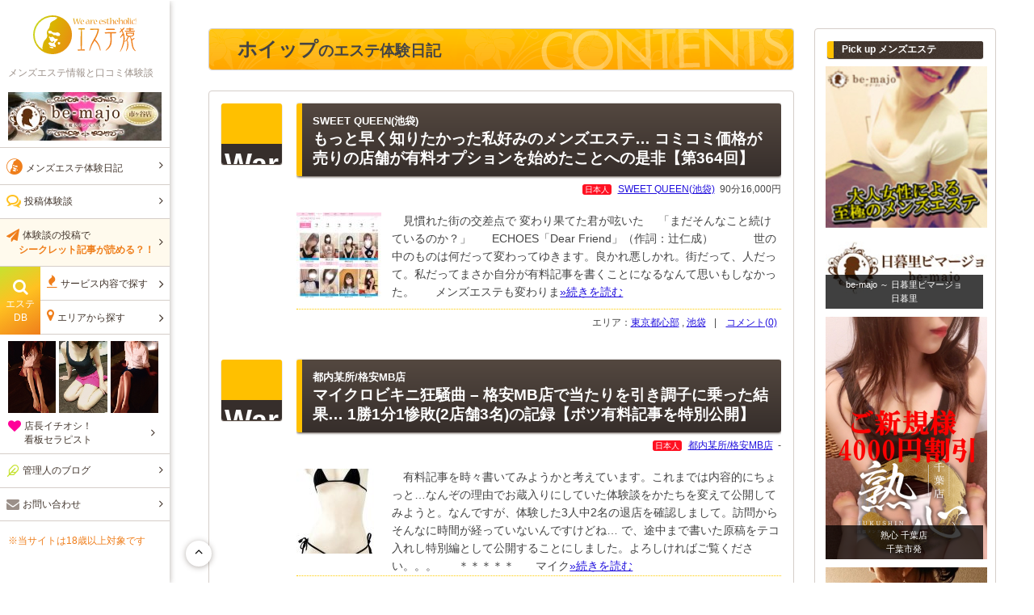

--- FILE ---
content_type: text/html; charset=UTF-8
request_url: https://www.ezaru.com/tag/%E3%83%9B%E3%82%A4%E3%83%83%E3%83%97/
body_size: 18990
content:
<!DOCTYPE html>
<html lang="ja">
<head>
<meta charset="UTF-8" />

<meta name='robots' content='max-image-preview:large' />

		<!-- All in One SEO 4.0.15 -->
		<title>ホイップ - エステ猿</title>
		<link rel="canonical" href="https://www.ezaru.com/tag/%E3%83%9B%E3%82%A4%E3%83%83%E3%83%97/" />

		<!-- Global site tag (gtag.js) - Google Analytics -->
<script async src="https://www.googletagmanager.com/gtag/js?id=UA-23473872-1"></script>
<script>
 window.dataLayer = window.dataLayer || [];
 function gtag(){dataLayer.push(arguments);}
 gtag('js', new Date());

 gtag('config', 'UA-23473872-1');
</script>
		<script type="application/ld+json" class="aioseo-schema">
			{"@context":"https:\/\/schema.org","@graph":[{"@type":"WebSite","@id":"https:\/\/www.ezaru.com\/#website","url":"https:\/\/www.ezaru.com\/","name":"\u30a8\u30b9\u30c6\u733f","description":"\u30e1\u30f3\u30ba\u30a8\u30b9\u30c6\u60c5\u5831\u3068\u53e3\u30b3\u30df\u4f53\u9a13\u8ac7","publisher":{"@id":"https:\/\/www.ezaru.com\/#organization"},"potentialAction":{"@type":"SearchAction","target":"https:\/\/www.ezaru.com\/?s={search_term_string}","query-input":"required name=search_term_string"}},{"@type":"Organization","@id":"https:\/\/www.ezaru.com\/#organization","name":"\u30a8\u30b9\u30c6\u733f","url":"https:\/\/www.ezaru.com\/","logo":{"@type":"ImageObject","@id":"https:\/\/www.ezaru.com\/#organizationLogo","url":"https:\/\/www.ezaru.com\/wp-content\/uploads\/2011\/05\/ezaru100x100_stop1.gif","width":"100","height":"100"},"image":{"@id":"https:\/\/www.ezaru.com\/#organizationLogo"}},{"@type":"BreadcrumbList","@id":"https:\/\/www.ezaru.com\/tag\/%E3%83%9B%E3%82%A4%E3%83%83%E3%83%97\/#breadcrumblist","itemListElement":[{"@type":"ListItem","@id":"https:\/\/www.ezaru.com\/#listItem","position":"1","item":{"@id":"https:\/\/www.ezaru.com\/#item","name":"\u30db\u30fc\u30e0","description":"\u30e1\u30f3\u30ba\u30a8\u30b9\u30c6\u3092\u304a\u63a2\u3057\u306a\u3089\u300c\u30a8\u30b9\u30c6\u733f\u300d- \u8a71\u984c\u306e\u719f\u5973\u30a8\u30b9\u30c6\u3001\u5bc6\u7740\u3001\u6d17\u4f53\u3001\u30a2\u30b8\u30a2\u30f3\u30a8\u30b9\u30c6\u7b49\u306e\u30c7\u30fc\u30bf\u30d9\u30fc\u30b9\u3084\u53e3\u30b3\u30df\u6295\u7a3f\u3001\u7ba1\u7406\u4eba\u306e\u4f53\u9a13\u30d6\u30ed\u30b0\u3002\u7537\u306e\u7652\u3057\u3068\u5a2f\u697d\u3092\u8ffd\u53ca\u3059\u308b\u30e1\u30f3\u30ba\u30a8\u30b9\u30c6\u60c5\u5831\u30b5\u30a4\u30c8\u3067\u3059\u3002","url":"https:\/\/www.ezaru.com\/"},"nextItem":"https:\/\/www.ezaru.com\/tag\/%e3%83%9b%e3%82%a4%e3%83%83%e3%83%97\/#listItem"},{"@type":"ListItem","@id":"https:\/\/www.ezaru.com\/tag\/%e3%83%9b%e3%82%a4%e3%83%83%e3%83%97\/#listItem","position":"2","item":{"@id":"https:\/\/www.ezaru.com\/tag\/%e3%83%9b%e3%82%a4%e3%83%83%e3%83%97\/#item","name":"\u30db\u30a4\u30c3\u30d7","url":"https:\/\/www.ezaru.com\/tag\/%e3%83%9b%e3%82%a4%e3%83%83%e3%83%97\/"},"previousItem":"https:\/\/www.ezaru.com\/#listItem"}]},{"@type":"CollectionPage","@id":"https:\/\/www.ezaru.com\/tag\/%E3%83%9B%E3%82%A4%E3%83%83%E3%83%97\/#collectionpage","url":"https:\/\/www.ezaru.com\/tag\/%E3%83%9B%E3%82%A4%E3%83%83%E3%83%97\/","name":"\u30db\u30a4\u30c3\u30d7 - \u30a8\u30b9\u30c6\u733f","inLanguage":"ja","isPartOf":{"@id":"https:\/\/www.ezaru.com\/#website"},"breadcrumb":{"@id":"https:\/\/www.ezaru.com\/tag\/%E3%83%9B%E3%82%A4%E3%83%83%E3%83%97\/#breadcrumblist"}}]}
		</script>
		<!-- All in One SEO -->

<link rel='dns-prefetch' href='//s.w.org' />
		<script type="text/javascript">
			window._wpemojiSettings = {"baseUrl":"https:\/\/s.w.org\/images\/core\/emoji\/13.0.1\/72x72\/","ext":".png","svgUrl":"https:\/\/s.w.org\/images\/core\/emoji\/13.0.1\/svg\/","svgExt":".svg","source":{"concatemoji":"https:\/\/www.ezaru.com\/wp-includes\/js\/wp-emoji-release.min.js?ver=5.7"}};
			!function(e,a,t){var n,r,o,i=a.createElement("canvas"),p=i.getContext&&i.getContext("2d");function s(e,t){var a=String.fromCharCode;p.clearRect(0,0,i.width,i.height),p.fillText(a.apply(this,e),0,0);e=i.toDataURL();return p.clearRect(0,0,i.width,i.height),p.fillText(a.apply(this,t),0,0),e===i.toDataURL()}function c(e){var t=a.createElement("script");t.src=e,t.defer=t.type="text/javascript",a.getElementsByTagName("head")[0].appendChild(t)}for(o=Array("flag","emoji"),t.supports={everything:!0,everythingExceptFlag:!0},r=0;r<o.length;r++)t.supports[o[r]]=function(e){if(!p||!p.fillText)return!1;switch(p.textBaseline="top",p.font="600 32px Arial",e){case"flag":return s([127987,65039,8205,9895,65039],[127987,65039,8203,9895,65039])?!1:!s([55356,56826,55356,56819],[55356,56826,8203,55356,56819])&&!s([55356,57332,56128,56423,56128,56418,56128,56421,56128,56430,56128,56423,56128,56447],[55356,57332,8203,56128,56423,8203,56128,56418,8203,56128,56421,8203,56128,56430,8203,56128,56423,8203,56128,56447]);case"emoji":return!s([55357,56424,8205,55356,57212],[55357,56424,8203,55356,57212])}return!1}(o[r]),t.supports.everything=t.supports.everything&&t.supports[o[r]],"flag"!==o[r]&&(t.supports.everythingExceptFlag=t.supports.everythingExceptFlag&&t.supports[o[r]]);t.supports.everythingExceptFlag=t.supports.everythingExceptFlag&&!t.supports.flag,t.DOMReady=!1,t.readyCallback=function(){t.DOMReady=!0},t.supports.everything||(n=function(){t.readyCallback()},a.addEventListener?(a.addEventListener("DOMContentLoaded",n,!1),e.addEventListener("load",n,!1)):(e.attachEvent("onload",n),a.attachEvent("onreadystatechange",function(){"complete"===a.readyState&&t.readyCallback()})),(n=t.source||{}).concatemoji?c(n.concatemoji):n.wpemoji&&n.twemoji&&(c(n.twemoji),c(n.wpemoji)))}(window,document,window._wpemojiSettings);
		</script>
		<!-- ezaru.com is managing ads with Advanced Ads 1.23.2 – https://wpadvancedads.com/ --><script>
						advanced_ads_ready=function(){var fns=[],listener,doc=typeof document==="object"&&document,hack=doc&&doc.documentElement.doScroll,domContentLoaded="DOMContentLoaded",loaded=doc&&(hack?/^loaded|^c/:/^loaded|^i|^c/).test(doc.readyState);if(!loaded&&doc){listener=function(){doc.removeEventListener(domContentLoaded,listener);window.removeEventListener("load",listener);loaded=1;while(listener=fns.shift())listener()};doc.addEventListener(domContentLoaded,listener);window.addEventListener("load",listener)}return function(fn){loaded?setTimeout(fn,0):fns.push(fn)}}();
						</script>
		<style type="text/css">
img.wp-smiley,
img.emoji {
	display: inline !important;
	border: none !important;
	box-shadow: none !important;
	height: 1em !important;
	width: 1em !important;
	margin: 0 .07em !important;
	vertical-align: -0.1em !important;
	background: none !important;
	padding: 0 !important;
}
</style>
	<link rel="https://api.w.org/" href="https://www.ezaru.com/wp-json/" /><link rel="alternate" type="application/json" href="https://www.ezaru.com/wp-json/wp/v2/tags/112" />    <link rel="stylesheet" type="text/css" href="https://www.ezaru.com/wp-content/themes/ezaru_2020/lightslider.css" />
    <link rel="stylesheet" type="text/css" href="https://www.ezaru.com/wp-content/themes/ezaru_2020/pc.css" />
    <link rel="stylesheet" type="text/css" href="https://www.ezaru.com/wp-content/themes/ezaru_2020/scss/pure/grids-responsive-min.css" />
    <script type="text/javascript" src="https://www.ezaru.com/wp-content/themes/ezaru_2020/js/jquery-2.0.2.min.js"></script>
    <script type="text/javascript" src="https://www.ezaru.com/wp-content/themes/ezaru_2020/js/pc.js"></script>
    <script type="text/javascript" src="https://www.ezaru.com/wp-content/themes/ezaru_2020/js/lightslider.js"></script>
<link rel="shortcut icon" href="https://www.ezaru.com/favicon.ico" type="image/x-icon"/>
<link rel="alternate" type="application/rss+xml" title="エステ猿RSS" href="https://www.ezaru.com/feed/" />
<script src='https://www.google.com/recaptcha/api.js'></script>
</head>
<body>


    <header>
        <div class="header_inner">
            <figure class="text-center margin_t_small margin_b_basic">
                <a href="https://www.ezaru.com/">
                    <img src="https://www.ezaru.com/wp-content/themes/ezaru_2020/images/sp/logo.svg" alt="エステ猿" />
                </a>
            </figure>

                            <p class="blog_description">メンズエステ情報と口コミ体験談</p>
            
                            <figure class="margin_v_small">
                    <a href="https://esthe-bemajo.net/" target="_blank">
                        <img width="190" height="60" src="https://www.ezaru.com/wp-content/uploads/2015/08/bemajo-ban190-202005.jpg" class="attachment-full size-full" alt="" loading="lazy" />                    </a>
                </figure>
            
            <nav>
                <ul class="sp_standard_nav">
                    <li>
                        <a href="https://www.ezaru.com/diary/">
                  				<span>
                  					<span class="icon-ape color_main_pale font_medium"></span>
                  					<span class="font_xsmall">メンズエステ体験日記</span>
                  				</span>
                  			</a>
                    </li>
                    <li>
                        <a href="https://www.ezaru.com/report/">
                				<span>
                					<span class="icon-comments color_main font_base"></span>
                					<span class="font_xsmall">投稿体験談</span>
                				</span>
                			</a>
                    </li>
                    <li>
                        <a href="https://www.ezaru.com/post/" class="bg_button_post">
                				<span>
                					<span class="icon-send color_main_pale font_base"></span>
                					<span class="font_xsmall">
                            体験談の投稿で<br><strong class="color_main_pale">　 シークレット記事が読める？！</strong>
                          </span>
                				</span>
                			</a>
                    </li>
                </ul>

                <dl class="menu_wrap">
                    <dt class="menu_label">
                        <span class="text-center">
                            <span class="icon-search"></span><br>
                            <span class="font_xsmall">エステ<br>DB</span>
                        </span>
                    </dt>
                    <dd class="menu_content">
                        <ul class="sp_standard_nav">
                            <li data-js-menu-service="close" class="pc_nav_child">
                                <span class="icon-fire color_main_pale font_base"></span>
                                <span class="font_xsmall">サービス内容で探す</span>
                            </li>
                            <li data-js-menu-area="close" class="pc_nav_child">
                                <span class="icon-map color_main_pale font_base"></span>
                                <span class="font_xsmall">エリアから探す</span>
                            </li>
                        </ul>
                    </dd>
                </dl>

                <div class="padding_v_small">
                    <ul class="pure-g margin_b_small">
                                                <li class="pure-u-1-3 padding_r_xsmall">
                            <a href="http://esthe-bemajo.com/" target="_blank">
                                <img width="200" height="300" src="https://www.ezaru.com/wp-content/uploads/2016/12/bemajo-maria-201904.jpg" class="attachment-full size-full" alt="" loading="lazy" srcset="https://www.ezaru.com/wp-content/uploads/2016/12/bemajo-maria-201904.jpg 200w, https://www.ezaru.com/wp-content/uploads/2016/12/bemajo-maria-201904-140x210.jpg 140w, https://www.ezaru.com/wp-content/uploads/2016/12/bemajo-maria-201904-80x120.jpg 80w" sizes="(max-width: 200px) 100vw, 200px" />                            </a>
                        </li>
                                                <li class="pure-u-1-3 padding_r_xsmall">
                            <a href="https://esthe-bemajo.net/" target="_blank">
                                <img width="200" height="300" src="https://www.ezaru.com/wp-content/uploads/2019/11/bemajo-uta-201911.jpg" class="attachment-full size-full" alt="ビマージョ　うたサン" loading="lazy" srcset="https://www.ezaru.com/wp-content/uploads/2019/11/bemajo-uta-201911.jpg 200w, https://www.ezaru.com/wp-content/uploads/2019/11/bemajo-uta-201911-140x210.jpg 140w, https://www.ezaru.com/wp-content/uploads/2019/11/bemajo-uta-201911-80x120.jpg 80w" sizes="(max-width: 200px) 100vw, 200px" />                            </a>
                        </li>
                                                <li class="pure-u-1-3 padding_r_xsmall">
                            <a href="http://esthe-bemajo.com/" target="_blank">
                                <img width="200" height="300" src="https://www.ezaru.com/wp-content/uploads/2016/12/bimajo-moe-200g-201612.jpg" class="attachment-full size-full" alt="" loading="lazy" srcset="https://www.ezaru.com/wp-content/uploads/2016/12/bimajo-moe-200g-201612.jpg 200w, https://www.ezaru.com/wp-content/uploads/2016/12/bimajo-moe-200g-201612-140x210.jpg 140w, https://www.ezaru.com/wp-content/uploads/2016/12/bimajo-moe-200g-201612-80x120.jpg 80w" sizes="(max-width: 200px) 100vw, 200px" />                            </a>
                        </li>
                                            </ul>
                    <p class="nav_portrait">
                        <a href="https://www.ezaru.com/portrait/">
                            <span class="icon-heart font_base color_sexy"></span>&nbsp;
                            <span class="font_xsmall">店長イチオシ！<br>看板セラピスト</span>
                        </a>
                    </p>
                </div>

                <ul class="sp_standard_nav">
                    <li>
                        <a href="https://www.ezaru.com/blog/">
                            <span class="icon-feather font_base color_accent"></span>
                            <span class="font_xsmall">管理人のブログ</span>
                        </a>
                    </li>
                    <li>
                        <a href="https://www.ezaru.com/contact/">
                            <span class="icon-mail font_base color_mono_deep"></span>
                            <span class="font_xsmall">お問い合わせ</span>
                        </a>
                    </li>
                </ul>
            </nav>

            <p class="font_xsmall margin_t_basic">
                <a href="https://www.google.co.jp/"  class="no_underline">
                    ※当サイトは18歳以上対象です
                </a>
            </p>
        </div>

    </header>

    <menu data-js-menu-service-body class="menu_service">
        <div class="menu_service_inner">
            <ul class="sp_standard_nav nav_half_size_child">
                	<li class="cat-item cat-item-2536"><a href="https://www.ezaru.com/db_service/jyukujyo/">熟女</a>
</li>
	<li class="cat-item cat-item-2529"><a href="https://www.ezaru.com/db_service/oneroom/">ﾜﾝﾙｰﾑ</a>
</li>
	<li class="cat-item cat-item-2521"><a href="https://www.ezaru.com/db_service/liquid/">洗体/ｱｶｽﾘ</a>
</li>
	<li class="cat-item cat-item-2517"><a href="https://www.ezaru.com/db_service/whip/">ﾎｲｯﾌﾟ</a>
</li>
	<li class="cat-item cat-item-2547"><a href="https://www.ezaru.com/db_service/epilation/">脱毛</a>
</li>
	<li class="cat-item cat-item-2524"><a href="https://www.ezaru.com/db_service/sticking/">ｽﾄﾚｯﾁ</a>
</li>
	<li class="cat-item cat-item-2525"><a href="https://www.ezaru.com/db_service/powder/">ﾊﾟｳﾀﾞｰ</a>
</li>
	<li class="cat-item cat-item-2515"><a href="https://www.ezaru.com/db_service/midnight/">深夜</a>
</li>
	<li class="cat-item cat-item-2548"><a href="https://www.ezaru.com/db_service/gyaku/">逆ｴｽﾃ</a>
</li>
	<li class="cat-item cat-item-2518"><a href="https://www.ezaru.com/db_service/earpick/">耳ｹｱ</a>
</li>
	<li class="cat-item cat-item-2511"><a href="https://www.ezaru.com/db_service/limph/">ﾘﾝﾊﾟ</a>
</li>
	<li class="cat-item cat-item-2522"><a href="https://www.ezaru.com/db_service/sexual/">回春/性感</a>
</li>
	<li class="cat-item cat-item-2534"><a href="https://www.ezaru.com/db_service/double/">W/3P</a>
</li>
	<li class="cat-item cat-item-2510"><a href="https://www.ezaru.com/db_service/japkasai/">ｼﾞｬｯﾌﾟｶｻｲ</a>
</li>
	<li class="cat-item cat-item-2509"><a href="https://www.ezaru.com/db_service/oil/">ｵｲﾙ</a>
</li>
            </ul>
            <ul class="sp_standard_nav nav_half_size_child">
                	<li class="cat-item cat-item-2514"><a href="https://www.ezaru.com/db_race/japanese/">日本人</a>
</li>
	<li class="cat-item cat-item-2539"><a href="https://www.ezaru.com/db_race/asian/">ｱｼﾞｱﾝ</a>
</li>
                	<li class="cat-item cat-item-2512"><a href="https://www.ezaru.com/db_category/relaxation/">一般</a>
</li>
	<li class="cat-item cat-item-2523"><a href="https://www.ezaru.com/db_category/sexy/">風俗</a>
</li>
            </ul>
        </div>
    </menu>

    <menu data-js-menu-area-body class="menu_area">
        <div class="menu_area_inner">
            <ul class="sp_standard_nav">
                	<li class="cat-item cat-item-2569"><a href="https://www.ezaru.com/db_area/area_mid/">東京都心部</a>
<ul class='children'>
	<li class="cat-item cat-item-2528"><a href="https://www.ezaru.com/db_area/ikebukuro_town/">池袋</a>
</li>
	<li class="cat-item cat-item-2533"><a href="https://www.ezaru.com/db_area/takadanobaba_town/">高田馬場・大久保・新大久保</a>
</li>
	<li class="cat-item cat-item-2576"><a href="https://www.ezaru.com/db_area/shinjuku_town/">新宿・歌舞伎町</a>
</li>
	<li class="cat-item cat-item-2575"><a href="https://www.ezaru.com/db_area/shibuya_town/">渋谷・青山・原宿・代々木</a>
</li>
	<li class="cat-item cat-item-2526"><a href="https://www.ezaru.com/db_area/ebisu_town/">恵比寿・目黒・中目黒・白金・広尾</a>
</li>
	<li class="cat-item cat-item-2574"><a href="https://www.ezaru.com/db_area/akasaka_town/">赤坂・六本木・麻布十番</a>
</li>
	<li class="cat-item cat-item-2513"><a href="https://www.ezaru.com/db_area/gotanda_town/">五反田・品川・高輪・大崎</a>
</li>
	<li class="cat-item cat-item-2573"><a href="https://www.ezaru.com/db_area/shimbashi_town/">新橋・浜松町・田町</a>
</li>
	<li class="cat-item cat-item-2531"><a href="https://www.ezaru.com/db_area/tokyo_town/">東京・日本橋・銀座・小伝馬町・八丁堀・人形町・茅場町</a>
</li>
	<li class="cat-item cat-item-2572"><a href="https://www.ezaru.com/db_area/iidabashi_town/">四谷・市ヶ谷・飯田橋・神楽坂・水道橋・御茶ノ水</a>
</li>
	<li class="cat-item cat-item-2571"><a href="https://www.ezaru.com/db_area/akihabara_town/">秋葉原・神田・浅草橋</a>
</li>
	<li class="cat-item cat-item-2560"><a href="https://www.ezaru.com/db_area/ueno_town/">上野・御徒町・湯島・浅草</a>
</li>
	<li class="cat-item cat-item-2570"><a href="https://www.ezaru.com/db_area/nippori_town/">日暮里・西日暮里・鶯谷</a>
</li>
	<li class="cat-item cat-item-2568"><a href="https://www.ezaru.com/db_area/otsuka_town/">大塚・巣鴨・駒込・目白</a>
</li>
	<li class="cat-item cat-item-2532"><a href="https://www.ezaru.com/db_area/tokyo23_area/">東京23区出張(リラクゼーション)</a>
</li>
</ul>
</li>
	<li class="cat-item cat-item-2564"><a href="https://www.ezaru.com/db_area/area_along/">東京近郊沿線エリア</a>
<ul class='children'>
	<li class="cat-item cat-item-2567"><a href="https://www.ezaru.com/db_area/akabane_town/">赤羽・王子・東十条・板橋</a>
</li>
	<li class="cat-item cat-item-2557"><a href="https://www.ezaru.com/db_area/keihin_line/">蒲田・大森・大井町</a>
</li>
	<li class="cat-item cat-item-2558"><a href="https://www.ezaru.com/db_area/tokyu_line/">三軒茶屋・自由が丘・二子玉川・溝の口・武蔵小杉・たまプラーザ（東急沿線）</a>
</li>
	<li class="cat-item cat-item-2555"><a href="https://www.ezaru.com/db_area/odakyu_line/">初台・笹塚・下北沢・千歳烏山・府中・登戸（京王線・小田急線）</a>
</li>
	<li class="cat-item cat-item-2566"><a href="https://www.ezaru.com/db_area/chuo_line/">中野・高円寺・荻窪・吉祥寺・三鷹（中央線）</a>
</li>
	<li class="cat-item cat-item-2565"><a href="https://www.ezaru.com/db_area/tachikawa_town/">立川・国分寺・八王子（中央線郊外）</a>
</li>
	<li class="cat-item cat-item-2554"><a href="https://www.ezaru.com/db_area/machida_town/">町田・相模原・中央林間・大和・本厚木</a>
</li>
	<li class="cat-item cat-item-2563"><a href="https://www.ezaru.com/db_area/sobu_line/">錦糸町・亀戸・小岩（総武線）</a>
</li>
	<li class="cat-item cat-item-2527"><a href="https://www.ezaru.com/db_area/joban_line/">北千住・金町・亀有（常盤線・京成・東武伊勢崎線）</a>
</li>
	<li class="cat-item cat-item-2562"><a href="https://www.ezaru.com/db_area/tozai_line/">門前仲町・葛西・行徳（東西線）</a>
</li>
	<li class="cat-item cat-item-2561"><a href="https://www.ezaru.com/db_area/seibu_line/">練馬・久米川・みずほ台（西武新宿線・池袋線・東武東上線）</a>
</li>
</ul>
</li>
	<li class="cat-item cat-item-2579"><a href="https://www.ezaru.com/db_area/%e9%96%a2%e6%9d%b1/">関東</a>
<ul class='children'>
	<li class="cat-item cat-item-2556"><a href="https://www.ezaru.com/db_area/yokohama_town/">横浜・関内・曙町・桜木町・新横浜</a>
</li>
	<li class="cat-item cat-item-2559"><a href="https://www.ezaru.com/db_area/kawasaki_town/">川崎・鶴見</a>
</li>
	<li class="cat-item cat-item-2553"><a href="https://www.ezaru.com/db_area/kanagawa_area/">神奈川（戸塚・藤沢・平塚・湘南・小田原）</a>
</li>
	<li class="cat-item cat-item-2550"><a href="https://www.ezaru.com/db_area/matsudo_town/">松戸・柏・八柱・流山・我孫子</a>
</li>
	<li class="cat-item cat-item-2530"><a href="https://www.ezaru.com/db_area/chiba_area/">千葉（本八幡・船橋・津田沼・稲毛・成田）</a>
</li>
	<li class="cat-item cat-item-2552"><a href="https://www.ezaru.com/db_area/omiya_town/">大宮・川口・西川口・蕨・浦和</a>
</li>
	<li class="cat-item cat-item-2551"><a href="https://www.ezaru.com/db_area/saitama_area/">埼玉（草加・越谷・所沢・上尾・川越・熊谷）</a>
</li>
	<li class="cat-item cat-item-2549"><a href="https://www.ezaru.com/db_area/kitakanto_area/">北関東（茨城・栃木・群馬）</a>
</li>
</ul>
</li>
	<li class="cat-item cat-item-2578"><a href="https://www.ezaru.com/db_area/%e5%85%a8%e5%9b%bd%e3%82%a8%e3%83%aa%e3%82%a2/">全国エリア</a>
<ul class='children'>
	<li class="cat-item cat-item-2546"><a href="https://www.ezaru.com/db_area/nagoya_area/">名古屋・愛知</a>
</li>
	<li class="cat-item cat-item-2541"><a href="https://www.ezaru.com/db_area/tokai_area/">東海（三重・山梨・静岡・岐阜）</a>
</li>
	<li class="cat-item cat-item-2545"><a href="https://www.ezaru.com/db_area/osaka_area/">大阪</a>
</li>
	<li class="cat-item cat-item-2543"><a href="https://www.ezaru.com/db_area/kyoto_area/">京都・奈良</a>
</li>
	<li class="cat-item cat-item-2544"><a href="https://www.ezaru.com/db_area/kobe_town/">神戸・兵庫</a>
</li>
	<li class="cat-item cat-item-2542"><a href="https://www.ezaru.com/db_area/chugoku_shikoku_area/">中国・四国（岡山・高松・広島）</a>
</li>
	<li class="cat-item cat-item-2535"><a href="https://www.ezaru.com/db_area/kagoshima_kumamoto_oita/">九州（鹿児島・熊本・大分・佐賀）</a>
</li>
	<li class="cat-item cat-item-2537"><a href="https://www.ezaru.com/db_area/fukuoka_area/">福岡・博多</a>
</li>
	<li class="cat-item cat-item-2520"><a href="https://www.ezaru.com/db_area/okinawa_town/">沖縄・那覇</a>
</li>
	<li class="cat-item cat-item-2540"><a href="https://www.ezaru.com/db_area/sendai_town/">仙台・宮城</a>
</li>
	<li class="cat-item cat-item-2538"><a href="https://www.ezaru.com/db_area/tohoku_chuetsu_hokuriku_area/">東北・中越・北陸（山形・福島・岩手・新潟・長野・石川）</a>
</li>
	<li class="cat-item cat-item-2519"><a href="https://www.ezaru.com/db_area/sapporo_town/">札幌・すすきの・北海道</a>
</li>
</ul>
</li>
            </ul>
        </div>
    </menu>

    <span class="nav_go_to_upper" data-js-gotop>
    	<span class="icon-up"></span>
    </span>

<div id="contents">
    <div class="lower_aside">
        <aside class="pc_ad_nav">
    <div class="ad_nav_head">
        <div class="pickup">
	<h2 class="headline_title">
        <span class="label_icon label_icon_pickup">
            <span class="icon-star"></span>
            PickUP
        </span>
        只今のおすすめメンズエステ
    </h2>
	<div class="padding_small">
		<script>
	        $(document).ready(function() {
	            $(".aside_head_pickup").lightSlider({
	                item:2,
	                auto:true,
	                loop:true,
	                slideMove:1,
	                pause:6500,
	                speed:500,
	                easing: 'cubic-bezier(0.25, 0, 0.25, 1)'
	            });
	        });
	    </script>
		<ul class="aside_head_pickup">
						<li>
				<a href="https://esthe-bemajo.net/" target="_blank" class="pickup_link">
					<img width="400" height="600" src="https://www.ezaru.com/wp-content/uploads/2015/08/bemajo-ichi-400-202005.jpg" class="attachment-full size-full" alt="" loading="lazy" srcset="https://www.ezaru.com/wp-content/uploads/2015/08/bemajo-ichi-400-202005.jpg 400w, https://www.ezaru.com/wp-content/uploads/2015/08/bemajo-ichi-400-202005-225x338.jpg 225w, https://www.ezaru.com/wp-content/uploads/2015/08/bemajo-ichi-400-202005-140x210.jpg 140w, https://www.ezaru.com/wp-content/uploads/2015/08/bemajo-ichi-400-202005-80x120.jpg 80w" sizes="(max-width: 400px) 100vw, 400px" />					<span class="pickup_title">市ヶ谷ビマージョ</span>
				</a>
			</li>
						<li>
				<a href="https://endlesstimetokyo.com/" target="_blank" class="pickup_link">
					<img width="400" height="600" src="https://www.ezaru.com/wp-content/uploads/2015/08/endoless-400-202211.jpg" class="attachment-full size-full" alt="" loading="lazy" srcset="https://www.ezaru.com/wp-content/uploads/2015/08/endoless-400-202211.jpg 400w, https://www.ezaru.com/wp-content/uploads/2015/08/endoless-400-202211-225x338.jpg 225w, https://www.ezaru.com/wp-content/uploads/2015/08/endoless-400-202211-140x210.jpg 140w, https://www.ezaru.com/wp-content/uploads/2015/08/endoless-400-202211-80x120.jpg 80w" sizes="(max-width: 400px) 100vw, 400px" />					<span class="pickup_title">エンドレスタイム東京</span>
				</a>
			</li>
						<li>
				<a href="https://chiba-jukujyo-massage.com/" target="_blank" class="pickup_link">
					<img width="400" height="600" src="https://www.ezaru.com/wp-content/uploads/2015/08/cj-lady400a-202506.jpg" class="attachment-full size-full" alt="" loading="lazy" srcset="https://www.ezaru.com/wp-content/uploads/2015/08/cj-lady400a-202506.jpg 400w, https://www.ezaru.com/wp-content/uploads/2015/08/cj-lady400a-202506-225x338.jpg 225w, https://www.ezaru.com/wp-content/uploads/2015/08/cj-lady400a-202506-140x210.jpg 140w, https://www.ezaru.com/wp-content/uploads/2015/08/cj-lady400a-202506-80x120.jpg 80w" sizes="(max-width: 400px) 100vw, 400px" />					<span class="pickup_title">熟心 千葉店</span>
				</a>
			</li>
						<li>
				<a href="https://www.ezaru.com/about_ads" class="pickup_link">
					<img src="https://www.ezaru.com/wp-content/themes/ezaru_2020/images/400x600_pickup.png" alt="PICKUP掲載募集中" />
					<span class="pickup_title">PICKUP掲載募集中</span>
				</a>
			</li>
		</ul>
	</div>
</div>
    </div>

    <div class="ad_aside_pickup padding_b_medium">
        <ul>
                            <li class="pickup_list">
    <a href="https://esthe-bemajo.com/" target="_blank" class="block_link">
        <dl class="pure-g">
            <dt class="pure-u-1-5">
                <img width="200" height="300" src="https://www.ezaru.com/wp-content/uploads/2015/08/bemajo-nipo-200-202005.jpg" class="attachment-full size-full" alt="" loading="lazy" srcset="https://www.ezaru.com/wp-content/uploads/2015/08/bemajo-nipo-200-202005.jpg 200w, https://www.ezaru.com/wp-content/uploads/2015/08/bemajo-nipo-200-202005-140x210.jpg 140w, https://www.ezaru.com/wp-content/uploads/2015/08/bemajo-nipo-200-202005-80x120.jpg 80w" sizes="(max-width: 200px) 100vw, 200px" />            </dt>
            <dd class="pure-u-4-5 padding_l_small">
                <h3 class="font_small margin_v_xsmall">
                    be-majo ～ 日暮里ビマージョ                </h3>
                <ul class="font_xsmall">
                                            <li class="label_icon tag_japanese">日本人</li>                                            <li class="label_icon tag_relaxation">一般</li>                </ul>
                <ul class="font_xsmall margin_t_xsmall">
                    <li>
                        <span class="icon-clock color_mono_deep"></span>
                        10:00-翌2:00                    </li>
                    <li>
                        <span class="icon-train color_mono_deep"></span>
                        日暮里                    </li>
                    <li>
                        <span class="icon-phone color_mono_deep"></span>
                        080-1360-0561                    </li>
                </ul>
                <p class="font_xsmall">
                    <span class="pickup_special">
                        ※「エステ猿を見た！」特典：120分コース以上のネット指名無料                    </span>
                </p>
            </dd>
        </dl>
    </a>
</li>
                            <li class="pickup_list">
    <a href="https://www.wagokoro-massage.com/" target="_blank" class="block_link">
        <dl class="pure-g">
            <dt class="pure-u-1-5">
                <img width="200" height="300" src="https://www.ezaru.com/wp-content/uploads/2015/08/wagokoro-200-202204.jpg" class="attachment-full size-full" alt="和心" loading="lazy" srcset="https://www.ezaru.com/wp-content/uploads/2015/08/wagokoro-200-202204.jpg 200w, https://www.ezaru.com/wp-content/uploads/2015/08/wagokoro-200-202204-140x210.jpg 140w, https://www.ezaru.com/wp-content/uploads/2015/08/wagokoro-200-202204-80x120.jpg 80w" sizes="(max-width: 200px) 100vw, 200px" />            </dt>
            <dd class="pure-u-4-5 padding_l_small">
                <h3 class="font_small margin_v_xsmall">
                    和心                </h3>
                <ul class="font_xsmall">
                                            <li class="label_icon tag_japanese">日本人</li>                                            <li class="label_icon tag_relaxation">一般</li>                </ul>
                <ul class="font_xsmall margin_t_xsmall">
                    <li>
                        <span class="icon-clock color_mono_deep"></span>
                        20:00-翌4:00                    </li>
                    <li>
                        <span class="icon-train color_mono_deep"></span>
                        東京23区                    </li>
                    <li>
                        <span class="icon-phone color_mono_deep"></span>
                        090-7282-9801                    </li>
                </ul>
                <p class="font_xsmall">
                    <span class="pickup_special">
                        ※「エステ猿を見た！」特典：初回3,000円OFF                    </span>
                </p>
            </dd>
        </dl>
    </a>
</li>
                            <li class="pickup_list">
    <a href="https://chiba-jukujyo-massage.com/" target="_blank" class="block_link">
        <dl class="pure-g">
            <dt class="pure-u-1-5">
                <img width="200" height="300" src="https://www.ezaru.com/wp-content/uploads/2015/08/cj-lady200a-202506.jpg" class="attachment-full size-full" alt="" loading="lazy" srcset="https://www.ezaru.com/wp-content/uploads/2015/08/cj-lady200a-202506.jpg 200w, https://www.ezaru.com/wp-content/uploads/2015/08/cj-lady200a-202506-140x210.jpg 140w, https://www.ezaru.com/wp-content/uploads/2015/08/cj-lady200a-202506-80x120.jpg 80w" sizes="(max-width: 200px) 100vw, 200px" />            </dt>
            <dd class="pure-u-4-5 padding_l_small">
                <h3 class="font_small margin_v_xsmall">
                    熟心 千葉店                </h3>
                <ul class="font_xsmall">
                                            <li class="label_icon tag_japanese">日本人</li>                                            <li class="label_icon tag_relaxation">一般</li>                </ul>
                <ul class="font_xsmall margin_t_xsmall">
                    <li>
                        <span class="icon-clock color_mono_deep"></span>
                        20:00-翌4:00                    </li>
                    <li>
                        <span class="icon-train color_mono_deep"></span>
                        千葉市発                    </li>
                    <li>
                        <span class="icon-phone color_mono_deep"></span>
                        070-3302-8872                    </li>
                </ul>
                <p class="font_xsmall">
                    <span class="pickup_special">
                        ※「エステ猿を見た！」特典： ご新規様4,000円割引！                    </span>
                </p>
            </dd>
        </dl>
    </a>
</li>
                            <li class="pickup_list pickup_sexy">
    <a href="https://endlesstimetokyo.com/" target="_blank" class="block_link">
        <dl class="pure-g">
            <dt class="pure-u-1-5">
                <img width="200" height="300" src="https://www.ezaru.com/wp-content/uploads/2015/08/endoless-200-202211.jpg" class="attachment-full size-full" alt="エンドレスタイム東京" loading="lazy" srcset="https://www.ezaru.com/wp-content/uploads/2015/08/endoless-200-202211.jpg 200w, https://www.ezaru.com/wp-content/uploads/2015/08/endoless-200-202211-140x210.jpg 140w, https://www.ezaru.com/wp-content/uploads/2015/08/endoless-200-202211-80x120.jpg 80w" sizes="(max-width: 200px) 100vw, 200px" />            </dt>
            <dd class="pure-u-4-5 padding_l_small">
                <h3 class="font_small margin_v_xsmall">
                    エンドレスタイム東京                </h3>
                <ul class="font_xsmall">
                                            <li class="label_icon tag_japanese">日本人</li>                                            <li class="label_icon tag_sexy">風俗</li>                </ul>
                <ul class="font_xsmall margin_t_xsmall">
                    <li>
                        <span class="icon-clock color_mono_deep"></span>
                        11:00-23:00                    </li>
                    <li>
                        <span class="icon-train color_mono_deep"></span>
                        新宿発                    </li>
                    <li>
                        <span class="icon-phone color_mono_deep"></span>
                        03-6380-3888                    </li>
                </ul>
                <p class="font_xsmall">
                    <span class="pickup_special">
                                            </span>
                </p>
            </dd>
        </dl>
    </a>
</li>
                            <li class="pickup_list">
    <a href="https://esthe-bemajo.net/" target="_blank" class="block_link">
        <dl class="pure-g">
            <dt class="pure-u-1-5">
                <img width="200" height="300" src="https://www.ezaru.com/wp-content/uploads/2015/08/bemajo-ichi-200-202005.jpg" class="attachment-full size-full" alt="" loading="lazy" srcset="https://www.ezaru.com/wp-content/uploads/2015/08/bemajo-ichi-200-202005.jpg 200w, https://www.ezaru.com/wp-content/uploads/2015/08/bemajo-ichi-200-202005-140x210.jpg 140w, https://www.ezaru.com/wp-content/uploads/2015/08/bemajo-ichi-200-202005-80x120.jpg 80w" sizes="(max-width: 200px) 100vw, 200px" />            </dt>
            <dd class="pure-u-4-5 padding_l_small">
                <h3 class="font_small margin_v_xsmall">
                    市ヶ谷ビマージョ                </h3>
                <ul class="font_xsmall">
                                            <li class="label_icon tag_japanese">日本人</li>                                            <li class="label_icon tag_relaxation">一般</li>                </ul>
                <ul class="font_xsmall margin_t_xsmall">
                    <li>
                        <span class="icon-clock color_mono_deep"></span>
                        10:00-翌2:00                    </li>
                    <li>
                        <span class="icon-train color_mono_deep"></span>
                        市ヶ谷                    </li>
                    <li>
                        <span class="icon-phone color_mono_deep"></span>
                        070-4481-6935                    </li>
                </ul>
                <p class="font_xsmall">
                    <span class="pickup_special">
                                            </span>
                </p>
            </dd>
        </dl>
    </a>
</li>
                            <li class="pickup_list">
    <a href="https://r.caskan.jp/ilead" target="_blank" class="block_link">
        <dl class="pure-g">
            <dt class="pure-u-1-5">
                <img width="200" height="300" src="https://www.ezaru.com/wp-content/uploads/2015/08/ilead-200-202208.jpg" class="attachment-full size-full" alt="" loading="lazy" srcset="https://www.ezaru.com/wp-content/uploads/2015/08/ilead-200-202208.jpg 200w, https://www.ezaru.com/wp-content/uploads/2015/08/ilead-200-202208-140x210.jpg 140w, https://www.ezaru.com/wp-content/uploads/2015/08/ilead-200-202208-80x120.jpg 80w" sizes="(max-width: 200px) 100vw, 200px" />            </dt>
            <dd class="pure-u-4-5 padding_l_small">
                <h3 class="font_small margin_v_xsmall">
                    横浜メンズエステ I LEAD                </h3>
                <ul class="font_xsmall">
                                            <li class="label_icon tag_japanese">日本人</li>                                            <li class="label_icon tag_relaxation">一般</li>                </ul>
                <ul class="font_xsmall margin_t_xsmall">
                    <li>
                        <span class="icon-clock color_mono_deep"></span>
                        12:00-翌7:00(出張は24h)                    </li>
                    <li>
                        <span class="icon-train color_mono_deep"></span>
                        関内(出張可)                    </li>
                    <li>
                        <span class="icon-phone color_mono_deep"></span>
                        045-309-7070                    </li>
                </ul>
                <p class="font_xsmall">
                    <span class="pickup_special">
                                            </span>
                </p>
            </dd>
        </dl>
    </a>
</li>
                            <li class="pickup_list">
    <a href="https://jukujyo-massage.com/" target="_blank" class="block_link">
        <dl class="pure-g">
            <dt class="pure-u-1-5">
                <img width="200" height="300" src="https://www.ezaru.com/wp-content/uploads/2015/08/jyukjugokoro-200l-202005.jpg" class="attachment-full size-full" alt="" loading="lazy" srcset="https://www.ezaru.com/wp-content/uploads/2015/08/jyukjugokoro-200l-202005.jpg 200w, https://www.ezaru.com/wp-content/uploads/2015/08/jyukjugokoro-200l-202005-140x210.jpg 140w, https://www.ezaru.com/wp-content/uploads/2015/08/jyukjugokoro-200l-202005-80x120.jpg 80w" sizes="(max-width: 200px) 100vw, 200px" />            </dt>
            <dd class="pure-u-4-5 padding_l_small">
                <h3 class="font_small margin_v_xsmall">
                    熟女出張マッサージ 熟心                </h3>
                <ul class="font_xsmall">
                                            <li class="label_icon tag_japanese">日本人</li>                                            <li class="label_icon tag_relaxation">一般</li>                </ul>
                <ul class="font_xsmall margin_t_xsmall">
                    <li>
                        <span class="icon-clock color_mono_deep"></span>
                        20:00-翌4:00                    </li>
                    <li>
                        <span class="icon-train color_mono_deep"></span>
                        東京23区                    </li>
                    <li>
                        <span class="icon-phone color_mono_deep"></span>
                        080-7375-3948                    </li>
                </ul>
                <p class="font_xsmall">
                    <span class="pickup_special">
                        ※「エステ猿を見た！」特典：初回4,000円OFF                    </span>
                </p>
            </dd>
        </dl>
    </a>
</li>
                    </ul>

        <ul class="sp_standard_nav">
            <li>
                <a href="https://www.ezaru.com/contact/">
                    <span class="icon-mail color_mono_deep font_base"></span>
                    <span class="font_xsmall">掲載店舗様 / リンク募集中です</span>
                </a>
            </li>
        </ul>
    </div>
</aside>
    </div>

    <div class="wrapper clearfix">
      <div class="triple floatL">
      <div class="section">
        <h2 class="page_title" id="title_page"><strong class="fontLL">ホイップ</strong>のエステ体験日記</h2>
      </div>
        <div class="section">
                   <div class="entry_box">
            <div class="entry_date">
             <p> <span class="date_day"><br />
<b>Warning</b>:  Use of undefined constant d - assumed 'd' (this will throw an Error in a future version of PHP) in <b>/home/ezaru3/www/ezaru/wp-content/themes/ezaru_2020/tag.php</b> on line <b>39</b><br />
04</span><span class="date_month"><br />
<b>Warning</b>:  Use of undefined constant F - assumed 'F' (this will throw an Error in a future version of PHP) in <b>/home/ezaru3/www/ezaru/wp-content/themes/ezaru_2020/tag.php</b> on line <b>39</b><br />
7月</span></p>
            </div>
           <div class="entry_main">
              <div class="entry_title clearfix">
                <h3><span class="fontSSS">SWEET QUEEN(池袋)</span><br /><a href="https://www.ezaru.com/2024/07/sweetqueen-ikebukuro/" class="noLine">もっと早く知りたかった私好みのメンズエステ… コミコミ価格が売りの店舗が有料オプションを始めたことへの是非【第364回】</a></h3>
                <ul>
                  <li><a href="https://sweetqueen-tokyo.com/" target="_blank">SWEET QUEEN(池袋)</a></li>
                  <li>90分16,000円</li>
                </ul>
                                                                                      <ul class="index_tag_list">
                    <li class="label_icon tag_diary_japanese">日本人</li>                  </ul>
                              </div>
              <div class="entry_body">
                <div class="alignleft"><img width="105" height="105" src="https://www.ezaru.com/wp-content/uploads/2024/07/swwtqueen-web-202407-105x105.jpg" class="attachment-thumbnail size-thumbnail wp-post-image" alt="池袋 SWEETQUEEN 口コミ体験談" loading="lazy" srcset="https://www.ezaru.com/wp-content/uploads/2024/07/swwtqueen-web-202407-105x105.jpg 105w, https://www.ezaru.com/wp-content/uploads/2024/07/swwtqueen-web-202407-225x225.jpg 225w, https://www.ezaru.com/wp-content/uploads/2024/07/swwtqueen-web-202407-140x140.jpg 140w, https://www.ezaru.com/wp-content/uploads/2024/07/swwtqueen-web-202407-80x80.jpg 80w, https://www.ezaru.com/wp-content/uploads/2024/07/swwtqueen-web-202407-100x100.jpg 100w" sizes="(max-width: 105px) 100vw, 105px" /></div>
                　見慣れた街の交差点で 変わり果てた君が呟いた 　「まだそんなこと続けているのか？」 &nbsp; 　ECHOES「Dear Friend」（作詞：辻仁成） &nbsp; &nbsp; &nbsp; &nbsp; 　世の中のものは何だって変わってゆきます。良かれ悪しかれ。街だって、人だって。私だってまさか自分が有料記事を書くことになるなんて思いもしなかった。 &nbsp; 　メンズエステも変わりま<a href="https://www.ezaru.com/2024/07/sweetqueen-ikebukuro/" title="もっと早く知りたかった私好みのメンズエステ… コミコミ価格が売りの店舗が有料オプションを始めたことへの是非【第364回】">&raquo;続きを読む</a>
              </div>
              <div class="entry_footer">
                <ul>
                  <li>エリア：<a href="https://www.ezaru.com/category/tokyo/" rel="category tag">東京都心部</a> , <a href="https://www.ezaru.com/category/tokyo/ikebukuro_town/" rel="category tag">池袋</a></li><li>|　<a href="https://www.ezaru.com/2024/07/sweetqueen-ikebukuro/#respond">コメント(0)</a></li>
                </ul>
              </div>
            </div>
          </div>
                 <div class="entry_box">
            <div class="entry_date">
             <p> <span class="date_day"><br />
<b>Warning</b>:  Use of undefined constant d - assumed 'd' (this will throw an Error in a future version of PHP) in <b>/home/ezaru3/www/ezaru/wp-content/themes/ezaru_2020/tag.php</b> on line <b>39</b><br />
15</span><span class="date_month"><br />
<b>Warning</b>:  Use of undefined constant F - assumed 'F' (this will throw an Error in a future version of PHP) in <b>/home/ezaru3/www/ezaru/wp-content/themes/ezaru_2020/tag.php</b> on line <b>39</b><br />
5月</span></p>
            </div>
           <div class="entry_main">
              <div class="entry_title clearfix">
                <h3><span class="fontSSS">都内某所/格安MB店</span><br /><a href="https://www.ezaru.com/2024/05/paidcontent-01/" class="noLine">マイクロビキニ狂騒曲 &#8211; 格安MB店で当たりを引き調子に乗った結果… 1勝1分1惨敗(2店舗3名)の記録【ボツ有料記事を特別公開】</a></h3>
                <ul>
                  <li><a href="-" target="_blank">都内某所/格安MB店</a></li>
                  <li>-</li>
                </ul>
                                                                                      <ul class="index_tag_list">
                    <li class="label_icon tag_diary_japanese">日本人</li>                  </ul>
                              </div>
              <div class="entry_body">
                <div class="alignleft"><img width="105" height="105" src="https://www.ezaru.com/wp-content/uploads/2024/05/mb-202405-105x105.jpg" class="attachment-thumbnail size-thumbnail wp-post-image" alt="マイクロビキニ　メンズエステ" loading="lazy" srcset="https://www.ezaru.com/wp-content/uploads/2024/05/mb-202405-105x105.jpg 105w, https://www.ezaru.com/wp-content/uploads/2024/05/mb-202405-225x225.jpg 225w, https://www.ezaru.com/wp-content/uploads/2024/05/mb-202405-140x140.jpg 140w, https://www.ezaru.com/wp-content/uploads/2024/05/mb-202405-80x80.jpg 80w, https://www.ezaru.com/wp-content/uploads/2024/05/mb-202405-100x100.jpg 100w" sizes="(max-width: 105px) 100vw, 105px" /></div>
                　有料記事を時々書いてみようかと考えています。これまでは内容的にちょっと…なんぞの理由でお蔵入りにしていた体験談をかたちを変えて公開してみようと。なんですが、体験した3人中2名の退店を確認しまして。訪問からそんなに時間が経っていないんですけどね… で、途中まで書いた原稿をテコ入れし特別編として公開することにしました。よろしければご覧ください。。。 &nbsp; 　＊＊＊＊＊ &nbsp; 　マイク<a href="https://www.ezaru.com/2024/05/paidcontent-01/" title="マイクロビキニ狂騒曲 &#8211; 格安MB店で当たりを引き調子に乗った結果… 1勝1分1惨敗(2店舗3名)の記録【ボツ有料記事を特別公開】">&raquo;続きを読む</a>
              </div>
              <div class="entry_footer">
                <ul>
                  <li>エリア：<a href="https://www.ezaru.com/category/%e6%9c%89%e6%96%99%e8%a8%98%e4%ba%8b/" rel="category tag">有料記事</a> , <a href="https://www.ezaru.com/category/tokyo/" rel="category tag">東京都心部</a></li><li>|　<a href="https://www.ezaru.com/2024/05/paidcontent-01/#comments">コメント(2)</a></li>
                </ul>
              </div>
            </div>
          </div>
                 <div class="entry_box">
            <div class="entry_date">
             <p> <span class="date_day"><br />
<b>Warning</b>:  Use of undefined constant d - assumed 'd' (this will throw an Error in a future version of PHP) in <b>/home/ezaru3/www/ezaru/wp-content/themes/ezaru_2020/tag.php</b> on line <b>39</b><br />
28</span><span class="date_month"><br />
<b>Warning</b>:  Use of undefined constant F - assumed 'F' (this will throw an Error in a future version of PHP) in <b>/home/ezaru3/www/ezaru/wp-content/themes/ezaru_2020/tag.php</b> on line <b>39</b><br />
12月</span></p>
            </div>
           <div class="entry_main">
              <div class="entry_title clearfix">
                <h3><span class="fontSSS">MINT SPA(押上/東京ｽｶｲﾂﾘｰ)</span><br /><a href="https://www.ezaru.com/2022/12/mintspa-oshiage/" class="noLine">ちょい熟ミニマムテクニシャンの悶絶ホイップにリトル東京スカイツリーは聳え立つ【第339回】</a></h3>
                <ul>
                  <li><a href="https://www.mint-spa.tokyo/" target="_blank">MINT SPA(押上/東京ｽｶｲﾂﾘｰ)</a></li>
                  <li>90分13,000円(初回ﾎｲｯﾌﾟ無料)+指名料1,000円</li>
                </ul>
                                                                                      <ul class="index_tag_list">
                    <li class="label_icon tag_diary_japanese">日本人</li>                  </ul>
                              </div>
              <div class="entry_body">
                <div class="alignleft"><img width="105" height="105" src="https://www.ezaru.com/wp-content/uploads/2022/12/mintspa-web-202212-105x105.jpg" class="attachment-thumbnail size-thumbnail wp-post-image" alt="MINT SPAの口コミ体験談" loading="lazy" srcset="https://www.ezaru.com/wp-content/uploads/2022/12/mintspa-web-202212-105x105.jpg 105w, https://www.ezaru.com/wp-content/uploads/2022/12/mintspa-web-202212-225x225.jpg 225w, https://www.ezaru.com/wp-content/uploads/2022/12/mintspa-web-202212-140x140.jpg 140w, https://www.ezaru.com/wp-content/uploads/2022/12/mintspa-web-202212-80x80.jpg 80w, https://www.ezaru.com/wp-content/uploads/2022/12/mintspa-web-202212-100x100.jpg 100w, https://www.ezaru.com/wp-content/uploads/2022/12/mintspa-web-202212.jpg 550w" sizes="(max-width: 105px) 100vw, 105px" /></div>
                　年の瀬の今日も簡単に。。 &nbsp; 　過日、押上・東京スカイツリー駅そばの『MINT SPA～ミントスパ』にお邪魔した。 &nbsp; 　亀戸や西新井にも支店があるようで東京東側の下町を中心に展開している様子。若干名20代の女性が在籍しているものの、多くのセラピストの年齢は30代～40代。いわゆる熟女系のメンズエステである。 &nbsp; &nbsp; &nbsp; &nbsp; ※画像の参<a href="https://www.ezaru.com/2022/12/mintspa-oshiage/" title="ちょい熟ミニマムテクニシャンの悶絶ホイップにリトル東京スカイツリーは聳え立つ【第339回】">&raquo;続きを読む</a>
              </div>
              <div class="entry_footer">
                <ul>
                  <li>エリア：<a href="https://www.ezaru.com/category/tokyo/ueno_town/" rel="category tag">上野・御徒町・湯島</a> , <a href="https://www.ezaru.com/category/tokyo/" rel="category tag">東京都心部</a> , <a href="https://www.ezaru.com/category/jyukujyoten/" rel="category tag">熟女エステ</a></li><li>|　<a href="https://www.ezaru.com/2022/12/mintspa-oshiage/#respond">コメント(0)</a></li>
                </ul>
              </div>
            </div>
          </div>
                 <div class="entry_box">
            <div class="entry_date">
             <p> <span class="date_day"><br />
<b>Warning</b>:  Use of undefined constant d - assumed 'd' (this will throw an Error in a future version of PHP) in <b>/home/ezaru3/www/ezaru/wp-content/themes/ezaru_2020/tag.php</b> on line <b>39</b><br />
30</span><span class="date_month"><br />
<b>Warning</b>:  Use of undefined constant F - assumed 'F' (this will throw an Error in a future version of PHP) in <b>/home/ezaru3/www/ezaru/wp-content/themes/ezaru_2020/tag.php</b> on line <b>39</b><br />
10月</span></p>
            </div>
           <div class="entry_main">
              <div class="entry_title clearfix">
                <h3><span class="fontSSS">ちらっとエステ水道橋店</span><br /><a href="https://www.ezaru.com/2020/10/chiratto-suidoubashi/" class="noLine">オン・ザ・ベッド ～ 懐かしき景色と距離と 　</a></h3>
                <ul>
                  <li><a href="https://cres.senju-lamp.com/" target="_blank">ちらっとエステ水道橋店</a></li>
                  <li>100分11,000円(初回割/指名無料)</li>
                </ul>
                                                                                      <ul class="index_tag_list">
                    <li class="label_icon tag_diary_japanese">日本人</li>                  </ul>
                              </div>
              <div class="entry_body">
                <div class="alignleft"><img width="105" height="105" src="https://www.ezaru.com/wp-content/uploads/2020/10/chiratto-catch-202010-105x105.jpg" class="attachment-thumbnail size-thumbnail wp-post-image" alt="ちらっとエステ水道橋店の口コミ・体験談" loading="lazy" srcset="https://www.ezaru.com/wp-content/uploads/2020/10/chiratto-catch-202010-105x105.jpg 105w, https://www.ezaru.com/wp-content/uploads/2020/10/chiratto-catch-202010-225x225.jpg 225w, https://www.ezaru.com/wp-content/uploads/2020/10/chiratto-catch-202010-140x140.jpg 140w, https://www.ezaru.com/wp-content/uploads/2020/10/chiratto-catch-202010-80x80.jpg 80w, https://www.ezaru.com/wp-content/uploads/2020/10/chiratto-catch-202010-100x100.jpg 100w" sizes="(max-width: 105px) 100vw, 105px" /></div>
                　首都圏で多店舗展開している、格安熟女系メンズエステの「らんぷ」。その姉妹店と聞けば、なんとなく内容やクオリティの想像がつくもの。 &nbsp; 　けれども本家とは異なり、ここ水道橋店のみベッド施術だという。案外ベッド好きの僕は、それを知り訪問を決意した。   　ま、安いしね。あくまで格安熟女エステであるからして、ハードルを大幅に下げながら、東京ドームを尻目にお店に向かう。 &nbsp; ※画像の<a href="https://www.ezaru.com/2020/10/chiratto-suidoubashi/" title="オン・ザ・ベッド ～ 懐かしき景色と距離と 　">&raquo;続きを読む</a>
              </div>
              <div class="entry_footer">
                <ul>
                  <li>エリア：<a href="https://www.ezaru.com/category/tokyo/yotsuya/" rel="category tag">四谷・市ヶ谷・飯田橋・神楽坂・水道橋・御茶ノ水</a> , <a href="https://www.ezaru.com/category/tokyo/" rel="category tag">東京都心部</a> , <a href="https://www.ezaru.com/category/jyukujyoten/" rel="category tag">熟女エステ</a></li><li>|　<a href="https://www.ezaru.com/2020/10/chiratto-suidoubashi/#respond">コメント(0)</a></li>
                </ul>
              </div>
            </div>
          </div>
                 <div class="entry_box">
            <div class="entry_date">
             <p> <span class="date_day"><br />
<b>Warning</b>:  Use of undefined constant d - assumed 'd' (this will throw an Error in a future version of PHP) in <b>/home/ezaru3/www/ezaru/wp-content/themes/ezaru_2020/tag.php</b> on line <b>39</b><br />
26</span><span class="date_month"><br />
<b>Warning</b>:  Use of undefined constant F - assumed 'F' (this will throw an Error in a future version of PHP) in <b>/home/ezaru3/www/ezaru/wp-content/themes/ezaru_2020/tag.php</b> on line <b>39</b><br />
12月</span></p>
            </div>
           <div class="entry_main">
              <div class="entry_title clearfix">
                <h3><span class="fontSSS">Aroma Lupin アロマルパン(蒲田) ※閉店</span><br /><a href="https://www.ezaru.com/2019/12/aromalupin-kamata/" class="noLine">文句なしの90分！癒し系セラピの王道テクに蕩け、濃密ホイップ＆リンパに悶える！</a></h3>
                <ul>
                  <li><a href="-" target="_blank">Aroma Lupin アロマルパン(蒲田) ※閉店</a></li>
                  <li>90分12,000円(新規割)+ｵﾌﾟｼｮﾝ3,000円</li>
                </ul>
                                                                                      <ul class="index_tag_list">
                    <li class="label_icon tag_diary_japanese">日本人</li>                  </ul>
                              </div>
              <div class="entry_body">
                <div class="alignleft"><img width="105" height="105" src="https://www.ezaru.com/wp-content/uploads/2019/12/lupin-catch-201912-105x105.jpg" class="attachment-thumbnail size-thumbnail wp-post-image" alt="アロマルパン(蒲田)の体験談" loading="lazy" srcset="https://www.ezaru.com/wp-content/uploads/2019/12/lupin-catch-201912-105x105.jpg 105w, https://www.ezaru.com/wp-content/uploads/2019/12/lupin-catch-201912-140x140.jpg 140w, https://www.ezaru.com/wp-content/uploads/2019/12/lupin-catch-201912-80x80.jpg 80w, https://www.ezaru.com/wp-content/uploads/2019/12/lupin-catch-201912-100x100.jpg 100w, https://www.ezaru.com/wp-content/uploads/2019/12/lupin-catch-201912.jpg 210w" sizes="(max-width: 105px) 100vw, 105px" /></div>
                　過日、蒲田の『Aroma Lupin～アロマルパン』にお邪魔しました。 &nbsp; 　まだオープンから間もない、ワンルーム型の日本人セラピスト専門店です。 &nbsp; &nbsp; &nbsp; &nbsp; &nbsp; 　蒲田と言えば上野・御徒町と並ぶアジアンエステの聖地ですけれど、ここ数年で日本人メンズエステの数がぐんと増えましたよね。 &nbsp; 　実はボク、国籍問わず蒲田のエステ<a href="https://www.ezaru.com/2019/12/aromalupin-kamata/" title="文句なしの90分！癒し系セラピの王道テクに蕩け、濃密ホイップ＆リンパに悶える！">&raquo;続きを読む</a>
              </div>
              <div class="entry_footer">
                <ul>
                  <li>エリア：<a href="https://www.ezaru.com/category/along/" rel="category tag">東京近郊沿線</a> , <a href="https://www.ezaru.com/category/along/%e8%92%b2%e7%94%b0%e3%83%bb%e5%a4%a7%e6%a3%ae%e3%83%bb%e5%a4%a7%e4%ba%95%e7%94%ba/" rel="category tag">蒲田・大森・大井町</a></li><li>|　<a href="https://www.ezaru.com/2019/12/aromalupin-kamata/#comments">コメント(2)</a></li>
                </ul>
              </div>
            </div>
          </div>
                 <div class="entry_box">
            <div class="entry_date">
             <p> <span class="date_day"><br />
<b>Warning</b>:  Use of undefined constant d - assumed 'd' (this will throw an Error in a future version of PHP) in <b>/home/ezaru3/www/ezaru/wp-content/themes/ezaru_2020/tag.php</b> on line <b>39</b><br />
18</span><span class="date_month"><br />
<b>Warning</b>:  Use of undefined constant F - assumed 'F' (this will throw an Error in a future version of PHP) in <b>/home/ezaru3/www/ezaru/wp-content/themes/ezaru_2020/tag.php</b> on line <b>39</b><br />
1月</span></p>
            </div>
           <div class="entry_main">
              <div class="entry_title clearfix">
                <h3><span class="fontSSS">TIARA ティアラ(恵比寿) ※閉店</span><br /><a href="https://www.ezaru.com/2019/01/tiara-ebisu/" class="noLine">恵比寿で新春初ヒット！都内一等地でもお手頃価格の1Rエステでカワイコちゃんに包まれる</a></h3>
                <ul>
                  <li><a href="-" target="_blank">TIARA ティアラ(恵比寿) ※閉店</a></li>
                  <li>90分15,000円+指名料1,000円</li>
                </ul>
                                                                                      <ul class="index_tag_list">
                    <li class="label_icon tag_diary_japanese">日本人</li>                  </ul>
                              </div>
              <div class="entry_body">
                <div class="alignleft"><img width="105" height="105" src="https://www.ezaru.com/wp-content/uploads/2019/01/tiara-catch-201901-105x105.jpg" class="attachment-thumbnail size-thumbnail wp-post-image" alt="恵比寿　TIARA(ティアラ)の体験記" loading="lazy" srcset="https://www.ezaru.com/wp-content/uploads/2019/01/tiara-catch-201901-105x105.jpg 105w, https://www.ezaru.com/wp-content/uploads/2019/01/tiara-catch-201901-225x225.jpg 225w, https://www.ezaru.com/wp-content/uploads/2019/01/tiara-catch-201901-140x140.jpg 140w, https://www.ezaru.com/wp-content/uploads/2019/01/tiara-catch-201901-80x80.jpg 80w, https://www.ezaru.com/wp-content/uploads/2019/01/tiara-catch-201901-100x100.jpg 100w, https://www.ezaru.com/wp-content/uploads/2019/01/tiara-catch-201901.jpg 550w" sizes="(max-width: 105px) 100vw, 105px" /></div>
                　ぶちまけた話、新年一発目の新規開拓は「まあまあ」とのぬるいスタートを切ったので、今回をエステ初めと偽りたい気分。 &nbsp; &nbsp; &nbsp; &nbsp; 　ショートカットが似合うカワイコちゃんによる、全身を惜しみなく使った、心身を包み込んでくれるような温かい施術にとろけた。新年初とろけ。 &nbsp; 　オプションは一切付けず、コース料金は90分15,000円。 &nbsp; &<a href="https://www.ezaru.com/2019/01/tiara-ebisu/" title="恵比寿で新春初ヒット！都内一等地でもお手頃価格の1Rエステでカワイコちゃんに包まれる">&raquo;続きを読む</a>
              </div>
              <div class="entry_footer">
                <ul>
                  <li>エリア：<a href="https://www.ezaru.com/category/tokyo/ebisu_meguro/" rel="category tag">恵比寿・目黒・中目黒</a> , <a href="https://www.ezaru.com/category/tokyo/" rel="category tag">東京都心部</a></li><li>|　<a href="https://www.ezaru.com/2019/01/tiara-ebisu/#comments">コメント(1)</a></li>
                </ul>
              </div>
            </div>
          </div>
                 <div class="entry_box">
            <div class="entry_date">
             <p> <span class="date_day"><br />
<b>Warning</b>:  Use of undefined constant d - assumed 'd' (this will throw an Error in a future version of PHP) in <b>/home/ezaru3/www/ezaru/wp-content/themes/ezaru_2020/tag.php</b> on line <b>39</b><br />
29</span><span class="date_month"><br />
<b>Warning</b>:  Use of undefined constant F - assumed 'F' (this will throw an Error in a future version of PHP) in <b>/home/ezaru3/www/ezaru/wp-content/themes/ezaru_2020/tag.php</b> on line <b>39</b><br />
12月</span></p>
            </div>
           <div class="entry_main">
              <div class="entry_title clearfix">
                <h3><span class="fontSSS">ラサスタンザ ※池袋店は閉店</span><br /><a href="https://www.ezaru.com/2016/12/lasua-stanza-ikebukuro/" class="noLine">No.1の理由は、宝塚男役風ルックス＆内面乙女というギャップ?!</a></h3>
                <ul>
                  <li><a href="https://lasua-stanza.net/" target="_blank">ラサスタンザ ※池袋店は閉店</a></li>
                  <li>90分14,000円+OP1,000円</li>
                </ul>
                                                                                      <ul class="index_tag_list">
                    <li class="label_icon tag_diary_japanese">日本人</li>                  </ul>
                              </div>
              <div class="entry_body">
                <div class="alignleft"><img width="105" height="105" src="https://www.ezaru.com/wp-content/uploads/2016/12/lss-ray01-201612-105x105.png" class="attachment-thumbnail size-thumbnail wp-post-image" alt="ラサスタンザ池袋のレイさん" loading="lazy" srcset="https://www.ezaru.com/wp-content/uploads/2016/12/lss-ray01-201612-105x105.png 105w, https://www.ezaru.com/wp-content/uploads/2016/12/lss-ray01-201612-225x225.png 225w, https://www.ezaru.com/wp-content/uploads/2016/12/lss-ray01-201612-140x140.png 140w, https://www.ezaru.com/wp-content/uploads/2016/12/lss-ray01-201612-80x80.png 80w, https://www.ezaru.com/wp-content/uploads/2016/12/lss-ray01-201612-100x100.png 100w" sizes="(max-width: 105px) 100vw, 105px" /></div>
                　池袋のメンズエステ『ラサスタンザ』にお邪魔する。日本人セラピスト専門店である。 &nbsp; 　――現在は管理人レポートのご依頼受付を中断さしていただいていますが、こちらはそれ以前にお申込みのあった店舗です―― &nbsp; &nbsp; &nbsp; &nbsp; &nbsp; 　池袋北口より、ラブホテル街に入る。周囲を歩いているのは本物のカップルや刹那的カップル、そして待ち合わせ中であろう独<a href="https://www.ezaru.com/2016/12/lasua-stanza-ikebukuro/" title="No.1の理由は、宝塚男役風ルックス＆内面乙女というギャップ?!">&raquo;続きを読む</a>
              </div>
              <div class="entry_footer">
                <ul>
                  <li>エリア：<a href="https://www.ezaru.com/category/tokyo/" rel="category tag">東京都心部</a> , <a href="https://www.ezaru.com/category/tokyo/ikebukuro_town/" rel="category tag">池袋</a></li><li>|　<a href="https://www.ezaru.com/2016/12/lasua-stanza-ikebukuro/#respond">コメント(0)</a></li>
                </ul>
              </div>
            </div>
          </div>
                 <div class="entry_box">
            <div class="entry_date">
             <p> <span class="date_day"><br />
<b>Warning</b>:  Use of undefined constant d - assumed 'd' (this will throw an Error in a future version of PHP) in <b>/home/ezaru3/www/ezaru/wp-content/themes/ezaru_2020/tag.php</b> on line <b>39</b><br />
17</span><span class="date_month"><br />
<b>Warning</b>:  Use of undefined constant F - assumed 'F' (this will throw an Error in a future version of PHP) in <b>/home/ezaru3/www/ezaru/wp-content/themes/ezaru_2020/tag.php</b> on line <b>39</b><br />
6月</span></p>
            </div>
           <div class="entry_main">
              <div class="entry_title clearfix">
                <h3><span class="fontSSS">Blanka ブランカ(飯田橋) ※閉店</span><br /><a href="https://www.ezaru.com/2015/06/blanka-iidabashi/" class="noLine">クォーター嬢はテクニシャン</a></h3>
                <ul>
                  <li><a href="-" target="_blank">Blanka ブランカ(飯田橋) ※閉店</a></li>
                  <li>60分10,000円(泡ｺｰｽ/新規割)</li>
                </ul>
                                                                                      <ul class="index_tag_list">
                    <li class="label_icon tag_diary_japanese">日本人</li>                  </ul>
                              </div>
              <div class="entry_body">
                <div class="alignleft"><img width="105" height="105" src="https://www.ezaru.com/wp-content/uploads/2015/06/blanka-image-105x105.jpg" class="attachment-thumbnail size-thumbnail wp-post-image" alt="飯田橋ブランカ クルス由真さん" loading="lazy" /></div>
                　飯田橋にもメンズエステが増えました。以前は超有名店と、入店し難い立地で超有名なお店の二つぐらいっきゃなかったんですけどね。 &nbsp; &nbsp; &nbsp; &nbsp; 　最近は店舗の増加もあり「駅の規模に対してメンズエステの数が少ない」と思われるエリアも減ってきました。あとは浅草ぐらい？ でも観光客はメンズエステに行かないだろうしねえ。 &nbsp; 　さて、そんな飯田橋にオープンし<a href="https://www.ezaru.com/2015/06/blanka-iidabashi/" title="クォーター嬢はテクニシャン">&raquo;続きを読む</a>
              </div>
              <div class="entry_footer">
                <ul>
                  <li>エリア：<a href="https://www.ezaru.com/category/tokyo/yotsuya/" rel="category tag">四谷・市ヶ谷・飯田橋・神楽坂・水道橋・御茶ノ水</a> , <a href="https://www.ezaru.com/category/tokyo/" rel="category tag">東京都心部</a></li><li>|　<a href="https://www.ezaru.com/2015/06/blanka-iidabashi/#comments">コメント(2)</a></li>
                </ul>
              </div>
            </div>
          </div>
                 </div>
      </div>
      <!--diary end-->
      <div class="single floatR">
        <div class="section">
	<div class="section_inner">
		<h4 class="title_second">Pick up メンズエステ</h4>
					<a href="https://esthe-bemajo.com/" target="_blank" class="sidebar_ads_block">
				<img width="400" height="600" src="https://www.ezaru.com/wp-content/uploads/2015/08/bemajo-nipo-400-202005.jpg" class="attachment-full size-full" alt="" loading="lazy" srcset="https://www.ezaru.com/wp-content/uploads/2015/08/bemajo-nipo-400-202005.jpg 400w, https://www.ezaru.com/wp-content/uploads/2015/08/bemajo-nipo-400-202005-225x338.jpg 225w, https://www.ezaru.com/wp-content/uploads/2015/08/bemajo-nipo-400-202005-140x210.jpg 140w, https://www.ezaru.com/wp-content/uploads/2015/08/bemajo-nipo-400-202005-80x120.jpg 80w" sizes="(max-width: 400px) 100vw, 400px" />				<span>
					be-majo ～ 日暮里ビマージョ<br>
					日暮里				</span>
			</a>
					<a href="https://chiba-jukujyo-massage.com/" target="_blank" class="sidebar_ads_block">
				<img width="400" height="600" src="https://www.ezaru.com/wp-content/uploads/2015/08/cj-lady400a-202506.jpg" class="attachment-full size-full" alt="" loading="lazy" srcset="https://www.ezaru.com/wp-content/uploads/2015/08/cj-lady400a-202506.jpg 400w, https://www.ezaru.com/wp-content/uploads/2015/08/cj-lady400a-202506-225x338.jpg 225w, https://www.ezaru.com/wp-content/uploads/2015/08/cj-lady400a-202506-140x210.jpg 140w, https://www.ezaru.com/wp-content/uploads/2015/08/cj-lady400a-202506-80x120.jpg 80w" sizes="(max-width: 400px) 100vw, 400px" />				<span>
					熟心 千葉店<br>
					千葉市発				</span>
			</a>
					<a href="https://esthe-bemajo.net/" target="_blank" class="sidebar_ads_block">
				<img width="400" height="600" src="https://www.ezaru.com/wp-content/uploads/2015/08/bemajo-ichi-400-202005.jpg" class="attachment-full size-full" alt="" loading="lazy" srcset="https://www.ezaru.com/wp-content/uploads/2015/08/bemajo-ichi-400-202005.jpg 400w, https://www.ezaru.com/wp-content/uploads/2015/08/bemajo-ichi-400-202005-225x338.jpg 225w, https://www.ezaru.com/wp-content/uploads/2015/08/bemajo-ichi-400-202005-140x210.jpg 140w, https://www.ezaru.com/wp-content/uploads/2015/08/bemajo-ichi-400-202005-80x120.jpg 80w" sizes="(max-width: 400px) 100vw, 400px" />				<span>
					市ヶ谷ビマージョ<br>
					市ヶ谷				</span>
			</a>
					<a href="https://r.caskan.jp/ilead" target="_blank" class="sidebar_ads_block">
				<img width="400" height="600" src="https://www.ezaru.com/wp-content/uploads/2015/08/ilead-400-202208.jpg" class="attachment-full size-full" alt="" loading="lazy" srcset="https://www.ezaru.com/wp-content/uploads/2015/08/ilead-400-202208.jpg 400w, https://www.ezaru.com/wp-content/uploads/2015/08/ilead-400-202208-225x338.jpg 225w, https://www.ezaru.com/wp-content/uploads/2015/08/ilead-400-202208-140x210.jpg 140w, https://www.ezaru.com/wp-content/uploads/2015/08/ilead-400-202208-80x120.jpg 80w" sizes="(max-width: 400px) 100vw, 400px" />				<span>
					横浜メンズエステ I LEAD<br>
					関内(出張可)				</span>
			</a>
			</div>
</div>
      <div class="section">
        <div class="section_inner">
                    <h4 class="title_second">エリア/カテゴリ</h4>
          <ul class="side_list">
	<li class="cat-item cat-item-9"><a href="https://www.ezaru.com/category/tokyo/">東京都心部</a>
<ul class='children'>
	<li class="cat-item cat-item-57"><a href="https://www.ezaru.com/category/tokyo/ikebukuro_town/">池袋</a>
</li>
	<li class="cat-item cat-item-64"><a href="https://www.ezaru.com/category/tokyo/takadanobaba_town/">高田馬場・大久保・新大久保</a>
</li>
	<li class="cat-item cat-item-54"><a href="https://www.ezaru.com/category/tokyo/shinjyuku/">新宿・歌舞伎町</a>
</li>
	<li class="cat-item cat-item-61"><a href="https://www.ezaru.com/category/tokyo/shibuya/">渋谷・原宿・代々木</a>
</li>
	<li class="cat-item cat-item-27"><a href="https://www.ezaru.com/category/tokyo/ebisu_meguro/">恵比寿・目黒・中目黒</a>
</li>
	<li class="cat-item cat-item-62"><a href="https://www.ezaru.com/category/tokyo/roppongi/">赤坂・六本木・麻布十番</a>
</li>
	<li class="cat-item cat-item-32"><a href="https://www.ezaru.com/category/tokyo/%e4%ba%94%e5%8f%8d%e7%94%b0%ef%bd%a5%e5%93%81%e5%b7%9d/">五反田･品川</a>
</li>
	<li class="cat-item cat-item-21"><a href="https://www.ezaru.com/category/tokyo/yotsuya/">四谷・市ヶ谷・飯田橋・神楽坂・水道橋・御茶ノ水</a>
</li>
	<li class="cat-item cat-item-8"><a href="https://www.ezaru.com/category/tokyo/ginza/">東京・銀座・日本橋・小伝馬町・人形町・茅場町</a>
</li>
	<li class="cat-item cat-item-46"><a href="https://www.ezaru.com/category/tokyo/shimbashi/">新橋・浜松町・田町</a>
</li>
	<li class="cat-item cat-item-22"><a href="https://www.ezaru.com/category/tokyo/akihabara_town/">秋葉原・神田・浅草橋</a>
</li>
	<li class="cat-item cat-item-13"><a href="https://www.ezaru.com/category/tokyo/ueno_town/">上野・御徒町・湯島</a>
</li>
	<li class="cat-item cat-item-37"><a href="https://www.ezaru.com/category/tokyo/uguisudani_nippori/">日暮里・西日暮里・鶯谷</a>
</li>
	<li class="cat-item cat-item-39"><a href="https://www.ezaru.com/category/tokyo/sugamo/">大塚・巣鴨・駒込・目白</a>
</li>
	<li class="cat-item cat-item-132"><a href="https://www.ezaru.com/category/tokyo/%e6%9d%b1%e4%ba%ac23%e5%8c%ba%e5%87%ba%e5%bc%b5/">東京23区出張</a>
</li>
</ul>
</li>
	<li class="cat-item cat-item-4259"><a href="https://www.ezaru.com/category/%e6%9c%89%e6%96%99%e8%a8%98%e4%ba%8b/">有料記事</a>
</li>
	<li class="cat-item cat-item-43"><a href="https://www.ezaru.com/category/along/">東京近郊沿線</a>
<ul class='children'>
	<li class="cat-item cat-item-115"><a href="https://www.ezaru.com/category/along/tokyu_line/">三軒茶屋・自由が丘（東急沿線）</a>
</li>
	<li class="cat-item cat-item-91"><a href="https://www.ezaru.com/category/along/%e8%b5%a4%e7%be%bd%e3%83%bb%e7%8e%8b%e5%ad%90%e3%83%bb%e6%9d%bf%e6%a9%8b/">赤羽・王子・板橋</a>
</li>
	<li class="cat-item cat-item-165"><a href="https://www.ezaru.com/category/along/%e8%92%b2%e7%94%b0%e3%83%bb%e5%a4%a7%e6%a3%ae%e3%83%bb%e5%a4%a7%e4%ba%95%e7%94%ba/">蒲田・大森・大井町</a>
</li>
	<li class="cat-item cat-item-45"><a href="https://www.ezaru.com/category/along/soubu/">錦糸町・小岩・亀戸（総武線）</a>
</li>
	<li class="cat-item cat-item-42"><a href="https://www.ezaru.com/category/along/tobu/">北千住・金町・亀有（常盤・TX・東武伊勢崎線）</a>
</li>
	<li class="cat-item cat-item-162"><a href="https://www.ezaru.com/category/along/%e7%b7%b4%e9%a6%ac/">練馬</a>
</li>
	<li class="cat-item cat-item-89"><a href="https://www.ezaru.com/category/along/chuoh/">中野・荻窪・吉祥寺</a>
</li>
	<li class="cat-item cat-item-110"><a href="https://www.ezaru.com/category/along/%e7%ab%8b%e5%b7%9d%e3%83%bb%e5%9b%bd%e5%88%86%e5%af%ba%e3%83%bb%e5%85%ab%e7%8e%8b%e5%ad%90/">立川・国分寺・八王子</a>
</li>
	<li class="cat-item cat-item-166"><a href="https://www.ezaru.com/category/along/%e7%94%ba%e7%94%b0%e3%83%bb%e7%9b%b8%e6%a8%a1%e5%8e%9f%e3%83%bb%e4%b8%ad%e5%a4%ae%e6%9e%97%e9%96%93/">町田・相模原・中央林間</a>
</li>
</ul>
</li>
	<li class="cat-item cat-item-36"><a href="https://www.ezaru.com/category/kantou_area/">関東</a>
<ul class='children'>
	<li class="cat-item cat-item-35"><a href="https://www.ezaru.com/category/kantou_area/%e6%a8%aa%e6%b5%9c%e3%83%bb%e9%96%a2%e5%86%85%e3%83%bb%e6%96%b0%e6%a8%aa%e6%b5%9c/">横浜・関内・新横浜</a>
</li>
	<li class="cat-item cat-item-120"><a href="https://www.ezaru.com/category/kantou_area/%e5%b7%9d%e5%b4%8e%e3%83%bb%e9%b6%b4%e8%a6%8b/">川崎・鶴見</a>
</li>
	<li class="cat-item cat-item-87"><a href="https://www.ezaru.com/category/kantou_area/matsudo/">松戸・柏・八柱</a>
</li>
	<li class="cat-item cat-item-122"><a href="https://www.ezaru.com/category/kantou_area/chiba_area/">千葉</a>
</li>
	<li class="cat-item cat-item-44"><a href="https://www.ezaru.com/category/kantou_area/omiya/">大宮・川口・西川口</a>
</li>
	<li class="cat-item cat-item-51"><a href="https://www.ezaru.com/category/kantou_area/saitama_area/">埼玉</a>
</li>
</ul>
</li>
	<li class="cat-item cat-item-18"><a href="https://www.ezaru.com/category/%e5%a4%b1%e6%95%97%e8%ab%87/">某店での失敗談</a>
</li>
	<li class="cat-item cat-item-41"><a href="https://www.ezaru.com/category/jyukujyoten/">熟女エステ</a>
</li>
	<li class="cat-item cat-item-126"><a href="https://www.ezaru.com/category/%e3%81%9f%e3%81%be%e3%81%ab%e3%81%af%e3%83%89%e5%81%a5%e5%85%a8/">たまにはド健全</a>
</li>
	<li class="cat-item cat-item-38"><a href="https://www.ezaru.com/category/%e3%82%b5%e3%82%a4%e3%82%b3%e3%83%ad%e3%81%ae%e6%97%85/">サイコロの旅</a>
</li>
	<li class="cat-item cat-item-52"><a href="https://www.ezaru.com/category/mayself/">自己紹介</a>
</li>
	<li class="cat-item cat-item-1"><a href="https://www.ezaru.com/category/uncategorized/">未分類</a>
</li>
          </ul>
 <!--         <h4 class="title_second">サービス</h4>
          <ul class="side_list">
<ul class='wp-tag-cloud' role='list'>
	<li><a href="https://www.ezaru.com/tag/%e3%83%aa%e3%83%b3%e3%83%91/" class="tag-cloud-link tag-link-2 tag-link-position-1" style="font-size: 12px;">リンパ</a></li>
	<li><a href="https://www.ezaru.com/tag/%e7%b4%99%e3%83%91%e3%83%b3%e3%83%84/" class="tag-cloud-link tag-link-16 tag-link-position-2" style="font-size: 12px;">紙パンツ</a></li>
	<li><a href="https://www.ezaru.com/tag/%e6%97%a5%e6%9c%ac%e4%ba%ba%e3%82%a8%e3%82%b9%e3%83%86/" class="tag-cloud-link tag-link-7 tag-link-position-3" style="font-size: 12px;">日本人エステ</a></li>
	<li><a href="https://www.ezaru.com/tag/%e5%ae%8c%e5%85%a8%e5%80%8b%e5%ae%a4/" class="tag-cloud-link tag-link-5 tag-link-position-4" style="font-size: 12px;">完全個室</a></li>
	<li><a href="https://www.ezaru.com/tag/%e9%bc%a0%e5%be%84%e9%83%a8/" class="tag-cloud-link tag-link-10 tag-link-position-5" style="font-size: 12px;">鼠径部</a></li>
	<li><a href="https://www.ezaru.com/tag/%e3%83%af%e3%83%b3%e3%83%ab%e3%83%bc%e3%83%a0/" class="tag-cloud-link tag-link-30 tag-link-position-6" style="font-size: 12px;">ワンルーム</a></li>
	<li><a href="https://www.ezaru.com/tag/%e3%82%a2%e3%82%b8%e3%82%a2%e3%83%b3%e3%82%a8%e3%82%b9%e3%83%86/" class="tag-cloud-link tag-link-12 tag-link-position-7" style="font-size: 12px;">アジアンエステ</a></li>
	<li><a href="https://www.ezaru.com/tag/%e5%ba%97%e8%88%97%e5%9e%8b/" class="tag-cloud-link tag-link-14 tag-link-position-8" style="font-size: 12px;">店舗型</a></li>
	<li><a href="https://www.ezaru.com/tag/%e3%83%aa%e3%83%bc%e3%82%ba%e3%83%8a%e3%83%96%e3%83%ab/" class="tag-cloud-link tag-link-34 tag-link-position-9" style="font-size: 12px;">リーズナブル</a></li>
	<li><a href="https://www.ezaru.com/tag/%e6%b4%97%e4%bd%93/" class="tag-cloud-link tag-link-15 tag-link-position-10" style="font-size: 12px;">洗体</a></li>
	<li><a href="https://www.ezaru.com/tag/%e3%82%b9%e3%83%88%e3%83%ac%e3%83%83%e3%83%81/" class="tag-cloud-link tag-link-53 tag-link-position-11" style="font-size: 12px;">ストレッチ</a></li>
	<li><a href="https://www.ezaru.com/tag/%e7%86%9f%e5%a5%b3/" class="tag-cloud-link tag-link-40 tag-link-position-12" style="font-size: 12px;">熟女</a></li>
	<li><a href="https://www.ezaru.com/tag/%e3%83%99%e3%83%83%e3%83%89%e6%96%bd%e8%a1%93/" class="tag-cloud-link tag-link-50 tag-link-position-13" style="font-size: 12px;">ベッド施術</a></li>
	<li><a href="https://www.ezaru.com/tag/%e3%83%91%e3%82%a6%e3%83%80%e3%83%bc/" class="tag-cloud-link tag-link-29 tag-link-position-14" style="font-size: 12px;">パウダー</a></li>
	<li><a href="https://www.ezaru.com/tag/%e3%82%bb%e3%82%af%e3%82%b7%e3%83%bc%e8%a1%a3%e8%a3%85/" class="tag-cloud-link tag-link-47 tag-link-position-15" style="font-size: 12px;">セクシー衣装</a></li>
	<li><a href="https://www.ezaru.com/tag/%e3%83%86%e3%82%af%e3%83%8b%e3%82%b7%e3%83%a3%e3%83%b3/" class="tag-cloud-link tag-link-106 tag-link-position-16" style="font-size: 12px;">テクニシャン</a></li>
	<li><a href="https://www.ezaru.com/tag/%e5%9b%9b%e3%81%a4%e3%82%93%e9%80%99%e3%81%84/" class="tag-cloud-link tag-link-4 tag-link-position-17" style="font-size: 12px;">四つん這い</a></li>
	<li><a href="https://www.ezaru.com/tag/%e5%a4%b1%e6%95%97%e8%ab%87/" class="tag-cloud-link tag-link-17 tag-link-position-18" style="font-size: 12px;">失敗談</a></li>
	<li><a href="https://www.ezaru.com/tag/%e6%bf%80%e5%ae%89/" class="tag-cloud-link tag-link-86 tag-link-position-19" style="font-size: 12px;">激安</a></li>
	<li><a href="https://www.ezaru.com/tag/%e6%a8%aa%e5%90%91%e3%81%8d/" class="tag-cloud-link tag-link-31 tag-link-position-20" style="font-size: 12px;">横向き</a></li>
	<li><a href="https://www.ezaru.com/tag/%e9%a2%a8%e4%bf%97/" class="tag-cloud-link tag-link-24 tag-link-position-21" style="font-size: 12px;">風俗</a></li>
	<li><a href="https://www.ezaru.com/tag/%e3%83%91%e3%83%8d%e3%83%9e%e3%82%b8/" class="tag-cloud-link tag-link-95 tag-link-position-22" style="font-size: 12px;">パネマジ</a></li>
	<li><a href="https://www.ezaru.com/tag/%e5%b7%a8%e4%b9%b3/" class="tag-cloud-link tag-link-97 tag-link-position-23" style="font-size: 12px;">巨乳</a></li>
	<li><a href="https://www.ezaru.com/tag/%e5%87%ba%e5%bc%b5/" class="tag-cloud-link tag-link-70 tag-link-position-24" style="font-size: 12px;">出張</a></li>
	<li><a href="https://www.ezaru.com/tag/%e5%9b%9e%e6%98%a5/" class="tag-cloud-link tag-link-71 tag-link-position-25" style="font-size: 12px;">回春</a></li>
	<li><a href="https://www.ezaru.com/tag/%e6%80%a7%e6%84%9f/" class="tag-cloud-link tag-link-72 tag-link-position-26" style="font-size: 12px;">性感</a></li>
	<li><a href="https://www.ezaru.com/tag/%e3%83%81%e3%83%a3%e3%82%a4%e3%83%8a%e6%9c%8d/" class="tag-cloud-link tag-link-68 tag-link-position-27" style="font-size: 12px;">チャイナ服</a></li>
	<li><a href="https://www.ezaru.com/tag/%e8%80%81%e8%88%97/" class="tag-cloud-link tag-link-56 tag-link-position-28" style="font-size: 12px;">老舗</a></li>
	<li><a href="https://www.ezaru.com/tag/%e8%86%9d%e6%9e%95/" class="tag-cloud-link tag-link-59 tag-link-position-29" style="font-size: 12px;">膝枕</a></li>
	<li><a href="https://www.ezaru.com/tag/%e8%a1%a3%e8%a3%85%e3%83%81%e3%82%a7%e3%83%b3%e3%82%b8/" class="tag-cloud-link tag-link-139 tag-link-position-30" style="font-size: 12px;">衣装チェンジ</a></li>
	<li><a href="https://www.ezaru.com/tag/%e3%82%aa%e3%82%a4%e3%83%ab%e3%81%9f%e3%81%a3%e3%81%b7%e3%82%8a/" class="tag-cloud-link tag-link-114 tag-link-position-31" style="font-size: 12px;">オイルたっぷり</a></li>
	<li><a href="https://www.ezaru.com/tag/90%e5%88%8615000%e5%86%86%e4%bb%a5%e4%b8%8b/" class="tag-cloud-link tag-link-176 tag-link-position-32" style="font-size: 12px;">90分15000円以下</a></li>
	<li><a href="https://www.ezaru.com/tag/%e3%82%aa%e3%83%97%e3%82%b7%e3%83%a7%e3%83%b3%e3%81%aa%e3%81%97/" class="tag-cloud-link tag-link-173 tag-link-position-33" style="font-size: 12px;">オプションなし</a></li>
	<li><a href="https://www.ezaru.com/tag/%e3%82%b9%e3%83%ac%e3%83%b3%e3%83%80%e3%83%bc/" class="tag-cloud-link tag-link-147 tag-link-position-34" style="font-size: 12px;">スレンダー</a></li>
	<li><a href="https://www.ezaru.com/tag/%e6%96%b0%e4%ba%ba/" class="tag-cloud-link tag-link-111 tag-link-position-35" style="font-size: 12px;">新人</a></li>
	<li><a href="https://www.ezaru.com/tag/%e8%b6%b3%e6%b9%af/" class="tag-cloud-link tag-link-92 tag-link-position-36" style="font-size: 12px;">足湯</a></li>
	<li><a href="https://www.ezaru.com/tag/%e3%82%80%e3%81%a1%e3%82%80%e3%81%a1/" class="tag-cloud-link tag-link-26 tag-link-position-37" style="font-size: 12px;">むちむち</a></li>
	<li><a href="https://www.ezaru.com/tag/%e3%83%8a%e3%83%bc%e3%82%b9/" class="tag-cloud-link tag-link-20 tag-link-position-38" style="font-size: 12px;">ナース</a></li>
	<li><a href="https://www.ezaru.com/tag/%e3%82%a2%e3%82%ab%e3%82%b9%e3%83%aa/" class="tag-cloud-link tag-link-75 tag-link-position-39" style="font-size: 12px;">アカスリ</a></li>
	<li><a href="https://www.ezaru.com/tag/%e3%83%9b%e3%82%a4%e3%83%83%e3%83%97/" class="tag-cloud-link tag-link-112 tag-link-position-40" style="font-size: 12px;">ホイップ</a></li>
	<li><a href="https://www.ezaru.com/tag/%e3%82%b3%e3%82%b9%e3%83%97%e3%83%ac/" class="tag-cloud-link tag-link-49 tag-link-position-41" style="font-size: 12px;">コスプレ</a></li>
	<li><a href="https://www.ezaru.com/tag/%e3%82%bf%e3%82%a4%e5%8f%a4%e5%bc%8f/" class="tag-cloud-link tag-link-60 tag-link-position-42" style="font-size: 12px;">タイ古式</a></li>
	<li><a href="https://www.ezaru.com/tag/%e6%b0%b4%e7%9d%80/" class="tag-cloud-link tag-link-63 tag-link-position-43" style="font-size: 12px;">水着</a></li>
	<li><a href="https://www.ezaru.com/tag/%e5%80%8b%e6%80%a7%e7%9a%84/" class="tag-cloud-link tag-link-102 tag-link-position-44" style="font-size: 12px;">個性的</a></li>
	<li><a href="https://www.ezaru.com/tag/%e3%82%aa%e3%83%bc%e3%83%8a%e3%83%bc%e3%82%bb%e3%83%a9%e3%83%94/" class="tag-cloud-link tag-link-28 tag-link-position-45" style="font-size: 12px;">オーナーセラピ</a></li>
</ul>
          </ul>-->
          <h4 class="title_second">カレンダー</h4>
<table id="wp-calendar" class="wp-calendar-table">
	<caption>2025年12月</caption>
	<thead>
	<tr>
		<th scope="col" title="日曜日">日</th>
		<th scope="col" title="月曜日">月</th>
		<th scope="col" title="火曜日">火</th>
		<th scope="col" title="水曜日">水</th>
		<th scope="col" title="木曜日">木</th>
		<th scope="col" title="金曜日">金</th>
		<th scope="col" title="土曜日">土</th>
	</tr>
	</thead>
	<tbody>
	<tr>
		<td colspan="1" class="pad">&nbsp;</td><td><a href="https://www.ezaru.com/2025/12/01/" aria-label="2025年12月1日 に投稿を公開">1</a></td><td>2</td><td>3</td><td>4</td><td>5</td><td>6</td>
	</tr>
	<tr>
		<td>7</td><td>8</td><td>9</td><td>10</td><td id="today">11</td><td>12</td><td>13</td>
	</tr>
	<tr>
		<td>14</td><td>15</td><td>16</td><td>17</td><td>18</td><td>19</td><td>20</td>
	</tr>
	<tr>
		<td>21</td><td>22</td><td>23</td><td>24</td><td>25</td><td>26</td><td>27</td>
	</tr>
	<tr>
		<td>28</td><td>29</td><td>30</td><td>31</td>
		<td class="pad" colspan="3">&nbsp;</td>
	</tr>
	</tbody>
	</table><nav aria-label="前と次の月" class="wp-calendar-nav">
		<span class="wp-calendar-nav-prev"><a href="https://www.ezaru.com/2025/10/">&laquo; 10月</a></span>
		<span class="pad">&nbsp;</span>
		<span class="wp-calendar-nav-next">&nbsp;</span>
	</nav>          <h4 class="title_second">アーカイブ</h4>
          <ul class="side_list side_list_half clearfix">
	<li><a href='https://www.ezaru.com/2025/12/'>2025年12月</a></li>
	<li><a href='https://www.ezaru.com/2025/10/'>2025年10月</a></li>
	<li><a href='https://www.ezaru.com/2025/09/'>2025年9月</a></li>
	<li><a href='https://www.ezaru.com/2025/08/'>2025年8月</a></li>
	<li><a href='https://www.ezaru.com/2025/07/'>2025年7月</a></li>
	<li><a href='https://www.ezaru.com/2025/06/'>2025年6月</a></li>
	<li><a href='https://www.ezaru.com/2025/05/'>2025年5月</a></li>
	<li><a href='https://www.ezaru.com/2025/04/'>2025年4月</a></li>
	<li><a href='https://www.ezaru.com/2025/03/'>2025年3月</a></li>
	<li><a href='https://www.ezaru.com/2025/01/'>2025年1月</a></li>
	<li><a href='https://www.ezaru.com/2024/12/'>2024年12月</a></li>
	<li><a href='https://www.ezaru.com/2024/11/'>2024年11月</a></li>
	<li><a href='https://www.ezaru.com/2024/09/'>2024年9月</a></li>
	<li><a href='https://www.ezaru.com/2024/08/'>2024年8月</a></li>
	<li><a href='https://www.ezaru.com/2024/07/'>2024年7月</a></li>
	<li><a href='https://www.ezaru.com/2024/06/'>2024年6月</a></li>
	<li><a href='https://www.ezaru.com/2024/05/'>2024年5月</a></li>
	<li><a href='https://www.ezaru.com/2024/04/'>2024年4月</a></li>
	<li><a href='https://www.ezaru.com/2024/02/'>2024年2月</a></li>
	<li><a href='https://www.ezaru.com/2024/01/'>2024年1月</a></li>
	<li><a href='https://www.ezaru.com/2023/12/'>2023年12月</a></li>
	<li><a href='https://www.ezaru.com/2023/11/'>2023年11月</a></li>
	<li><a href='https://www.ezaru.com/2023/09/'>2023年9月</a></li>
	<li><a href='https://www.ezaru.com/2023/08/'>2023年8月</a></li>
	<li><a href='https://www.ezaru.com/2023/06/'>2023年6月</a></li>
	<li><a href='https://www.ezaru.com/2023/05/'>2023年5月</a></li>
	<li><a href='https://www.ezaru.com/2023/04/'>2023年4月</a></li>
	<li><a href='https://www.ezaru.com/2023/03/'>2023年3月</a></li>
	<li><a href='https://www.ezaru.com/2023/02/'>2023年2月</a></li>
	<li><a href='https://www.ezaru.com/2023/01/'>2023年1月</a></li>
	<li><a href='https://www.ezaru.com/2022/12/'>2022年12月</a></li>
	<li><a href='https://www.ezaru.com/2022/11/'>2022年11月</a></li>
	<li><a href='https://www.ezaru.com/2022/10/'>2022年10月</a></li>
	<li><a href='https://www.ezaru.com/2022/09/'>2022年9月</a></li>
	<li><a href='https://www.ezaru.com/2022/08/'>2022年8月</a></li>
	<li><a href='https://www.ezaru.com/2022/07/'>2022年7月</a></li>
	<li><a href='https://www.ezaru.com/2022/06/'>2022年6月</a></li>
	<li><a href='https://www.ezaru.com/2022/05/'>2022年5月</a></li>
	<li><a href='https://www.ezaru.com/2022/04/'>2022年4月</a></li>
	<li><a href='https://www.ezaru.com/2022/03/'>2022年3月</a></li>
	<li><a href='https://www.ezaru.com/2022/01/'>2022年1月</a></li>
	<li><a href='https://www.ezaru.com/2021/12/'>2021年12月</a></li>
	<li><a href='https://www.ezaru.com/2021/11/'>2021年11月</a></li>
	<li><a href='https://www.ezaru.com/2021/10/'>2021年10月</a></li>
	<li><a href='https://www.ezaru.com/2021/09/'>2021年9月</a></li>
	<li><a href='https://www.ezaru.com/2021/05/'>2021年5月</a></li>
	<li><a href='https://www.ezaru.com/2021/04/'>2021年4月</a></li>
	<li><a href='https://www.ezaru.com/2020/12/'>2020年12月</a></li>
	<li><a href='https://www.ezaru.com/2020/11/'>2020年11月</a></li>
	<li><a href='https://www.ezaru.com/2020/10/'>2020年10月</a></li>
	<li><a href='https://www.ezaru.com/2020/09/'>2020年9月</a></li>
	<li><a href='https://www.ezaru.com/2020/08/'>2020年8月</a></li>
	<li><a href='https://www.ezaru.com/2020/07/'>2020年7月</a></li>
	<li><a href='https://www.ezaru.com/2020/03/'>2020年3月</a></li>
	<li><a href='https://www.ezaru.com/2020/02/'>2020年2月</a></li>
	<li><a href='https://www.ezaru.com/2020/01/'>2020年1月</a></li>
	<li><a href='https://www.ezaru.com/2019/12/'>2019年12月</a></li>
	<li><a href='https://www.ezaru.com/2019/11/'>2019年11月</a></li>
	<li><a href='https://www.ezaru.com/2019/10/'>2019年10月</a></li>
	<li><a href='https://www.ezaru.com/2019/09/'>2019年9月</a></li>
	<li><a href='https://www.ezaru.com/2019/08/'>2019年8月</a></li>
	<li><a href='https://www.ezaru.com/2019/07/'>2019年7月</a></li>
	<li><a href='https://www.ezaru.com/2019/06/'>2019年6月</a></li>
	<li><a href='https://www.ezaru.com/2019/05/'>2019年5月</a></li>
	<li><a href='https://www.ezaru.com/2019/04/'>2019年4月</a></li>
	<li><a href='https://www.ezaru.com/2019/03/'>2019年3月</a></li>
	<li><a href='https://www.ezaru.com/2019/02/'>2019年2月</a></li>
	<li><a href='https://www.ezaru.com/2019/01/'>2019年1月</a></li>
	<li><a href='https://www.ezaru.com/2018/12/'>2018年12月</a></li>
	<li><a href='https://www.ezaru.com/2018/11/'>2018年11月</a></li>
	<li><a href='https://www.ezaru.com/2018/10/'>2018年10月</a></li>
	<li><a href='https://www.ezaru.com/2018/09/'>2018年9月</a></li>
	<li><a href='https://www.ezaru.com/2018/08/'>2018年8月</a></li>
	<li><a href='https://www.ezaru.com/2018/07/'>2018年7月</a></li>
	<li><a href='https://www.ezaru.com/2018/06/'>2018年6月</a></li>
	<li><a href='https://www.ezaru.com/2018/05/'>2018年5月</a></li>
	<li><a href='https://www.ezaru.com/2018/04/'>2018年4月</a></li>
	<li><a href='https://www.ezaru.com/2018/03/'>2018年3月</a></li>
	<li><a href='https://www.ezaru.com/2018/02/'>2018年2月</a></li>
	<li><a href='https://www.ezaru.com/2018/01/'>2018年1月</a></li>
	<li><a href='https://www.ezaru.com/2017/12/'>2017年12月</a></li>
	<li><a href='https://www.ezaru.com/2017/11/'>2017年11月</a></li>
	<li><a href='https://www.ezaru.com/2017/10/'>2017年10月</a></li>
	<li><a href='https://www.ezaru.com/2017/09/'>2017年9月</a></li>
	<li><a href='https://www.ezaru.com/2017/08/'>2017年8月</a></li>
	<li><a href='https://www.ezaru.com/2017/07/'>2017年7月</a></li>
	<li><a href='https://www.ezaru.com/2017/06/'>2017年6月</a></li>
	<li><a href='https://www.ezaru.com/2017/05/'>2017年5月</a></li>
	<li><a href='https://www.ezaru.com/2017/04/'>2017年4月</a></li>
	<li><a href='https://www.ezaru.com/2017/03/'>2017年3月</a></li>
	<li><a href='https://www.ezaru.com/2017/02/'>2017年2月</a></li>
	<li><a href='https://www.ezaru.com/2017/01/'>2017年1月</a></li>
	<li><a href='https://www.ezaru.com/2016/12/'>2016年12月</a></li>
	<li><a href='https://www.ezaru.com/2016/11/'>2016年11月</a></li>
	<li><a href='https://www.ezaru.com/2016/10/'>2016年10月</a></li>
	<li><a href='https://www.ezaru.com/2016/09/'>2016年9月</a></li>
	<li><a href='https://www.ezaru.com/2016/08/'>2016年8月</a></li>
	<li><a href='https://www.ezaru.com/2016/06/'>2016年6月</a></li>
	<li><a href='https://www.ezaru.com/2016/05/'>2016年5月</a></li>
	<li><a href='https://www.ezaru.com/2016/04/'>2016年4月</a></li>
	<li><a href='https://www.ezaru.com/2016/03/'>2016年3月</a></li>
	<li><a href='https://www.ezaru.com/2016/02/'>2016年2月</a></li>
	<li><a href='https://www.ezaru.com/2016/01/'>2016年1月</a></li>
	<li><a href='https://www.ezaru.com/2015/12/'>2015年12月</a></li>
	<li><a href='https://www.ezaru.com/2015/11/'>2015年11月</a></li>
	<li><a href='https://www.ezaru.com/2015/10/'>2015年10月</a></li>
	<li><a href='https://www.ezaru.com/2015/09/'>2015年9月</a></li>
	<li><a href='https://www.ezaru.com/2015/08/'>2015年8月</a></li>
	<li><a href='https://www.ezaru.com/2015/07/'>2015年7月</a></li>
	<li><a href='https://www.ezaru.com/2015/06/'>2015年6月</a></li>
	<li><a href='https://www.ezaru.com/2015/05/'>2015年5月</a></li>
	<li><a href='https://www.ezaru.com/2015/04/'>2015年4月</a></li>
	<li><a href='https://www.ezaru.com/2015/03/'>2015年3月</a></li>
	<li><a href='https://www.ezaru.com/2015/02/'>2015年2月</a></li>
	<li><a href='https://www.ezaru.com/2015/01/'>2015年1月</a></li>
	<li><a href='https://www.ezaru.com/2014/12/'>2014年12月</a></li>
	<li><a href='https://www.ezaru.com/2014/11/'>2014年11月</a></li>
	<li><a href='https://www.ezaru.com/2014/10/'>2014年10月</a></li>
	<li><a href='https://www.ezaru.com/2014/09/'>2014年9月</a></li>
	<li><a href='https://www.ezaru.com/2014/08/'>2014年8月</a></li>
	<li><a href='https://www.ezaru.com/2014/07/'>2014年7月</a></li>
	<li><a href='https://www.ezaru.com/2014/06/'>2014年6月</a></li>
	<li><a href='https://www.ezaru.com/2014/05/'>2014年5月</a></li>
	<li><a href='https://www.ezaru.com/2014/04/'>2014年4月</a></li>
	<li><a href='https://www.ezaru.com/2014/03/'>2014年3月</a></li>
	<li><a href='https://www.ezaru.com/2014/02/'>2014年2月</a></li>
	<li><a href='https://www.ezaru.com/2014/01/'>2014年1月</a></li>
	<li><a href='https://www.ezaru.com/2013/12/'>2013年12月</a></li>
	<li><a href='https://www.ezaru.com/2013/11/'>2013年11月</a></li>
	<li><a href='https://www.ezaru.com/2013/10/'>2013年10月</a></li>
	<li><a href='https://www.ezaru.com/2013/09/'>2013年9月</a></li>
	<li><a href='https://www.ezaru.com/2013/08/'>2013年8月</a></li>
	<li><a href='https://www.ezaru.com/2013/07/'>2013年7月</a></li>
	<li><a href='https://www.ezaru.com/2013/06/'>2013年6月</a></li>
	<li><a href='https://www.ezaru.com/2013/05/'>2013年5月</a></li>
	<li><a href='https://www.ezaru.com/2013/04/'>2013年4月</a></li>
	<li><a href='https://www.ezaru.com/2013/03/'>2013年3月</a></li>
	<li><a href='https://www.ezaru.com/2013/02/'>2013年2月</a></li>
	<li><a href='https://www.ezaru.com/2013/01/'>2013年1月</a></li>
	<li><a href='https://www.ezaru.com/2012/12/'>2012年12月</a></li>
	<li><a href='https://www.ezaru.com/2012/11/'>2012年11月</a></li>
	<li><a href='https://www.ezaru.com/2012/10/'>2012年10月</a></li>
	<li><a href='https://www.ezaru.com/2012/09/'>2012年9月</a></li>
	<li><a href='https://www.ezaru.com/2012/08/'>2012年8月</a></li>
	<li><a href='https://www.ezaru.com/2012/07/'>2012年7月</a></li>
	<li><a href='https://www.ezaru.com/2012/06/'>2012年6月</a></li>
	<li><a href='https://www.ezaru.com/2012/05/'>2012年5月</a></li>
	<li><a href='https://www.ezaru.com/2012/04/'>2012年4月</a></li>
	<li><a href='https://www.ezaru.com/2012/03/'>2012年3月</a></li>
	<li><a href='https://www.ezaru.com/2012/02/'>2012年2月</a></li>
	<li><a href='https://www.ezaru.com/2012/01/'>2012年1月</a></li>
	<li><a href='https://www.ezaru.com/2011/12/'>2011年12月</a></li>
	<li><a href='https://www.ezaru.com/2011/09/'>2011年9月</a></li>
	<li><a href='https://www.ezaru.com/2011/08/'>2011年8月</a></li>
	<li><a href='https://www.ezaru.com/2011/07/'>2011年7月</a></li>
	<li><a href='https://www.ezaru.com/2011/06/'>2011年6月</a></li>
	<li><a href='https://www.ezaru.com/2011/05/'>2011年5月</a></li>
          </ul>
        </div>
      </div>
      <div class="section">
		<div class="section_inner">
				<h4 class="title_second">おすすめ看板セラピスト</h4>
										<a href="http://esthe-bemajo.com/" target="_blank" class="sidebar_portrait_block">
								<img width="200" height="300" src="https://www.ezaru.com/wp-content/uploads/2016/12/bimajo-moe-200g-201612.jpg" class="attachment-full size-full" alt="" loading="lazy" srcset="https://www.ezaru.com/wp-content/uploads/2016/12/bimajo-moe-200g-201612.jpg 200w, https://www.ezaru.com/wp-content/uploads/2016/12/bimajo-moe-200g-201612-140x210.jpg 140w, https://www.ezaru.com/wp-content/uploads/2016/12/bimajo-moe-200g-201612-80x120.jpg 80w" sizes="(max-width: 200px) 100vw, 200px" />								<span>
									ビマージョ日暮里店<br>
									萌(39)								</span>
						</a>
										<a href="https://esthe-bemajo.net/" target="_blank" class="sidebar_portrait_block">
								<img width="200" height="300" src="https://www.ezaru.com/wp-content/uploads/2019/11/bemajo-uta-201911.jpg" class="attachment-full size-full" alt="ビマージョ　うたサン" loading="lazy" srcset="https://www.ezaru.com/wp-content/uploads/2019/11/bemajo-uta-201911.jpg 200w, https://www.ezaru.com/wp-content/uploads/2019/11/bemajo-uta-201911-140x210.jpg 140w, https://www.ezaru.com/wp-content/uploads/2019/11/bemajo-uta-201911-80x120.jpg 80w" sizes="(max-width: 200px) 100vw, 200px" />								<span>
									ビマージョ市ヶ谷店<br>
									うた(43)								</span>
						</a>
										<a href="http://esthe-bemajo.com/" target="_blank" class="sidebar_portrait_block">
								<img width="200" height="300" src="https://www.ezaru.com/wp-content/uploads/2016/12/bemajo-yoshino-200g-201612.jpg" class="attachment-full size-full" alt="" loading="lazy" srcset="https://www.ezaru.com/wp-content/uploads/2016/12/bemajo-yoshino-200g-201612.jpg 200w, https://www.ezaru.com/wp-content/uploads/2016/12/bemajo-yoshino-200g-201612-140x210.jpg 140w, https://www.ezaru.com/wp-content/uploads/2016/12/bemajo-yoshino-200g-201612-80x120.jpg 80w" sizes="(max-width: 200px) 100vw, 200px" />								<span>
									ビマージョ日暮里店<br>
									吉乃(32)								</span>
						</a>
										<a href="http://esthe-bemajo.com/" target="_blank" class="sidebar_portrait_block">
								<img width="200" height="300" src="https://www.ezaru.com/wp-content/uploads/2016/12/bemajo-maria-201904.jpg" class="attachment-full size-full" alt="" loading="lazy" srcset="https://www.ezaru.com/wp-content/uploads/2016/12/bemajo-maria-201904.jpg 200w, https://www.ezaru.com/wp-content/uploads/2016/12/bemajo-maria-201904-140x210.jpg 140w, https://www.ezaru.com/wp-content/uploads/2016/12/bemajo-maria-201904-80x120.jpg 80w" sizes="(max-width: 200px) 100vw, 200px" />								<span>
									ビマージョ日暮里店<br>
									麻里愛(35)								</span>
						</a>
						</div>
</div>
    </div>
    <!-- side end -->
    </div>
  </div>
  <!--end #contents-->
    <footer>
        <ul class="margin_b_basic">
                        <li class="inline_block padding_small">
                <a href="https://esthe-bemajo.net/" target="_blank">
                    <img width="190" height="60" src="https://www.ezaru.com/wp-content/uploads/2015/08/bemajo-ban190-202005.jpg" class="attachment-full size-full" alt="" loading="lazy" />                </a>
            </li>
                    </ul>
        <ul class="foot_nav">
            <li>
                <a href="https://www.ezaru.com/">トップページ</a>
            </li>
            <li>
                <a href="https://www.ezaru.com/diary/">メンズエステ体験日記</a>
            </li>
            <li>
                <a href="https://www.ezaru.com/report/">メンズエステ投稿体験談</a>
            </li>
            <li>
                <a href="https://www.ezaru.com/blog/">管理人のブログ</a>
            </li>
            <li>
                <a href="https://www.ezaru.com/portrait/">店長イチオシ！看板セラピスト</a>
            </li>
            <li>
                <a href="https://www.ezaru.com/post/">メンズエステ体験談募集</a>
            </li>
            <li>
                <a href="https://www.ezaru.com/about/">メンズエステQ&amp;A</a>
            </li>
        </ul>
        <ul class="foot_nav">
            <li>
                <a href="https://www.ezaru.com/about_ads/">広告について</a>
            </li>
            <li>
                <a href="https://www.ezaru.com/contact/">お問合せ</a>
            </li>
            <li >
                <a href="https://www.ezaru.com/links/">リンク集</a>
            </li>
        </ul>
        <p class="footer_copy">
            &copy; 2011 - 2025 エステ猿 all right reserved.
        </p>
    </footer>

    <!-- LikeBtn.com BEGIN -->
    <script type="text/javascript">var likebtn_wl = 1; (function(d, e, s) {a = d.createElement(e);m = d.getElementsByTagName(e)[0];a.async = 1;a.src = s;m.parentNode.insertBefore(a, m)})(document, 'script', '//w.likebtn.com/js/w/widget.js'); if (typeof(LikeBtn) != "undefined") { LikeBtn.init(); }</script>
    <!-- LikeBtn.com END -->
            <script type='text/javascript' src='https://www.ezaru.com/wp-includes/js/wp-embed.min.js?ver=5.7' id='wp-embed-js'></script>
</body>

<script type="text/javascript">

  var _gaq = _gaq || [];
  _gaq.push(['_setAccount', 'UA-23473872-1']);
  _gaq.push(['_trackPageview']);

  (function() {
    var ga = document.createElement('script'); ga.type = 'text/javascript'; ga.async = true;
    ga.src = ('https:' == document.location.protocol ? 'https://ssl' : 'http://www') + '.google-analytics.com/ga.js';
    var s = document.getElementsByTagName('script')[0]; s.parentNode.insertBefore(ga, s);
  })();

</script>

</html>


--- FILE ---
content_type: text/css
request_url: https://www.ezaru.com/wp-content/themes/ezaru_2020/pc.css
body_size: 13635
content:
@charset "UTF-8";
/*日本人*/
/*アジアン*/
/*一般*/
/*風俗*/
/*オイル*/
/*パウダー*/
/*リンパ*/
/*ストレッチ*/
/*洗体*/
/*耳かき*/
/*深夜*/
/*回春*/
/*ダブル*/
/*リフレ*/
/* 脱毛系 */
/*熟女 */
/*逆マッサ*/
/*ワンルーム*/
/*ホイップ*/
/*
@mixin materialIcons {
	position: absolute;
	font-family: 'Material Icons';
	font-size: 24px;
	line-height: 1;
	white-space: nowrap;
}
*/
@media print, screen and (min-width: 768px) {
  font-size: 16px; }
h1, h2, h3, h4, h5, h6 {
  line-height: 1.25;
  /*
  	font-family: $fontFamilyMin;
  	* {
  		font-family: $fontFamilyMin;
  	}
  */ }

a {
  color: #EF7E1B;
  text-decoration: underline;
  transition: 0.35s;
  -moz-transition: 0.35s;
  -webkit-transition: 0.35s;
  -o-transition: 0.35s;
  -ms-transition: 0.35s; }
  a:hover, a:focus {
    color: #339966; }
  a:not([href]) {
    color: inherit;
    text-decoration: none; }
    a:not([href]):hover, a:not([href]):focus {
      color: inherit; }
  a[class*="btn"] {
    text-decoration: none; }
  a > img {
    backface-visibility: hidden; }

.font_family_base {
  font-family: "ヒラギノ角ゴ Pro W3", "Hiragino Kaku Gothic Pro", "メイリオ", Meiryo, Osaka, "ＭＳ Ｐゴシック", "MS PGothic", sans-serif; }
  .font_family_base * {
    font-family: "ヒラギノ角ゴ Pro W3", "Hiragino Kaku Gothic Pro", "メイリオ", Meiryo, Osaka, "ＭＳ Ｐゴシック", "MS PGothic", sans-serif; }

.font_family_min {
  font-family: "游明朝", YuMincho, "ヒラギノ明朝 ProN W3", "Hiragino Mincho ProN", "HG明朝E", "ＭＳ Ｐ明朝", "ＭＳ 明朝", serif; }
  .font_family_min * {
    font-family: "游明朝", YuMincho, "ヒラギノ明朝 ProN W3", "Hiragino Mincho ProN", "HG明朝E", "ＭＳ Ｐ明朝", "ＭＳ 明朝", serif; }

.color_base {
  color: #41342B; }

.color_mono_deep {
  color: #9B9089; }

.color_mono_pale {
  color: #D5CEC9; }

.color_main_light {
  color: #fffaed; }

.color_main {
  color: #FFC121; }

.color_accent {
  color: #C6E230; }

.color_accent_dark {
  color: #339966; }

.color_main_pale {
  color: #EF7E1B; }

.color_sexy {
  color: #F09; }

.error-message {
  color: #F12; }

.bg_accent_light {
  background-color: #F1F1C2; }

.bg_main_light {
  background-color: #fffaed; }

.v_align_middle {
  vertical-align: middle !important; }

.v_align_top {
  vertical-align: top !important; }

.v_align_bottom {
  vertical-align: bottom !important; }

.text-right {
  text-align: right !important; }

.text-center {
  text-align: center !important; }

.text-left {
  text-align: left !important; }

.text_nowrap {
  white-space: nowrap; }

.text_indent {
  display: block;
  padding-left: 1em;
  text-indent: -1em; }

.line_height_min {
  line-height: 1.2; }

.inline_block {
  display: inline-block; }

.display_flex {
  display: flex; }

.no_underline {
  text-decoration: none; }

.border_top {
  border-top: 1px solid #D5CEC9; }

.weight_normal {
  font-weight: normal; }

.weight_bold {
  font-weight: bold; }

.font_ularge {
  font-size: 6vw; }

.font_xlarge {
  font-size: 5vw; }

.font_large {
  font-size: 4.4vw; }

.font_medium {
  font-size: 4vw; }

.font_base, body {
  font-size: 3.6vw; }

.font_small {
  font-size: 3.2vw; }

.font_xsmall {
  font-size: 2.6vw; }

@media print, screen and (min-width: 768px) {
  .font_ularge {
    font-size: 40px; }

  .font_xlarge {
    font-size: 32px; }

  .font_large {
    font-size: 26px; }

  .font_medium {
    font-size: 20px; }

  .font_base, body {
    font-size: 16px; }

  .font_small {
    font-size: 14px; }

  .font_xsmall {
    font-size: 12px; } }
@font-face {
  font-family: 'icomoon';
  src: url("fonts/icomoon.eot?oaibgu");
  src: url("fonts/icomoon.eot?oaibgu#iefix") format("embedded-opentype"), url("fonts/icomoon.ttf?oaibgu") format("truetype"), url("fonts/icomoon.woff?oaibgu") format("woff"), url("fonts/icomoon.svg?oaibgu#icomoon") format("svg");
  font-weight: normal;
  font-style: normal; }
[class^="icon-"], [class*=" icon-"] {
  /* use !important to prevent issues with browser extensions that change fonts */
  font-family: 'icomoon' !important;
  speak: none;
  font-style: normal;
  font-weight: normal;
  font-variant: normal;
  text-transform: none;
  line-height: 1;
  /* Better Font Rendering =========== */
  -webkit-font-smoothing: antialiased;
  -moz-osx-font-smoothing: grayscale; }

.icon-down-circle:before {
  content: "\e901"; }

.icon-left-circle:before {
  content: "\e902"; }

.icon-right-circle:before {
  content: "\e903"; }

.icon-up-circle:before {
  content: "\e904"; }

.icon-calendar:before {
  content: "\e90d"; }

.icon-check:before {
  content: "\e905"; }

.icon-check-circle:before {
  content: "\e906"; }

.icon-feather:before {
  content: "\e907"; }

.icon-gift:before {
  content: "\e908"; }

.icon-minus-circle:before {
  content: "\e909"; }

.icon-plus-circle:before {
  content: "\e90a"; }

.icon-star:before {
  content: "\e90c"; }

.icon-home:before {
  content: "\e90b"; }

.icon-phone:before {
  content: "\e942"; }

.icon-comments:before {
  content: "\e970"; }

.icon-ape:before {
  content: "\e900"; }

.icon-search:before {
  content: "\f002"; }

.icon-heart:before {
  content: "\f004"; }

.icon-clock:before {
  content: "\f017"; }

.icon-map:before {
  content: "\f041"; }

.icon-fire:before {
  content: "\f06d"; }

.icon-feed:before {
  content: "\f09e"; }

.icon-mail:before {
  content: "\f0e0"; }

.icon-left:before {
  content: "\f104"; }

.icon-right:before {
  content: "\f105"; }

.icon-up:before {
  content: "\f106"; }

.icon-down:before {
  content: "\f107"; }

.icon-send:before {
  content: "\f1d8"; }

.icon-train:before {
  content: "\f239"; }

.label_icon {
  display: inline-block;
  padding: 0.05rem 0.25rem 0;
  color: #f6f6f6;
  background: #41342B;
  font-size: 2.6vw;
  border-radius: 3px; }
  .label_icon.label_icon_new {
    background: #EF7E1B; }
  .label_icon.label_icon_pickup {
    color: #96ad18;
    background: #FFFFFF; }
  .label_icon.tag_japanese, .label_icon.tag_report_japanese, .label_icon.tag_diary_japanese {
    background: #F12; }
  .label_icon.tag_asian, .label_icon.tag_report_asian, .label_icon.tag_diary_asian {
    background: #EF7E1B; }
  .label_icon.tag_relaxation, .label_icon.tag_report_relaxation, .label_icon.tag_diary_relaxation {
    background: #339966; }
  .label_icon.tag_sexy, .label_icon.tag_report_sexy, .label_icon.tag_diary_sexy {
    background: #F09; }
  .label_icon.tag_oil {
    background: #96960a; }
  .label_icon.tag_powder {
    background: #FFC121; }
  .label_icon.tag_limph {
    background: #F77; }
  .label_icon.tag_Sticking {
    background: #96ad18; }
  .label_icon.tag_liquid {
    background: #36C; }
  .label_icon.tag_earpick {
    background: #876100; }
  .label_icon.tag_midnight {
    background: #1e1a91; }
  .label_icon.tag_sexual {
    background: #C3F; }
  .label_icon.tag_double {
    background: #0886ad; }
  .label_icon.tag_refle {
    background: #C6E230; }
  .label_icon.tag_epilation {
    background: #9B9089; }
  .label_icon.tag_jyukujyo {
    background: #5f2ac1; }
  .label_icon.tag_gyaku {
    background: #b458bc; }
  .label_icon.tag_oneroom {
    background: #d49800; }
  .label_icon.tag_whip {
    background: #2BD0D8; }

.label_circle {
  display: inline-block;
  width: 24px;
  height: 24px;
  border-radius: 12px;
  text-align: center;
  line-height: 24px;
  background: #FFFFFF;
  border: 1px solid #D5CEC9; }

@media print, screen and (min-width: 768px) {
  .label_icon {
    font-size: 12px; } }
html, body, div, span, applet, object, iframe,
h1, h2, h3, h4, h5, h6, p, blockquote, pre,
a, abbr, acronym, address, big, cite, code,
del, dfn, em, img, ins, kbd, q, s, samp,
small, strike, strong, tt, var,
b, u, i, center,
dl, dt, dd, ol, ul, li,
fieldset, form, label, legend,
table, caption, tbody, tfoot, thead, tr, th, td,
article, aside, canvas, details, embed,
figure, figcaption, footer, header, hgroup,
menu, nav, output, ruby, section, summarhtml, body, div, span, applet, object, iframe,
h1, h2, h3, h4, h5, h6, p, blockquote, pre,
a, abbr, acronym, address, big, cite, code,
del, dfn, em, img, ins, kbd, q, s, samp,
small, strike, strong, tt, var,
b, u, i, center,
dl, dt, dd, ol, ul, li,
fieldset, form, label, legend,
table, caption, tbody, tfoot, thead, tr, th, td,
article, aside, canvas, details, embed,
figure, figcaption, footer, header, hgroup,
menu, nav, output, ruby, section, summary,
time, mark, audio, video {
  margin: 0;
  padding: 0;
  border: 0;
  font-style: normal;
  font-size: 100%;
  vertical-align: baseline;
  font-family: "ヒラギノ角ゴ Pro W3", "Hiragino Kaku Gothic Pro", "メイリオ", Meiryo, Osaka, "ＭＳ Ｐゴシック", "MS PGothic", sans-serif; }

div, article, aside, details, figcaption, figure,
footer, header, hgroup, menu, nav, section {
  display: block; }

html {
  overflow-y: scroll; }

img {
  vertical-align: bottom; }

blockquote, q {
  quotes: none; }

blockquote:before, blockquote:after,
q:before, q:after {
  content: '';
  content: none; }

input, textarea, option, select, button {
  margin: 0;
  padding: 0;
  font-family: "ヒラギノ角ゴ Pro W3", "Hiragino Kaku Gothic Pro", "メイリオ", Meiryo, Osaka, "ＭＳ Ｐゴシック", "MS PGothic", sans-serif; }

ul {
  list-style: none; }

table {
  border-collapse: collapse;
  border-spacing: 0; }

caption, th {
  text-align: left; }

a:focus {
  outline: none; }

* {
  word-wrap: break-word;
  word-break: break-all;
  box-sizing: border-box; }

html {
  box-sizing: border-box; }

body {
  -webkit-font-smoothing: antialiased;
  -moz-osx-font-smoothing: grayscale;
  -webkit-text-size-adjust: 100%; }

img {
  max-width: 100%;
  height: auto; }

ol {
  margin-left: 1.5em; }

.clearfix:after {
  content: ".";
  display: block;
  clear: both;
  height: 0;
  visibility: hidden; }

.clearfix {
  min-height: 1px; }

* html .clearfix {
  height: 1px;
  /*¥*/
     /*/
height: auto;
overflow: hidden;
/**/ }

.clear {
  clear: both; }

.margin_xsmall {
  margin: 0.25rem; }

.margin_small {
  margin: 0.5rem; }

.margin_basic {
  margin: 1rem; }

.margin_medium {
  margin: 2rem; }

.margin_large {
  margin: 4rem; }

.margin_xlarge {
  margin: 6rem; }

.margin_t_xsmall {
  margin-top: 0.25rem; }

.margin_t_small {
  margin-top: 0.5rem; }

.margin_t_basic {
  margin-top: 1rem; }

.margin_t_medium {
  margin-top: 2rem; }

.margin_t_large {
  margin-top: 4rem; }

.margin_t_xlarge {
  margin-top: 6rem; }

.margin_b_xsmall {
  margin-bottom: 0.25rem; }

.margin_b_small {
  margin-bottom: 0.5rem; }

.margin_b_basic {
  margin-bottom: 1rem; }

.margin_b_medium {
  margin-bottom: 2rem; }

.margin_b_large {
  margin-bottom: 4rem; }

.margin_b_xlarge {
  margin-bottom: 6rem; }

.margin_l_xsmall {
  margin-left: 0.25rem; }

.margin_l_small {
  margin-left: 0.5rem; }

.margin_l_basic {
  margin-left: 1rem; }

.margin_l_medium {
  margin-left: 2rem; }

.margin_l_large {
  margin-left: 4rem; }

.margin_l_xlarge {
  margin-left: 6rem; }

.margin_r_xsmall {
  margin-right: 0.25rem; }

.margin_r_small {
  margin-right: 0.5rem; }

.margin_r_basic {
  margin-right: 1rem; }

.margin_r_medium {
  margin-right: 2rem; }

.margin_r_large {
  margin-right: 4rem; }

.margin_r_xlarge {
  margin-right: 6rem; }

.margin_s_xsmall {
  margin-right: 0.25rem;
  margin-left: 0.25rem; }

.margin_s_small {
  margin-right: 0.5rem;
  margin-left: 0.5rem; }

.margin_s_basic {
  margin-right: 1rem;
  margin-left: 1rem; }

.margin_s_medium {
  margin-right: 2rem;
  margin-left: 2rem; }

.margin_s_large {
  margin-right: 4rem;
  margin-left: 4rem; }

.margin_s_xlarge {
  margin-right: 6rem;
  margin-left: 6rem; }

.margin_v_xsmall {
  margin-top: 0.25rem;
  margin-bottom: 0.25rem; }

.margin_v_small {
  margin-top: 0.5rem;
  margin-bottom: 0.5rem; }

.margin_v_basic {
  margin-top: 1rem;
  margin-bottom: 1rem; }

.margin_v_medium {
  margin-top: 2rem;
  margin-bottom: 2rem; }

.margin_v_large {
  margin-top: 4rem;
  margin-bottom: 4rem; }

.margin_v_xlarge {
  margin-top: 6rem;
  margin-bottom: 6rem; }

.margin_none {
  margin: 0; }

.margin_t_none {
  margin-top: 0; }

.margin_b_none {
  margin-bottom: 0; }

.margin_l_none {
  margin-left: 0; }

.margin_r_none {
  margin-right: 0; }

.padding_xsmall {
  padding: 0.25rem; }

.padding_small {
  padding: 0.5rem; }

.padding_basic {
  padding: 1rem; }

.padding_medium {
  padding: 2rem; }

.padding_large {
  padding: 4rem; }

.padding_xlarge {
  padding: 6rem; }

.padding_t_xsmall {
  padding-top: 0.25rem; }

.padding_t_small {
  padding-top: 0.5rem; }

.padding_t_basic {
  padding-top: 1rem; }

.padding_t_medium {
  padding-top: 2rem; }

.padding_t_large {
  padding-top: 4rem; }

.padding_t_xlarge {
  padding-top: 6rem; }

.padding_b_xsmall {
  padding-bottom: 0.25rem; }

.padding_b_small {
  padding-bottom: 0.5rem; }

.padding_b_basic {
  padding-bottom: 1rem; }

.padding_b_medium {
  padding-bottom: 2rem; }

.padding_b_large {
  padding-bottom: 4rem; }

.padding_b_xlarge {
  padding-bottom: 6rem; }

.padding_l_xsmall {
  padding-left: 0.25rem; }

.padding_l_small {
  padding-left: 0.5rem; }

.padding_l_basic {
  padding-left: 1rem; }

.padding_l_medium {
  padding-left: 2rem; }

.padding_l_large {
  padding-left: 4rem; }

.padding_l_xlarge {
  padding-left: 6rem; }

.padding_r_xsmall {
  padding-right: 0.25rem; }

.padding_r_small {
  padding-right: 0.5rem; }

.padding_r_basic {
  padding-right: 1rem; }

.padding_r_medium {
  padding-right: 2rem; }

.padding_r_large {
  padding-right: 4rem; }

.padding_r_xlarge {
  padding-right: 6rem; }

.padding_s_xsmall {
  padding-right: 0.25rem;
  padding-left: 0.25rem; }

.padding_s_small {
  padding-right: 0.5rem;
  padding-left: 0.5rem; }

.padding_s_basic {
  padding-right: 1rem;
  padding-left: 1rem; }

.padding_s_medium {
  padding-right: 2rem;
  padding-left: 2rem; }

.padding_s_large {
  padding-right: 4rem;
  padding-left: 4rem; }

.padding_s_xlarge {
  padding-right: 6rem;
  padding-left: 6rem; }

.padding_v_xsmall {
  padding-top: 0.25rem;
  padding-bottom: 0.25rem; }

.padding_v_small {
  padding-top: 0.5rem;
  padding-bottom: 0.5rem; }

.padding_v_basic {
  padding-top: 1rem;
  padding-bottom: 1rem; }

.padding_v_medium {
  padding-top: 2rem;
  padding-bottom: 2rem; }

.padding_v_large {
  padding-top: 4rem;
  padding-bottom: 4rem; }

.padding_v_xlarge {
  padding-top: 6rem;
  padding-bottom: 6rem; }

.padding_none {
  padding: 0; }

.padding_t_none {
  padding-top: 0; }

.padding_b_none {
  padding-bottom: 0; }

.padding_l_none {
  padding-left: 0; }

.padding_r_none {
  padding-right: 0; }

.n_margin_t_xsmall {
  margin-top: -0.25rem; }

.n_margin_t_small {
  margin-top: -0.5rem; }

.n_margin_t_basic {
  margin-top: -1rem; }

.n_margin_t_medium {
  margin-top: -2rem; }

.n_margin_t_large {
  margin-top: -4rem; }

.n_margin_t_xlarge {
  margin-top: -6rem; }

.n_margin_b_xsmall {
  margin-bottom: -0.25rem; }

.n_margin_b_small {
  margin-bottom: -0.5rem; }

.n_margin_b_basic {
  margin-bottom: -1rem; }

.n_margin_b_medium {
  margin-bottom: -2rem; }

.n_margin_b_large {
  margin-bottom: -4rem; }

.n_margin_b_xlarge {
  margin-bottom: -6rem; }

.n_margin_l_xsmall {
  margin-left: -0.25rem; }

.n_margin_l_small {
  margin-left: -0.5rem; }

.n_margin_l_basic {
  margin-left: -1rem; }

.n_margin_l_medium {
  margin-left: -2rem; }

.n_margin_l_large {
  margin-left: -4rem; }

.n_margin_l_xlarge {
  margin-left: -6rem; }

.n_margin_r_xsmall {
  margin-right: -0.25rem; }

.n_margin_r_small {
  margin-right: -0.5rem; }

.n_margin_r_basic {
  margin-right: -1rem; }

.n_margin_r_medium {
  margin-right: -2rem; }

.n_margin_r_large {
  margin-right: -4rem; }

.n_margin_r_xlarge {
  margin-right: -6rem; }

.n_margin_s_xsmall {
  margin-right: -0.25rem;
  margin-left: -0.25rem; }

.n_margin_s_small {
  margin-right: -0.5rem;
  margin-left: -0.5rem; }

.n_margin_s_basic {
  margin-right: -1rem;
  margin-left: -1rem; }

.n_margin_s_medium {
  margin-right: -2rem;
  margin-left: -2rem; }

.n_margin_s_large {
  margin-right: -4rem;
  margin-left: -4rem; }

.n_margin_s_xlarge {
  margin-right: -6rem;
  margin-left: -6rem; }

.n_margin_v_xsmall {
  margin-top: -0.25rem;
  margin-bottom: -0.25rem; }

.n_margin_v_small {
  margin-top: -0.5rem;
  margin-bottom: -0.5rem; }

.n_margin_v_basic {
  margin-top: -1rem;
  margin-bottom: -1rem; }

.n_margin_v_medium {
  margin-top: -2rem;
  margin-bottom: -2rem; }

.n_margin_v_large {
  margin-top: -4rem;
  margin-bottom: -4rem; }

.n_margin_v_xlarge {
  margin-top: -6rem;
  margin-bottom: -6rem; }

.sp_global_nav {
  position: fixed;
  z-index: 1000;
  left: 0;
  bottom: 0;
  width: 100vw;
  height: 60px;
  background: rgba(255, 255, 255, 0.9);
  box-shadow: 0 1px 7px rgba(65, 52, 43, 0.4); }
  .sp_global_nav ul {
    display: flex;
    justify-content: space-between; }
    .sp_global_nav ul li {
      flex-basis: 20%;
      text-align: center; }
      .sp_global_nav ul li .sp_global_nav_child {
        display: flex;
        justify-content: center;
        align-items: center;
        height: 60px;
        line-height: 1.2;
        color: #41342B;
        text-decoration: none; }
        .sp_global_nav ul li .sp_global_nav_child [class^="icon-"], .sp_global_nav ul li .sp_global_nav_child [class*=" icon-"] {
          color: #EF7E1B;
          font-size: 5vw; }
          .sp_global_nav ul li .sp_global_nav_child [class^="icon-"].icon-feather, .sp_global_nav ul li .sp_global_nav_child [class*=" icon-"].icon-feather {
            color: #C6E230; }
          .sp_global_nav ul li .sp_global_nav_child [class^="icon-"].icon-comments, .sp_global_nav ul li .sp_global_nav_child [class*=" icon-"].icon-comments {
            color: #FFC121; }

.nav_go_to_upper {
  position: fixed;
  z-index: 11;
  left: .5rem;
  top: auto;
  bottom: calc(60px + .75rem);
  display: block;
  width: 32px;
  height: 32px;
  border-radius: 16px;
  text-align: center;
  line-height: 30px;
  background: #FFFFFF;
  box-shadow: 0 1px 7px rgba(65, 52, 43, 0.4); }

.head_menu_hider {
  position: fixed;
  z-index: 10;
  top: 0;
  left: 0;
  right: 0;
  bottom: 0;
  background: rgba(65, 52, 43, 0.75); }

.fixed_serch_menu,
.fixed_mail_menu {
  position: fixed;
  z-index: 100;
  top: 100%;
  bottom: -40px;
  left: 0;
  max-height: calc(100% - 60px);
  width: 100vw;
  background: #FFFFFF;
  overflow-y: scroll;
  opacity: 0;
  transition: bottom .5s ease , opacity .75s ease; }
  .fixed_serch_menu.menu_open,
  .fixed_mail_menu.menu_open {
    top: auto;
    bottom: 60px;
    opacity: 1; }

.menu_wrap {
  display: flex; }
  .menu_wrap .menu_label {
    width: 16%;
    display: flex;
    justify-content: center;
    align-items: center;
    color: #FFFFFF;
    background: linear-gradient(150deg, #C6E230, #FFC121 45%, #EF7E1B); }
    .menu_wrap .menu_label [class^="icon-"], .menu_wrap .menu_label [class*=" icon-"] {
      font-size: 5vw; }
  .menu_wrap .menu_content {
    width: 84%;
    font-size: 3.6vw; }
    .menu_wrap .menu_content .menu_content_accordion dt {
      position: relative;
      border-top: 1px solid #D5CEC9;
      padding: 1rem 0.5rem; }
      .menu_wrap .menu_content .menu_content_accordion dt [class^="icon-"], .menu_wrap .menu_content .menu_content_accordion dt [class*=" icon-"] {
        color: #EF7E1B;
        font-size: 4.4vw; }
      .menu_wrap .menu_content .menu_content_accordion dt::after {
        position: absolute;
        right: .5rem;
        top: calc(50% - .5rem);
        content: "\e90a";
        font-family: icomoon;
        font-size: 4.4vw; }
    .menu_wrap .menu_content .menu_content_accordion.accordion_close .menu_content_accordion_body {
      display: none; }
    .menu_wrap .menu_content .menu_content_accordion.accordion_open dt::after {
      content: "\e909"; }

.sp_standard_nav {
  border-top: 1px solid #D5CEC9; }
  .sp_standard_nav li a {
    position: relative;
    display: block;
    padding: 0.4rem 1rem 0.6rem 0.5rem;
    border-bottom: 1px solid #D5CEC9;
    color: #41342B;
    text-decoration: none; }
    .sp_standard_nav li a::after {
      position: absolute;
      right: .5rem;
      top: calc(50% - .5rem);
      content: "\f105";
      font-family: icomoon; }
  .sp_standard_nav li ul {
    border-top: none; }
    .sp_standard_nav li ul a {
      background: #fffaed; }
  .sp_standard_nav.nav_half_size_child {
    display: flex;
    flex-wrap: wrap;
    background: #fffaed; }
    .sp_standard_nav.nav_half_size_child li {
      width: 50%; }
      .sp_standard_nav.nav_half_size_child li a {
        background: #FFFFFF; }
      .sp_standard_nav.nav_half_size_child li:nth-child(odd) a {
        border-right: 1px solid #D5CEC9; }

@media print, screen and (min-width: 768px) {
  header .sp_standard_nav,
  header .menu_wrap {
    margin: auto -10px; }

  .nav_go_to_upper {
    left: 230px;
    bottom: 20px;
    cursor: pointer; }

  .sp_standard_nav li a {
    padding: 0.6rem 1rem 0.7rem 0.5rem; }
    .sp_standard_nav li a [class^="icon-"], .sp_standard_nav li a [class*=" icon-"] {
      position: relative;
      top: 3px; }
    .sp_standard_nav li a:hover {
      background-color: #F1F1C2; }
  .sp_standard_nav.nav_half_size_child {
    background: transparent;
    border-top: none; }
    .sp_standard_nav.nav_half_size_child li a:hover {
      background-color: #F1F1C2; }
  .sp_standard_nav + .sp_standard_nav {
    margin-top: 2px;
    border-top: 1px solid #D5CEC9; }

  .btn_normal {
    padding: .6rem 1rem .7rem;
    border: 1px solid #D5CEC9;
    color: #41342B;
    text-decoration: none;
    border-radius: 6px; }
    .btn_normal:hover {
      background-color: #F1F1C2; }

  .bg_button_post {
    background-color: #fffaed; }
    .bg_button_post:hover {
      background-color: #F1F1C2; }

  .menu_wrap {
    display: flex; }
    .menu_wrap .menu_label {
      width: 50px;
      display: flex;
      justify-content: center;
      align-items: center;
      line-height: 1.25;
      color: #FFFFFF;
      background: linear-gradient(150deg, #C6E230, #FFC121 45%, #EF7E1B); }
      .menu_wrap .menu_label [class^="icon-"], .menu_wrap .menu_label [class*=" icon-"] {
        font-size: 20px; }
    .menu_wrap .menu_content {
      width: 160px;
      font-size: 16px; }
      .menu_wrap .menu_content .sp_standard_nav {
        margin: 0;
        border-top: none; }
        .menu_wrap .menu_content .sp_standard_nav .pc_nav_child {
          position: relative;
          display: block;
          padding: 0.6rem 1rem 0.7rem 0.5rem;
          border-bottom: 1px solid #D5CEC9;
          color: #41342B;
          text-decoration: none;
          cursor: pointer; }
          .menu_wrap .menu_content .sp_standard_nav .pc_nav_child::after {
            position: absolute;
            right: .5rem;
            top: calc(50% - .5rem);
            content: "\f105";
            font-family: icomoon; }
          .menu_wrap .menu_content .sp_standard_nav .pc_nav_child:hover {
            background-color: #F1F1C2; }

  .menu_service,
  .menu_area {
    position: fixed;
    z-index: 100;
    top: 0;
    left: -100px;
    width: 300px;
    height: 100vh;
    background: rgba(255, 255, 255, 0.75);
    overflow: hidden;
    overflow-y: auto;
    box-shadow: 0 1px 7px rgba(65, 52, 43, 0.4);
    font-size: 12px;
    transition: left .5s ease; }
    .menu_service.menu_open,
    .menu_area.menu_open {
      left: 210px; }

  .menu_area {
    width: calc(96% - 210px);
    left: -96%;
    transition: left .75s ease; }
    .menu_area .sp_standard_nav {
      border-top: none; }
      .menu_area .sp_standard_nav li {
        border-top: 1px solid #D5CEC9;
        border-bottom: none; }
        .menu_area .sp_standard_nav li a {
          font-weight: bold;
          border-bottom: none;
          background: #FFFFFF; }
          .menu_area .sp_standard_nav li a:hover {
            background-color: #F1F1C2; }
      .menu_area .sp_standard_nav ul {
        display: flex;
        flex-wrap: wrap;
        overflow: hidden;
        border-top: 1px solid #D5CEC9;
        margin-bottom: 2px; }
        .menu_area .sp_standard_nav ul li {
          width: 25%;
          border-top: none;
          border-right: 1px solid #D5CEC9;
          border-bottom: 1px solid #D5CEC9;
          background: #fffaed; }
          .menu_area .sp_standard_nav ul li:hover {
            background-color: #F1F1C2; }
          .menu_area .sp_standard_nav ul li a {
            background: transparent;
            font-weight: normal; }
          .menu_area .sp_standard_nav ul li:nth-child(4n) a {
            border-right: none; }
    .menu_area.menu_open {
      left: 210px; }

  .nav_portrait a {
    position: relative;
    display: flex;
    color: #41342B;
    text-decoration: none; }
    .nav_portrait a::after {
      position: absolute;
      right: .5rem;
      top: calc(50% - .5rem);
      content: "\f105";
      font-family: icomoon; } }
header {
  padding: .5rem; }
  header .blog_description {
    line-height: 1.25;
    color: #9B9089;
    font-weight: normal; }

@media print, screen and (min-width: 768px) {
  body {
    padding-left: 210px; }
    body ::-webkit-scrollbar {
      width: 0.5rem; }
    body ::-webkit-scrollbar-track {
      background: #fff;
      border: none;
      border-radius: 10px;
      box-shadow: inset 0 0 2px #D5CEC9; }
    body ::-webkit-scrollbar-thumb {
      background: #D5CEC9;
      border-radius: 0.5rem;
      box-shadow: none; }

  header {
    position: fixed;
    left: 0;
    top: 0;
    width: 210px;
    height: 100vh;
    padding: 10px;
    overflow-x: hidden;
    overflow-y: auto;
    background: #FFFFFF;
    box-shadow: 0 1px 7px rgba(65, 52, 43, 0.4);
    font-size: 14px;
    z-index: 1000; }
    header .blog_description {
      margin: 1rem 0;
      font-size: 12px; }

  article {
    padding: 2rem 2rem 6rem; }

  section + section {
    margin-top: 4rem; } }
@media print, screen and (min-width: 768px) and (max-width: 991px) {
  .pc_ad_nav {
    display: none; } }
@media print, screen and (min-width: 992px) {
  .contents_wrapper {
    display: grid;
    display: -ms-grid;
    grid-template-columns: 1fr 300px;
    -ms-grid-columns: 1fr 300px; }
    .contents_wrapper .pc_ad_nav {
      grid-column: 2 / 3;
      grid-row: 1 / 2;
      -ms-grid-column: 2;
      -ms-grid-row: 1;
      background: #FFFFFF;
      box-shadow: 0 1px 7px rgba(65, 52, 43, 0.4);
      font-size: 14px;
      z-index: 2; }
      .contents_wrapper .pc_ad_nav .ad_nav_head {
        position: sticky;
        top: 0;
        width: 300px;
        z-index: 9; }
    .contents_wrapper .ad_aside_pickup {
      position: sticky;
      top: 284px; }
    .contents_wrapper main {
      grid-column: 1 / 2;
      grid-row: 1 / 2;
      -ms-grid-column: 1;
      -ms-grid-row: 1;
      max-width: calc(100vw - 527px); } }
footer .foot_banner {
  background: #F1F1C2; }
footer .footer_copy {
  padding: 0.5rem 0 4rem;
  color: #f6f6f6;
  background: linear-gradient(120deg, #41342B 50%, #EF7E1B);
  text-align: center;
  font-size: 3.2vw; }

@media print, screen and (min-width: 768px) {
  footer {
    position: relative;
    z-index: 2;
    padding-top: 1rem;
    background: #fffaed;
    box-shadow: 0 1px 7px rgba(65, 52, 43, 0.4);
    text-align: center; }
    footer .foot_nav {
      padding: 0.5rem 2rem 0;
      font-size: 12px; }
      footer .foot_nav li {
        display: inline-block;
        padding: 0.25rem; }
        footer .foot_nav li a {
          color: #41342B;
          text-decoration: none; }
          footer .foot_nav li a:hover {
            color: #339966; }
    footer .footer_copy {
      margin-top: 2rem;
      padding: 0.5rem 0;
      font-size: 12px; } }
.pickup {
  background: #F1F1C2; }
  .pickup .pickup_link {
    position: relative;
    display: block;
    overflow: hidden; }
    .pickup .pickup_link .pickup_title {
      position: absolute;
      left: 0;
      bottom: 0;
      right: 0;
      display: block;
      padding: 0.125rem;
      line-height: 1.2;
      color: #FFFFFF;
      background: rgba(65, 52, 43, 0.75);
      font-size: 2.6vw; }

@media print, screen and (min-width: 768px) {
  .pickup .aside_head_pickup {
    display: flex; }
    .pickup .aside_head_pickup li {
      display: flex;
      align-items: center;
      width: 134px;
      height: 201px; }
      .pickup .aside_head_pickup li .pickup_link .pickup_title {
        font-size: 12px; } }
.breadcrumb {
  border-top: 1px solid #D5CEC9;
  padding: 0.5rem;
  font-size: 2.6vw; }
  .breadcrumb li {
    display: inline; }
    .breadcrumb li::after {
      content: "　　";
      color: #9B9089;
      font-family: icomoon; }
    .breadcrumb li:last-child::after {
      content: ""; }

@media print, screen and (min-width: 768px) {
  .breadcrumb {
    width: 975px;
    margin: 1rem auto 0;
    border-top: none;
    padding: 0;
    font-size: 12px; } }
@media print, screen and (min-width: 768px) {
  .carousel_wrap {
    max-width: 100%;
    padding: 10px;
    overflow: hidden;
    background: #F1F1C2; }
    .carousel_wrap .large_adv_list {
      display: flex; }
      .carousel_wrap .large_adv_list .boxgrid {
        display: flex;
        align-items: center; }
        .carousel_wrap .large_adv_list .boxgrid a {
          display: block;
          position: relative;
          text-decoration: none;
          overflow: hidden; }
          .carousel_wrap .large_adv_list .boxgrid a img {
            width: 100%;
            max-width: 340px; }
          .carousel_wrap .large_adv_list .boxgrid a .cover {
            position: absolute;
            bottom: -4.8rem;
            left: 0;
            right: 0;
            height: 6.5rem;
            padding: 0.25rem;
            background: rgba(65, 52, 43, 0.75);
            color: #FFFFFF;
            transition: bottom .5s ease; }
          .carousel_wrap .large_adv_list .boxgrid a:hover .cover {
            bottom: 0; } }
.lSSlideOuter .lSPager.lSpg > li:hover a,
.lSSlideOuter .lSPager.lSpg > li.active a {
  background-color: #96ad18; }

.lSSlideOuter .lSPager.lSpg > li a {
  background-color: rgba(255, 255, 255, 0.75); }

.headline_title {
  padding: 0.75rem 0.5rem;
  background: linear-gradient(120deg, #C6E230 50%, #FFC121);
  font-weight: normal; }
  .headline_title .label_icon,
  .headline_title [class^="icon-"], .headline_title [class*=" icon-"] {
    vertical-align: middle; }

.pickup_list .pickup_special {
  line-height: 1.35;
  color: #339966 !important;
  background: linear-gradient(transparent 67%, #dfef89 33%); }
.pickup_list.pickup_sexy {
  background: #fff0f9; }
  .pickup_list.pickup_sexy .pickup_special {
    color: #F09 !important;
    background: linear-gradient(transparent 67%, #ffd1ed 33%); }

.block_link {
  position: relative;
  display: block;
  padding: 0.5rem 1rem 0.5rem 0.5rem;
  border-top: 1px solid #D5CEC9;
  color: #41342B;
  text-decoration: none; }
  .block_link::after {
    position: absolute;
    right: .5rem;
    top: calc(50% - .5rem);
    content: "\f105";
    font-family: icomoon; }

.block_card_link {
  display: block;
  padding-bottom: 1rem;
  color: #41342B;
  text-decoration: none; }

@media print, screen and (min-width: 768px) {
  .pickup_list .block_link:hover {
    background: #F1F1C2;
    color: #41342B; }
  .pickup_list.pickup_sexy .block_link:hover {
    background: #ffd1ed;
    color: #41342B; } }
.content_title {
  color: #f6f6f6;
  background: linear-gradient(120deg, #41342B 50%, #EF7E1B);
  font-weight: normal; }
  .content_title .label_icon,
  .content_title [class^="icon-"], .content_title [class*=" icon-"] {
    vertical-align: middle; }

.category_list_accordion {
  font-size: 3.6vw; }
  .category_list_accordion .category_list_accordion_trigger {
    position: relative;
    padding: 1rem 0.5rem;
    border-top: 1px solid #D5CEC9;
    background: #F1F1C2; }
    .category_list_accordion .category_list_accordion_trigger [class^="icon-"], .category_list_accordion .category_list_accordion_trigger [class*=" icon-"] {
      vertical-align: middle; }
    .category_list_accordion .category_list_accordion_trigger::after {
      position: absolute;
      right: .5rem;
      top: calc(50% - .5rem);
      content: "\e90a";
      font-family: icomoon;
      font-size: 4.4vw; }
  .category_list_accordion.accordion_close .category_list_accordion_body {
    display: none; }
  .category_list_accordion.accordion_open .category_list_accordion_trigger::after {
    content: "\e909"; }

.wp-pagenavi {
  padding: 0.5rem 0;
  border-top: 1px solid #D5CEC9;
  text-align: center; }
  .wp-pagenavi span, .wp-pagenavi a {
    display: inline-block;
    margin: 1px;
    padding: 0.25rem 0.5rem;
    border-radius: 3px; }
  .wp-pagenavi .current {
    border: 1px solid #D5CEC9;
    color: #FFFFFF;
    background: #41342B; }
  .wp-pagenavi a {
    border: 1px solid #D5CEC9;
    color: #41342B;
    text-decoration: none; }

.db_title {
  color: #f6f6f6;
  background: linear-gradient(120deg, #41342B 50%, #EF7E1B);
  font-weight: normal; }
  .db_title .label_icon,
  .db_title [class^="icon-"], .db_title [class*=" icon-"] {
    vertical-align: middle; }
  .db_title .db_sub_title {
    display: block;
    padding: 0.25rem 0 0 1.5rem;
    font-size: 3.6vw; }
  .db_title.db_title_area .db_sub_title {
    padding-left: 1.1rem; }

.db_tag_list {
  display: flex;
  flex-wrap: wrap; }
  .db_tag_list li {
    margin: 2px 2px 0 0; }

.button_phone {
  display: block;
  padding: 0.25rem 0.5rem 0;
  border: 1px solid #C6E230;
  color: #339966;
  background: #FFFFFF;
  text-align: center;
  text-decoration: none;
  border-radius: 1rem; }

.button_report {
  text-align: right; }
  .button_report a {
    text-decoration: none; }

.single_wrap {
  overflow: hidden; }
  .single_wrap .entry_title {
    padding: 1rem 0.5rem;
    background: #fffaed; }
    .single_wrap .entry_title h1 {
      font-size: 5vw;
      font-weight: normal; }
  .single_wrap .entry_body iframe,
  .single_wrap .entry_body img {
    max-width: 100%; }
  .single_wrap .entry_footer {
    padding: 1rem 0.5rem;
    background: #fffaed;
    font-size: 3.2vw; }

.pagination {
  border-top: 1px solid #D5CEC9;
  font-size: 3.2vw; }
  .pagination .pure-u-1-2 {
    padding: 0.5rem; }
    .pagination .pure-u-1-2 a {
      color: #41342B;
      text-decoration: none; }
  .pagination .pure-u-1-2 + .pure-u-1-2 {
    border-left: 1px solid #D5CEC9; }

.gravure_menu {
  border-top: 1px solid #D5CEC9; }
  .gravure_menu .btn_gravure {
    height: 100%;
    display: flex;
    justify-content: space-around;
    align-items: center;
    color: #41342B;
    font-size: 3.2vw;
    text-decoration: none; }

.gravure_img_wrap {
  position: relative;
  overflow: hidden; }
  .gravure_img_wrap .new_gravure_badge {
    position: absolute;
    top: -6px;
    left: -26px;
    width: 80px;
    height: 40px;
    line-height: 60px;
    color: #FFFFFF;
    background: linear-gradient(120deg, #C6E230 50%, #FFC121);
    transform: rotate(-45deg);
    font-size: 3.2vw; }

.gravure_wrap li {
  border-bottom: 1px solid #D5CEC9; }
.gravure_wrap .block_link {
  position: static;
  padding: 0.5rem;
  border-top: none; }
  .gravure_wrap .block_link::after {
    content: ""; }
.gravure_wrap li:nth-child(odd) {
  border-right: 1px solid #D5CEC9; }

.headline_comments {
  padding: 0.5rem;
  border-top: 1px solid #D5CEC9;
  border-bottom: 1px solid #D5CEC9;
  background: #dfef89;
  text-align: center;
  font-weight: normal; }

.comments {
  padding: 0.5rem;
  font-size: 3.6vw; }
  .comments .compost p + p {
    margin-top: 0.5rem; }
  .comments .compost .cominfo {
    color: #9B9089;
    font-size: 3.2vw; }
  .comments .compost .children {
    margin: 0.5rem 0;
    padding-left: 1rem; }
  .comments .compost + .compost {
    padding-top: 0.5rem;
    border-top: 1px solid #D5CEC9; }

.comment_form_wrap {
  padding: 0.5rem;
  background: #F1F1C2; }
  .comment_form_wrap .comment-respond .comment-reply-title {
    padding: 0.5rem 0;
    border-bottom: 1px solid #FFFFFF;
    text-align: center;
    font-weight: normal; }
  .comment_form_wrap .comment-respond .logged-in-as,
  .comment_form_wrap .comment-respond .comment-notes {
    padding: 0.5rem 0;
    font-size: 3.2vw; }
  .comment_form_wrap .comment-respond .comment-form-comment label {
    display: block;
    padding-bottom: 0.25rem; }
  .comment_form_wrap .comment-respond .comment-form-comment textarea {
    width: 100%;
    border: 1px solid #D5CEC9;
    border-radius: 6px; }
  .comment_form_wrap .comment-respond .comment-form-author,
  .comment_form_wrap .comment-respond .comment-form-email,
  .comment_form_wrap .comment-respond .comment-form-url {
    display: flex;
    align-items: center;
    padding: 0.5rem 0; }
    .comment_form_wrap .comment-respond .comment-form-author label,
    .comment_form_wrap .comment-respond .comment-form-email label,
    .comment_form_wrap .comment-respond .comment-form-url label {
      display: block;
      padding-right: 0.5rem;
      width: 30%;
      white-space: nowrap;
      font-size: 3.2vw; }
    .comment_form_wrap .comment-respond .comment-form-author input,
    .comment_form_wrap .comment-respond .comment-form-email input,
    .comment_form_wrap .comment-respond .comment-form-url input {
      border: 1px solid #D5CEC9;
      border-radius: 6px;
      width: 70%;
      height: 2rem; }
  .comment_form_wrap .comment-respond .form-submit {
    padding: 0.5rem 0 1rem; }
    .comment_form_wrap .comment-respond .form-submit .submit {
      display: block;
      width: 100%;
      height: 2.4rem;
      border: none;
      border-radius: 1.2rem;
      text-align: center;
      background: linear-gradient(120deg, #C6E230 50%, #FFC121); }

@media print, screen and (min-width: 768px) {
  .comments {
    font-size: 14px; }
    .comments .compost .cominfo {
      font-size: 12px; }

  .comment_form_wrap .comment-respond .logged-in-as,
  .comment_form_wrap .comment-respond .comment-notes {
    font-size: 12px; }
  .comment_form_wrap .comment-respond .comment-form-author label,
  .comment_form_wrap .comment-respond .comment-form-email label,
  .comment_form_wrap .comment-respond .comment-form-url label {
    font-size: 12px; } }
.wpcf7 {
  margin: -0.5rem;
  margin-bottom: -1rem;
  padding: 0.5rem 0.5rem 4rem;
  background: #F1F1C2; }
  .wpcf7 .textRed {
    color: #F12; }
  .wpcf7 p {
    margin-top: 1rem;
    font-size: 3.6vw; }
    .wpcf7 p input, .wpcf7 p select, .wpcf7 p textarea {
      padding: 0.25rem 0.5rem;
      margin-bottom: 0.25rem;
      border-radius: 4px; }
    .wpcf7 p input[type="text"],
    .wpcf7 p input[type="email"],
    .wpcf7 p textarea {
      width: 100%;
      border: 1px solid #D5CEC9; }
    .wpcf7 p input[type="submit"] {
      display: block;
      width: 100%;
      height: 2.4rem;
      border: none;
      border-radius: 1.2rem;
      text-align: center;
      background: linear-gradient(120deg, #C6E230 50%, #FFC121); }

.spring_board {
  border-top: 1px solid #D5CEC9; }
  .spring_board li {
    border-left: 1px solid #D5CEC9; }
    .spring_board li:first-child {
      border-left: none; }
    .spring_board li a {
      display: block;
      padding: 0.75rem 0;
      text-align: center;
      text-decoration: none;
      font-size: 3.2vw;
      color: #41342B; }
      .spring_board li a [class^="icon-"], .spring_board li a [class*=" icon-"] {
        font-size: 5vw; }

.list_content_accordion .headline_news {
  position: relative;
  padding: 1rem 0.5rem;
  color: #f6f6f6;
  background: linear-gradient(120deg, #41342B 50%, #EF7E1B);
  font-weight: normal; }
  .list_content_accordion .headline_news .label_icon {
    vertical-align: middle; }
  .list_content_accordion .headline_news::after {
    position: absolute;
    right: .5rem;
    top: calc(50% - .5rem);
    content: "\e90a";
    font-family: icomoon;
    font-size: 4.4vw; }
.list_content_accordion.accordion_close .list_content_accordion_body {
  display: none; }
.list_content_accordion.accordion_open .headline_news::after {
  content: "\e909"; }

.index_news_list .entry_box {
  padding: 0.5rem;
  border-bottom: 1px solid #D5CEC9; }
  .index_news_list .entry_box .entry_title {
    color: #9B9089;
    font-size: 3.2vw; }
  .index_news_list .entry_box .entry_body {
    padding-top: 0.5rem;
    font-size: 3.6vw; }

.index_rss_wrap .blogroll-list {
  padding-bottom: .5rem; }
.index_rss_wrap .blogroll-ad-default {
  font-size: 3.2vw; }

@media print, screen and (min-width: 768px) {
  .section_title {
    margin-bottom: 1rem;
    line-height: 1.25;
    font-size: 17.6px; }
    .section_title a {
      text-decoration: none;
      color: #41342B; }
      .section_title a:hover {
        color: #339966; }

  .sub_title {
    margin-bottom: 0.5rem;
    line-height: 1.25;
    font-size: 16px; }
    .sub_title a {
      text-decoration: none;
      color: #41342B; }
      .sub_title a:hover {
        color: #339966; }

  .ui_card {
    margin-bottom: 1rem;
    padding: 0.6rem;
    border: 1px solid #D5CEC9;
    border-radius: 6px;
    transition: all .35s ease; }
    .ui_card .ui_card_link_main {
      display: flex;
      flex-wrap: wrap;
      align-items: center;
      justify-content: space-between;
      margin: -1rem;
      padding: 1rem;
      color: #41342B;
      text-decoration: none;
      border-radius: 6px; }
      .ui_card .ui_card_link_main .ui_card_thumb {
        flex-basis: 80px; }
      .ui_card .ui_card_link_main .ui_card_title {
        flex-basis: calc(100% - 96px); }
      .ui_card .ui_card_link_main .ui_card_link_body {
        flex-basis: 100%; }
      .ui_card .ui_card_link_main.ui_card_link_stratch {
        align-items: stretch; }
    .ui_card.ui_card_link:hover {
      background: #F1F1C2; }
    .ui_card.ui_card_link_sexy {
      background: #fff0f9; }
      .ui_card.ui_card_link_sexy:hover {
        background: #ffd1ed; }

  .ui_card_set {
    display: flex;
    flex-wrap: wrap;
    box-sizing: border-box; }
    .ui_card_set.ui_card_set_2cols .ui_card {
      width: calc(50% - .25rem);
      margin-right: 0.5rem; }
      .ui_card_set.ui_card_set_2cols .ui_card:nth-child(even) {
        margin-right: 0; }
    .ui_card_set.ui_card_set_4cols .ui_card {
      width: calc(25% - .38rem);
      margin-right: 0.5rem; }
      .ui_card_set.ui_card_set_4cols .ui_card:nth-child(4n) {
        margin-right: 0; } }
/*!
Pure v1.0.0
Copyright 2013 Yahoo!
Licensed under the BSD License.
https://github.com/yahoo/pure/blob/master/LICENSE.md
*/
.pure-g {
  letter-spacing: -.31em;
  text-rendering: optimizespeed;
  font-family: FreeSans,Arimo,"Droid Sans",Helvetica,Arial,sans-serif;
  display: -webkit-box;
  display: -webkit-flex;
  display: -ms-flexbox;
  display: flex;
  -webkit-flex-flow: row wrap;
  -ms-flex-flow: row wrap;
  flex-flow: row wrap;
  -webkit-align-content: flex-start;
  -ms-flex-line-pack: start;
  align-content: flex-start; }

@media all and (-ms-high-contrast: none), (-ms-high-contrast: active) {
  table .pure-g {
    display: block; } }
.opera-only :-o-prefocus, .pure-g {
  word-spacing: -.43em; }

.pure-u, .pure-u-1, .pure-u-1-1, .pure-u-1-12, .pure-u-1-2, .pure-u-1-24, .pure-u-1-3, .pure-u-1-4, .pure-u-1-5, .pure-u-1-6, .pure-u-1-8, .pure-u-10-24, .pure-u-11-12, .pure-u-11-24, .pure-u-12-24, .pure-u-13-24, .pure-u-14-24, .pure-u-15-24, .pure-u-16-24, .pure-u-17-24, .pure-u-18-24, .pure-u-19-24, .pure-u-2-24, .pure-u-2-3, .pure-u-2-5, .pure-u-20-24, .pure-u-21-24, .pure-u-22-24, .pure-u-23-24, .pure-u-24-24, .pure-u-3-24, .pure-u-3-4, .pure-u-3-5, .pure-u-3-8, .pure-u-4-24, .pure-u-4-5, .pure-u-5-12, .pure-u-5-24, .pure-u-5-5, .pure-u-5-6, .pure-u-5-8, .pure-u-6-24, .pure-u-7-12, .pure-u-7-24, .pure-u-7-8, .pure-u-8-24, .pure-u-9-24 {
  display: inline-block;
  zoom: 1;
  letter-spacing: normal;
  word-spacing: normal;
  vertical-align: top;
  text-rendering: auto; }

.pure-g [class*=pure-u] {
  font-family: sans-serif; }

.pure-u-1-24 {
  width: 4.1667%; }

.pure-u-1-12, .pure-u-2-24 {
  width: 8.3333%; }

.pure-u-1-8, .pure-u-3-24 {
  width: 12.5%; }

.pure-u-1-6, .pure-u-4-24 {
  width: 16.6667%; }

.pure-u-1-5 {
  width: 20%; }

.pure-u-5-24 {
  width: 20.8333%; }

.pure-u-1-4, .pure-u-6-24 {
  width: 25%; }

.pure-u-7-24 {
  width: 29.1667%; }

.pure-u-1-3, .pure-u-8-24 {
  width: 33.3333%; }

.pure-u-3-8, .pure-u-9-24 {
  width: 37.5%; }

.pure-u-2-5 {
  width: 40%; }

.pure-u-10-24, .pure-u-5-12 {
  width: 41.6667%; }

.pure-u-11-24 {
  width: 45.8333%; }

.pure-u-1-2, .pure-u-12-24 {
  width: 50%; }

.pure-u-13-24 {
  width: 54.1667%; }

.pure-u-14-24, .pure-u-7-12 {
  width: 58.3333%; }

.pure-u-3-5 {
  width: 60%; }

.pure-u-15-24, .pure-u-5-8 {
  width: 62.5%; }

.pure-u-16-24, .pure-u-2-3 {
  width: 66.6667%; }

.pure-u-17-24 {
  width: 70.8333%; }

.pure-u-18-24, .pure-u-3-4 {
  width: 75%; }

.pure-u-19-24 {
  width: 79.1667%; }

.pure-u-4-5 {
  width: 80%; }

.pure-u-20-24, .pure-u-5-6 {
  width: 83.3333%; }

.pure-u-21-24, .pure-u-7-8 {
  width: 87.5%; }

.pure-u-11-12, .pure-u-22-24 {
  width: 91.6667%; }

.pure-u-23-24 {
  width: 95.8333%; }

.pure-u-1, .pure-u-1-1, .pure-u-24-24, .pure-u-5-5 {
  width: 100%; }

/* CSS Document */
/*
Reset
Decoration
Rayout
Header
Ribbon
Adv
Contents
Index
Database
Blog
Comments
Pages
Footer
*/
#contents {
  clear: both;
  padding: 10px 0 80px;
  color: #444;
  font-size: 12px;
  line-height: 1.6;
  text-align: center;
  font-family: Helvetica Neue, Helvetica, Hiragino Sans, 'ヒラギノ角ゴ ProN W3', Hiragino Kaku Gothic ProN, "メイリオ", Meiryo, sans-seri;
  /* Decoration ------------------------------------------------------------- */
  /* For modern browsers */
  /* base 12px -  8px */
  /* base 12px - 10px */
  /* base 12px - 14px */
  /* base 12px - 16px */
  /*  preset margin  */
  /*  preset padding  */
  /* table */
  /* //Decoration ----------------------------------------------------------- */
  /* Rayout ----------------------------------------------------------------- */
  /* // Rayout -------------------------------------------------------------- */
  /* contents --------------------------------------------------------------- */
  /* // contents ------------------------------------------------------------ */
  /* database --------------------------------------------------------------- */
  /*ここから本番用*/
  /*日本人*/
  /*ここから本番用*/
  /*オイル*/
  /*ここから本番用*/
  /*パウダー*/
  /*ここから本番用*/
  /*リンパ*/
  /*ここから本番用*/
  /*ストレッチ*/
  /*ここから本番用*/
  /*洗体*/
  /*ここから本番用*/
  /*耳かき*/
  /*ここから本番用*/
  /*深夜*/
  /*ここから本番用*/
  /*アジアン*/
  /*ここから本番用*/
  /*一般*/
  /*ここから本番用*/
  /*風俗*/
  /*ここから本番用*/
  /*回春*/
  /*ここから本番用*/
  /*ダブル*/
  /*ここから本番用*/
  /*リフレ*/
  /* 脱毛系 */
  /*熟女 */
  /*逆マッサ*/
  /*ワンルーム*/
  /*ホイップ*/
  /* // database ------------------------------------------------------------ */
  /* Blog ------------------------------------------------------------------- */
  /* // Blog ---------------------------------------------------------------- */
  /* Gravure ------------------------------------------------------------------- */
  /* // Gravure ------------------------------------------------------------ */
  /* Comments --------------------------------------------------------  */
  /* // Comments ------------------------------------------------------- */
  /* Page -----------------------------------------------------------------  */
  /* // Page --------------------------------------------------------------- */ }
  #contents .wrapper {
    width: 975px;
    margin: 0 auto;
    text-align: left; }
  #contents .section {
    background: #FFF;
    margin-top: 25px;
    border-radius: 4px;
    border: 1px solid #D5CEC9;
    z-index: 2; }
  #contents a {
    color: #2211DD; }
  #contents a:hover {
    color: #3C6; }
  #contents .opacity:hover img {
    opacity: 0.75;
    filter: progid:DXImageTransform.Microsoft.Alpha(Opacity=75);
    /* For IE 5-7 */
    -MS-filter: "progid:DXImageTransform.Microsoft.Alpha(Opacity=75)";
    /* For IE 8 */ }
  #contents .clearfix, #contents .clearfix, #contents .entry_body, #contents .entry_body {
    overflow: hidden; }
  #contents .noLine {
    text-decoration: none; }
  #contents .fontSSS {
    font-size: 70%; }
  #contents .fontSS {
    font-size: 78%; }
  #contents .fontS {
    font-size: 85%; }
  #contents .fontL {
    font-size: 115%; }
  #contents .fontLL {
    font-size: 130%; }
  #contents .text-alignL {
    text-align: left; }
  #contents .text-alignC {
    text-align: center; }
  #contents .text-alignR {
    text-align: right; }
  #contents .vertical-alignT {
    vertical-align: top    !important; }
  #contents .vertical-alignM {
    vertical-align: middle !important; }
  #contents .vertical-alignB {
    vertical-align: bottom !important; }
  #contents .color-green {
    color: #339966 !important;
    background: linear-gradient(transparent 67%, #B8FCD4 33%); }
  #contents .color-pink {
    color: #FF0099 !important;
    background: linear-gradient(transparent 67%, #F7B4F6 33%); }
  #contents .imgL {
    float: left;
    padding: 0 1.5em 1em 0; }
  #contents .imgR {
    float: right;
    padding: 0 0 1em 1.5em; }
  #contents .floatL {
    float: left; }
  #contents .floatR {
    float: right; }
  #contents .clear {
    clear: both; }
  #contents .block {
    display: block; }
  #contents .inline {
    display: inline; }
  #contents .hide {
    display: none; }
  #contents .nobg {
    background: none !important; }
  #contents .mt00 {
    margin-top: 0   !important; }
  #contents .mt05 {
    margin-top: 5px !important; }
  #contents .mt10 {
    margin-top: 10px !important; }
  #contents .mt15 {
    margin-top: 15px !important; }
  #contents .mt20 {
    margin-top: 20px !important; }
  #contents .mt25 {
    margin-top: 25px !important; }
  #contents .mt30 {
    margin-top: 30px !important; }
  #contents .mt40 {
    margin-top: 40px !important; }
  #contents .mt50 {
    margin-top: 50px !important; }
  #contents .mr00 {
    margin-right: 0   !important; }
  #contents .mr05 {
    margin-right: 5px !important; }
  #contents .mr10 {
    margin-right: 10px !important; }
  #contents .mr15 {
    margin-right: 15px !important; }
  #contents .mr20 {
    margin-right: 20px !important; }
  #contents .mr25 {
    margin-right: 25px !important; }
  #contents .mr30 {
    margin-right: 30px !important; }
  #contents .mr40 {
    margin-right: 40px !important; }
  #contents .mr50 {
    margin-right: 50px !important; }
  #contents .mb00 {
    margin-bottom: 0   !important; }
  #contents .mb05 {
    margin-bottom: 5px !important; }
  #contents .mb10 {
    margin-bottom: 10px !important; }
  #contents .mb15 {
    margin-bottom: 15px !important; }
  #contents .mb20 {
    margin-bottom: 20px !important; }
  #contents .mb25 {
    margin-bottom: 25px !important; }
  #contents .mb30 {
    margin-bottom: 30px !important; }
  #contents .mb40 {
    margin-bottom: 40px !important; }
  #contents .mb50 {
    margin-bottom: 50px !important; }
  #contents .ml00 {
    margin-left: 0   !important; }
  #contents .ml05 {
    margin-left: 5px !important; }
  #contents .ml10 {
    margin-left: 10px !important; }
  #contents .ml15 {
    margin-left: 15px !important; }
  #contents .ml20 {
    margin-left: 20px !important; }
  #contents .ml25 {
    margin-left: 25px !important; }
  #contents .ml30 {
    margin-left: 30px !important; }
  #contents .ml40 {
    margin-left: 40px !important; }
  #contents .ml50 {
    margin-left: 50px !important; }
  #contents .pt00 {
    padding-top: 0   !important; }
  #contents .pt05 {
    padding-top: 5px !important; }
  #contents .pt10 {
    padding-top: 10px !important; }
  #contents .pt15 {
    padding-top: 15px !important; }
  #contents .pt20 {
    padding-top: 20px !important; }
  #contents .pt25 {
    padding-top: 25px !important; }
  #contents .pt30 {
    padding-top: 30px !important; }
  #contents .pt40 {
    padding-top: 40px !important; }
  #contents .pt50 {
    padding-top: 50px !important; }
  #contents .pr00 {
    padding-right: 0   !important; }
  #contents .pr05 {
    padding-right: 5px !important; }
  #contents .pr10 {
    padding-right: 10px !important; }
  #contents .pr15 {
    padding-right: 15px !important; }
  #contents .pr20 {
    padding-right: 20px !important; }
  #contents .pr25 {
    padding-right: 25px !important; }
  #contents .pr30 {
    padding-right: 30px !important; }
  #contents .pr40 {
    padding-right: 40px !important; }
  #contents .pr50 {
    padding-right: 50px !important; }
  #contents .pb00 {
    padding-bottom: 0   !important; }
  #contents .pb05 {
    padding-bottom: 5px !important; }
  #contents .pb10 {
    padding-bottom: 10px !important; }
  #contents .pb15 {
    padding-bottom: 15px !important; }
  #contents .pb20 {
    padding-bottom: 20px !important; }
  #contents .pb25 {
    padding-bottom: 25px !important; }
  #contents .pb30 {
    padding-bottom: 30px !important; }
  #contents .pb40 {
    padding-bottom: 40px !important; }
  #contents .pb50 {
    padding-bottom: 50px !important; }
  #contents .pl00 {
    padding-left: 0   !important; }
  #contents .pl05 {
    padding-left: 5px !important; }
  #contents .pl10 {
    padding-left: 10px !important; }
  #contents .pl15 {
    padding-left: 15px !important; }
  #contents .pl20 {
    padding-left: 20px !important; }
  #contents .pl25 {
    padding-left: 25px !important; }
  #contents .pl30 {
    padding-left: 30px !important; }
  #contents .pl40 {
    padding-left: 40px !important; }
  #contents .pl50 {
    padding-left: 50px !important; }
  #contents .tw05 {
    width: 5% !important; }
  #contents .tw10 {
    width: 10% !important; }
  #contents .tw15 {
    width: 15% !important; }
  #contents .tw20 {
    width: 20% !important; }
  #contents .tw25 {
    width: 25% !important; }
  #contents .tw30 {
    width: 30% !important; }
  #contents .tw35 {
    width: 35% !important; }
  #contents .tw40 {
    width: 40% !important; }
  #contents .tw45 {
    width: 45% !important; }
  #contents .tw50 {
    width: 50% !important; }
  #contents .ralative {
    position: relative; }
  #contents .absolute {
    position: absolute !important;
    left: 0;
    top: 0; }
  #contents .textRed {
    color: #D00; }
  #contents .wpcf7-not-valid-tip {
    display: inline-block;
    margin: 0 .5rem;
    padding: .25rem;
    border-radius: .25rem;
    color: #FFF;
    background-color: #D00; }
  #contents .screen-reader-response,
  #contents .wpcf7-mail-sent-ok,
  #contents .wpcf7-response-output {
    margin: 2rem 0;
    text-align: center;
    font-size: 110%;
    font-weight: bold; }
  #contents .screen-reader-response {
    margin: 0 0 2rem; }
  #contents .wpcf7-validation-errors,
  #contents .screen-reader-response[role="alert"] {
    color: #D00; }
  #contents .single {
    width: 225px; }
  #contents .double {
    width: 475px; }
  #contents .triple {
    width: 725px; }
  #contents .button_bottom {
    text-align: right;
    padding-top: 30px;
    * margin-top: -3px; }
  #contents .button_bottom img {
    vertical-align: middle; }
  #contents .section_label_bg {
    background: #FFF url(images/section_label.gif) repeat-y right top; }
  #contents .section_label {
    float: right;
    width: 110px;
    text-align: center;
    padding-top: 5px; }
  #contents .label_caption {
    z-index: 2;
    width: 110px;
    display: block;
    margin-bottom: 20px; }
  #contents .double .headline {
    width: 365px;
    overflow: hidden; }
  #contents .double .headline .este_list {
    width: 345px;
    height: 90px; }
  #contents .double .headline .este_list dt {
    width: 95px; }
  #contents .double .headline .este_list dd {
    width: 220px; }
  #contents .page_title {
    font-size: 156%;
    padding: 10px 25px 10px 35px;
    border-radius: 4px;
    /* CSS3草案 */
    font-family: "ヒラギノ明朝 ProN W6", "HiraMinProN-W6", "HG明朝E", "ＭＳ Ｐ明朝", "MS PMincho", "MS 明朝", serif; }
  #contents .section_inner {
    padding: 15px; }
  #contents .section_full {
    float: right;
    width: 840px;
    padding: 15px 0; }
  #contents .title_second,
  #contents .linkcat h2 {
    padding: 3px 10px;
    margin-bottom: 10px;
    background: #362e2b url(images/Este_bg01.gif);
    color: #FFF;
    border-left: 8px solid #ffc000;
    border-radius: 3px;
    /* CSS3草案 */
    box-shadow: 0 1px 1px #41342B;
    /* CSS3草案 */ }
  #contents .headline_block {
    float: left;
    width: 405px; }
  #contents .headline_block li {
    width: 405px;
    overflow: hidden;
    border-bottom: 1px dotted #FC0; }
  #contents .headline_block h5 {
    float: left;
    width: 120px;
    padding: 3px; }
  #contents .headline_block p {
    float: right;
    width: 270px; }
  #contents .headline_block p a {
    display: block;
    background: url(images/icon_link.gif) no-repeat left 3px;
    padding: 3px 0 3px 24px; }
  #contents .wp-pagenavi {
    padding: 1em 0 2em;
    text-align: center; }
  #contents .related_title {
    border-bottom: 1px solid #997766;
    font-weight: bold; }
  #contents .related_list {
    margin-bottom: 20px; }
  #contents .related_list li {
    border-bottom: 1px dotted #FFCC00;
    padding: 3px 0; }
  #contents .related_list img {
    float: left;
    padding-right: 10px; }
  #contents .related_list strong {
    padding-top: 1em;
    display: inline-block; }
  #contents .related_list li:last-child {
    border: none; }
  #contents #title_database {
    background: #ffc000 url(images/page_title_bg.gif) no-repeat right bottom; }
  #contents .database_table,
  #contents .pickup_table {
    width: 100%;
    margin: 10px 0;
    box-shadow: 0 1px 2px #41342B;
    /* CSS3草案 */ }
  #contents .col01 {
    width: 165px; }
  #contents .col02 {
    width: 85px; }
  #contents .col03 {
    width: 95px; }
  #contents .col04 {
    width: 110px; }
  #contents .col05 {
    width: 220px; }
  #contents .col06 {
    width: 60px; }
  #contents .col07 {
    width: 65px; }
  #contents .col08 {
    width: 85px; }
  #contents .col02, #contents .col03, #contents .col05 {
    word-break: keep-all;
    white-space: nowrap; }
  #contents .database_table th {
    background: #fec53c url(images/table_bg01.gif) repeat-x left bottom; }
  #contents .database_table th {
    font-weight: bold; }
  #contents .pickup_table th {
    background: #fff49c url(images/table_bg03.gif) repeat-x left bottom;
    width: 9%; }
  #contents .pickup_table tr,
  #contents .database_table tr {
    background: url(images/table_bg02.gif) repeat-x left bottom; }
  #contents .database_table tr {
    height: 60px; }
  #contents .pickup_table th,
  #contents .pickup_table td,
  #contents .database_table th,
  #contents .database_table td {
    padding: 5px;
    border: 1px solid #FFF;
    vertical-align: middle; }
  #contents .database_table a {
    display: block; }
  #contents .database_table tr.tr_even {
    background: #fff49c url(images/table_bg03.gif) repeat-x left bottom; }
  #contents .database_table tr.tr_hover {
    background: #D6F973 url(images/table_bg04.gif) repeat-x left bottom; }
  #contents .table_thumb {
    text-align: right;
    background: #ffc000 url(images/table_bg05.gif) no-repeat left top; }
  #contents .table_thumb a img {
    width: 165px; }
  #contents .este_discription {
    width: 79%; }
  #contents .este_name {
    width: 58%;
    background: url(images/icon_este.gif) no-repeat 5px 3px; }
  #contents .este_name h4 {
    font-weight: bold;
    font-size: 130%; }
  #contents .este_name h4 a {
    padding-left: 35px; }
  #contents .type_box {
    width: 13%; }
  #contents .type_box2 {
    width: 9%; }
  #contents .tag_list,
  #contents .tag_list2 {
    overflow: hidden; }
  #contents .tag_list li,
  #contents .tag_list2 li {
    float: left;
    white-space: nowrap;
    color: #FFF;
    font-size: 85%;
    padding: 3px 5px;
    margin: 0 5px 3px 0;
    border-radius: 3px;
    /* CSS3草案 */ }
  #contents .label_icon {
    display: inline-block;
    padding: 1px 5px 0;
    color: #FFF;
    font-size: 10px;
    border-radius: 3px; }
    #contents .label_icon.label_icon_pickup {
      color: #C6E230; }
  #contents .tag_303,
  #contents .tag_343,
  #contents .tag_339,
  #contents .tag_japanese,
  #contents .tag_diary_japanese,
  #contents .tag_report_japanese {
    background-color: #F12; }
  #contents .tag_report_japanese a,
  #contents .tag_report_asian a,
  #contents .tag_report_relaxation a,
  #contents .tag_report_sexy a {
    color: #FFF;
    text-decoration: none; }
  #contents .tag_325,
  #contents .tag_oil {
    background-color: #FA1; }
  #contents .tag_327,
  #contents .tag_powder {
    background-color: #EC0; }
  #contents .tag_328,
  #contents .tag_limph {
    background-color: #F77; }
  #contents .tag_326,
  #contents .tag_sticking {
    background-color: #6C9; }
  #contents .tag_329,
  #contents .tag_liquid {
    background-color: #36C; }
  #contents .tag_330,
  #contents .tag_earpick {
    background-color: #644; }
  #contents .tag_332,
  #contents .tag_midnight {
    background-color: #216; }
  #contents .tag_302,
  #contents .tag_344,
  #contents .tag_340,
  #contents .tag_asian,
  #contents .tag_diary_asian,
  #contents .tag_report_asian {
    background-color: #E40; }
  #contents .tag_305,
  #contents .tag_341,
  #contents .tag_337,
  #contents .tag_relaxation,
  #contents .tag_diary_relaxation,
  #contents .tag_report_relaxation {
    background-color: #396; }
  #contents .tag_304,
  #contents .tag_342,
  #contents .tag_338,
  #contents .tag_sexy,
  #contents .tag_diary_sexy,
  #contents .tag_report_sexy {
    background-color: #F09; }
  #contents .tag_333,
  #contents .tag_sexual {
    background-color: #C3F; }
  #contents .tag_331,
  #contents .tag_double {
    background-color: #62F; }
  #contents .tag_892,
  #contents .tag_refle {
    background-color: #97BF15; }
  #contents .tag_1019,
  #contents .tag_epilation {
    background-color: #666; }
  #contents .tag_1750,
  #contents .tag_jyukujyo {
    background-color: #a5229f; }
  #contents .tag_1751,
  #contents .tag_gyaku {
    background-color: #b458bc; }
  #contents .tag_1991,
  #contents .tag_oneroom {
    background-color: #7D7F19; }
  #contents .tag_2009,
  #contents .tag_whip {
    background-color: #2BD0D8; }
  #contents .index_tag_list {
    float: left;
    margin: 0 5px 3px 0; }
  #contents .index_tag_list li {
    display: inline;
    white-space: nowrap;
    color: #FFF;
    font-size: 85%;
    padding: 1px 3px;
    border-radius: 3px;
    /* CSS3草案 */ }
  #contents #title_diary {
    background: #ffc000 url(images/page_title_diary.gif) no-repeat right bottom; }
  #contents .entry_box {
    padding: 10px 15px;
    overflow: hidden;
    zoom: 1; }
  #contents .entry_date {
    float: left;
    text-align: center;
    color: #FFF;
    padding: 5px 0; }
  #contents .entry_date p {
    width: 75px;
    border-radius: 3px;
    /* CSS3草案 */
    box-shadow: 0 1px 1px #41342B;
    /* CSS3草案 */
    overflow: hidden; }
  #contents .date_day {
    display: block;
    width: 75px;
    height: 50px;
    line-height: 50px;
    font-size: 300%;
    background-color: #ffc000; }
  #contents .date_month {
    display: block;
    width: 75px;
    height: 25px;
    line-height: 25px;
    background-color: #362e2b; }
  #contents .entry_main {
    width: 600px;
    float: right; }
  #contents .entry_title {
    width: 100%;
    padding: 5px 0 10px; }
  #contents .entry_title h3 {
    font-size: 156%;
    padding: 8px 10px 10px 13px;
    line-height: 1.3;
    color: #ffffff;
    background: #544840;
    background: -moz-linear-gradient(top, #544840 0%, #362e2b 100%);
    background: -webkit-linear-gradient(top, #544840 0%, #362e2b 100%);
    background: linear-gradient(to bottom, #544840 0%, #362e2b 100%);
    border-left: 7px solid #FFC000;
    border-radius: 3px;
    /* CSS3草案 */
    box-shadow: 0 1px 3px #544840;
    /* CSS3草案 */ }
  #contents .entry_title h3 a {
    color: #FFF;
    text-decoration: none; }
  #contents .entry_title ul {
    float: right;
    text-align: right;
    line-height: 1;
    padding-top: 10px; }
  #contents .entry_title p {
    float: right; }
  #contents .entry_title li {
    display: inline;
    padding-left: 3px; }
  #contents .entry_body {
    font-size: 115%;
    zoom: 1;
    padding: 10px 0 0; }
  #contents .entry_body p {
    padding-bottom: 1em;
    font-size: 16px; }
  #contents .entry_footer {
    border-top: 1px dotted #FC0; }
  #contents .entry_footer ul {
    text-align: right;
    line-height: 1;
    padding: 10px 0 15px; }
  #contents .entry_footer li {
    display: inline;
    padding: 0 5px; }
  #contents #wp-calendar {
    width: 100%;
    box-shadow: 0 1px 1px #41342B;
    /* CSS3草案 */
    -webkit-box-shadow: 0 1px 1px #41342B;
    /* Safari,Google Chrome用 */
    -moz-box-shadow: 0 1px 1px #41342B;
    /* Firefox用 */
    margin-bottom: 25px; }
  #contents #wp-calendar th {
    width: 14.3%;
    text-align: center;
    color: #FFF;
    background: #fec53c url(images/table_bg01.gif) repeat-x left bottom;
    padding: 2px 0;
    border: 1px solid #FFF; }
  #contents #wp-calendar td {
    text-align: center;
    padding: 2px 0;
    border: 1px solid #FFF;
    background: url(images/table_bg02.gif) repeat-x left top; }
  #contents #wp-calendar td#today {
    background: #fff49c url(images/table_bg03.gif) repeat-x left top; }
  #contents .side_list {
    margin-bottom: 25px; }
  #contents .side_list li {
    border-bottom: 1px dotted #FC0; }
  #contents .side_list li a {
    display: block;
    background: url(images/icon_link.gif) no-repeat left 3px;
    padding: 3px 0 3px 24px; }
  #contents .side_list li li {
    border-bottom: none;
    border-top: 1px dotted #FC0; }
  #contents .side_list li li a {
    background-position: 10px 3px;
    padding: 3px 0 3px 34px; }
  #contents .side_list_half li {
    width: 50%;
    float: left; }
  #contents .sidebar_ads_block,
  #contents .sidebar_portrait_block {
    position: relative;
    display: block;
    text-align: center;
    overflow: hidden;
    width: 200px;
    height: 300px;
    left: -2px; }
  #contents .sidebar_ads_block img,
  #contents .sidebar_portrait_block img {
    width: 200px;
    height: 300px; }
  #contents .sidebar_ads_block span,
  #contents .sidebar_portrait_block span {
    position: absolute;
    bottom: 0;
    left: 0;
    display: block;
    width: 195px;
    margin: 0 auto;
    padding: .25rem 0;
    background: rgba(0, 0, 0, 0.75);
    color: #FFF;
    text-decoration: none;
    font-size: 0.7rem; }
  #contents .sidebar_portrait_block span {
    width: 200px; }
  #contents .sidebar_ads_block + .sidebar_ads_block,
  #contents .sidebar_portrait_block + .sidebar_portrait_block {
    margin-top: 10px; }
  #contents .sidebar_portrait_block {
    width: 200px;
    height: 300px; }
  #contents .post-meta {
    margin-bottom: 20px;
    background: #FFC;
    padding: 20px 50px;
    overflow: hidden;
    border-radius: 3px;
    /* CSS3草案 */
    -webkit-border-radius: 3px;
    /* Safari,Google Chrome用 */
    -moz-border-radius: 3px;
    /* Firefox用 */ }
  #contents .post-meta .post-meta-key {
    width: 10rem;
    display: inline-block; }
  #contents .block_score {
    display: inline-block;
    position: relative;
    width: 5em; }
  #contents .block_score::before {
    position: absolute;
    left: 0;
    top: 0;
    content: "☆☆☆☆☆"; }
  #contents .linkcat {
    margin-bottom: 15px; }
  #contents .link_list li {
    border-bottom: 1px dotted #FC0; }
  #contents .link_list li li {
    border-bottom: none;
    border-top: 1px dotted #FC0; }
  #contents .link_list li li a {
    display: block;
    background: url(images/icon_link.gif) no-repeat left 3px;
    padding: 3px 0 3px 24px; }
  #contents #index-gravure {
    position: relative;
    height: 70px;
    overflow: hidden;
    -webkit-border-radius: 4px;
    -moz-border-radius: 4px;
    border-radius: 4px; }
  #contents #index-gravure ul {
    position: absolute;
    left: 244px;
    top: -10px; }
  #contents #index-gravure li {
    display: inline-block; }
  #contents #index-gravure ul img {
    width: auto;
    height: 90px; }
  #contents .gravure {
    padding: 30px 20px;
    text-align: left; }
  #contents .gravure a {
    text-decoration: none; }
  #contents .gravure li {
    display: inline-block;
    width: 230px;
    margin-bottom: 10px;
    padding: 10px 0;
    vertical-align: top;
    text-align: center;
    transition: background .4s linear; }
  #contents .gravure-wrap-r:hover {
    background: #D6F973; }
  #contents .gravure-wrap-f:hover {
    background: #FFD6EF; }
  #contents .gravure .index_tag_list {
    float: none; }
  #contents .gravure .index_tag_list li {
    width: auto;
    margin: 0;
    padding: 0 3px; }
  #contents .gravure img {
    width: 200px;
    height: 300px;
    margin-bottom: 5px;
    vertical-align: top; }
  #contents .gravure p {
    padding: 0 15px;
    text-align: left; }
  #contents .gravure_img_wrap {
    display: block;
    position: relative;
    width: 200px;
    height: 300px;
    margin: 5px auto;
    overflow: hidden; }
  #contents .gravure li .new_gravure_badge {
    position: absolute;
    top: -6px;
    left: -26px;
    width: 80px;
    height: 40px;
    line-height: 60px;
    color: #fff;
    background: #ED7A0B;
    transform: rotate(-45deg);
    font-size: 12px; }
  #contents .gravure_thubnail_list {
    margin: 10px 0 20px;
    text-align: center; }
  #contents .gravure_thubnail_list li {
    display: inline-block; }
  #contents .gravure_thubnail_list a {
    text-decoration: none; }
  #contents .comments {
    clear: both;
    margin-bottom: 20px;
    padding: 20px;
    background: #F4F4F4; }
  #contents .comments h3 {
    font-weight: bold;
    font-size: 115%;
    border-bottom: 1px dotted #FC0;
    margin-bottom: 0.75em; }
  #contents .comments ul,
  #contents .comments li.compost {
    margin-bottom: 1rem; }
  #contents .comments p,
  #contents .comment_form_wrap p {
    margin-bottom: 0.75rem; }
  #contents .comments p.cominfo {
    text-align: right; }
  #contents .comment_form_wrap h3,
  #contents .headline_comments {
    padding-bottom: .25rem;
    font-weight: bold;
    font-size: 120%; }
  #contents .comment_form_wrap p {
    display: flex; }
  #contents .comment_form_wrap label {
    width: 100px; }
  #contents .comment_form_wrap .comment-form-cookies-consent label,
  #contents .comment_form_wrap .aiowps-captcha label {
    width: auto; }
  #contents .comment_form_wrap {
    margin-bottom: 3rem; }
  #contents .comment_form_wrap textarea {
    width: calc(100% - 100px);
    height: 8em; }
  #contents .comment_form_wrap code {
    font-size: 85%;
    display: block; }
  #contents .comment_form_wrap p.form-submit {
    display: block;
    text-align: center; }
  #contents .form-submit input[type="submit"] {
    padding: .25rem 1rem;
    border-radius: 4px; }
  #contents .comment_form_wrap .required {
    color: #d00; }
  #contents #title_page {
    background: #ffc000 url(images/page_title.gif) no-repeat right bottom; }
  #contents .page_bg {
    background: #FFF url(images/page_bg.gif) repeat-y right top; }
  #contents .page_body {
    padding: 10px 170px 10px 10px; }
  #contents .alignright {
    float: right;
    padding: 0 0 1em 1em; }
  #contents .alignleft {
    float: left;
    padding: 0 1em 1em 0; }
  #contents .wp-pagenavi {
    clear: both; }
  #contents .wp-pagenavi a, #contents .wp-pagenavi span {
    padding: .5rem .75rem;
    margin: 2px;
    border: 1px solid #BFBFBF;
    border-radius: 4px;
    font-size: .875rem;
    text-decoration: none; }
  #contents .wp-pagenavi span {
    margin: 2px 0;
    border: none; }
  #contents .wp-pagenavi span.current {
    margin: 2px;
    border: 1px solid #ffc000 !important;
    background: #ffc000; }
  #contents .wp-pagenavi a:hover, #contents .wp-pagenavi span.current {
    border-color: #000; }
  #contents .wp-pagenavi span.current {
    font-weight: bold; }
  #contents .wp-embedded-content {
    max-width: 100%; }

.lower_aside {
  display: none; }

@media screen and (min-width: 1500px) {
  #contents {
    display: grid;
    display: -ms-grid;
    grid-template-columns: 1fr 300px;
    -ms-grid-columns: 1fr 300px;
    padding: 0; }
    #contents .lower_aside {
      display: block;
      grid-column: 2 / 3;
      grid-row: 1 / 2;
      -ms-grid-column: 2;
      -ms-grid-row: 1;
      background: #FFFFFF;
      box-shadow: 0 1px 7px rgba(65, 52, 43, 0.4);
      font-size: 14px;
      text-align: left;
      z-index: 2; }
      #contents .lower_aside .pc_ad_nav {
        height: 100%; }
        #contents .lower_aside .pc_ad_nav .ad_nav_head {
          position: sticky;
          top: 0;
          width: 300px;
          z-index: 9; }
    #contents .ad_aside_pickup {
      position: sticky;
      top: 284px; }
    #contents .wrapper {
      grid-column: 1 / 2;
      grid-row: 1 / 2;
      -ms-grid-column: 1;
      -ms-grid-row: 1;
      max-width: calc(100vw - 527px);
      padding: 10px 0 40px; } }
.ui_card_news .alignright {
  float: right;
  margin: 0 0 1em 1em; }
.ui_card_news .alignleft {
  float: left;
  margin: 0 1em 1em 0; }
.ui_card_news .label_icon {
  margin-bottom: 1px; }

/*# sourceMappingURL=pc.css.map */


--- FILE ---
content_type: application/javascript
request_url: https://www.ezaru.com/wp-content/themes/ezaru_2020/js/pc.js
body_size: 940
content:

// デフォルトのツールバーを非表示にする
window.addEventListener('load', function() {
    setTimeout(scrollTo, 0, 0, 1);
}, false);


$(function() {

    // 〓〓〓 PC用メニュー表示 〓〓〓
    function menuServiceOpen(){
        $('[data-js-menu-service-body]').addClass('menu_open');
        $('[data-js-menu-service="close"]').attr('data-js-menu-service','open');
    }
    function menuServiceClose(){
        $('[data-js-menu-service-body]').removeClass('menu_open');
        $('[data-js-menu-service="open"]').attr('data-js-menu-service','close');
        $('[data-js-menu="hider-pc"]').remove();
    }
    function menuAreaOpen(){
        $('[data-js-menu-area-body]').addClass('menu_open');
        $('[data-js-menu-area="close"]').attr('data-js-menu-area','open');
    }
    function menuAreaClose(){
        $('[data-js-menu-area-body]').removeClass('menu_open');
        $('[data-js-menu-area="open"]').attr('data-js-menu-area','close');
        $('[data-js-menu="hider-pc"]').remove();
    }
    function menuHiderPcOpen(){
        $('body').append('<div class="head_menu_hider" data-js-menu="hider-pc"></div>');
        return false;
    }
    function menuHiderPcClose(){
        $('[data-js-menu="hider-pc"]').remove();
		return false;
    }
    $(document).on('click','[data-js-menu-service="close"]',function(){
		menuServiceOpen();
        menuAreaClose();
        menuHiderPcOpen();
	});
	$(document).on('click','[data-js-menu-service="open"]',function(){
		menuServiceClose();
        menuHiderPcClose();
	});
    $(document).on('click','[data-js-menu-area="close"]',function(){
		menuAreaOpen();
        menuServiceClose();
        menuHiderPcOpen();
	});
	$(document).on('click','[data-js-menu-area="open"]',function(){
		menuAreaClose();
        menuHiderPcClose();
	});
    // グレーアウト処理
	$(document).on('click','[data-js-menu="hider-pc"]',function(){
        menuServiceClose();
        menuAreaClose();
        menuHiderPcClose();
	});

    // 〓〓〓 ページTOPに戻る 〓〓〓
	$('[data-js-gotop]').click(function(){
		$('body,html').animate({ scrollTop: 0}, 500);
		return false;
	});

    // 〓〓〓 スムーススクロール 〓〓〓
	$("a[href^='#']").not('[data-slide],[data-js-smoothscroll="off"],[data-js-gotop]').click(function() {
		if($($(this).attr("href")).length){
			var fixedHeadHeight = [];
			if($('.head_main').css('position')==='fixed'){
				var fixedHeadHeight = $('.head_main').height();
			}else{
				var fixedHeadHeight = 0;
			}
			if($($(this).attr("href")).length){
				$('body,html').animate({ scrollTop: $($(this).attr("href")).offset().top-fixedHeadHeight }, 500);
			}
			return false;
		}
	});

/*
シャッフル表示スクリプト
*/
	$.fn.shuffle = function() {
		return this.each(function(){
			var items = $(this).children().clone(true);
			return (items.length) ? $(this).html($.shuffle(items)) : this;
		});
	}
	$.shuffle = function(arr) {
		for(var j, x, i = arr.length; i; j = parseInt(Math.random() * i), x = arr[--i], arr[i] = arr[j], arr[j] = x);
		return arr;
	}
	$('.shuffle').shuffle(); // 後述のカルーセルの広告の順番を毎回シャッフル
});
